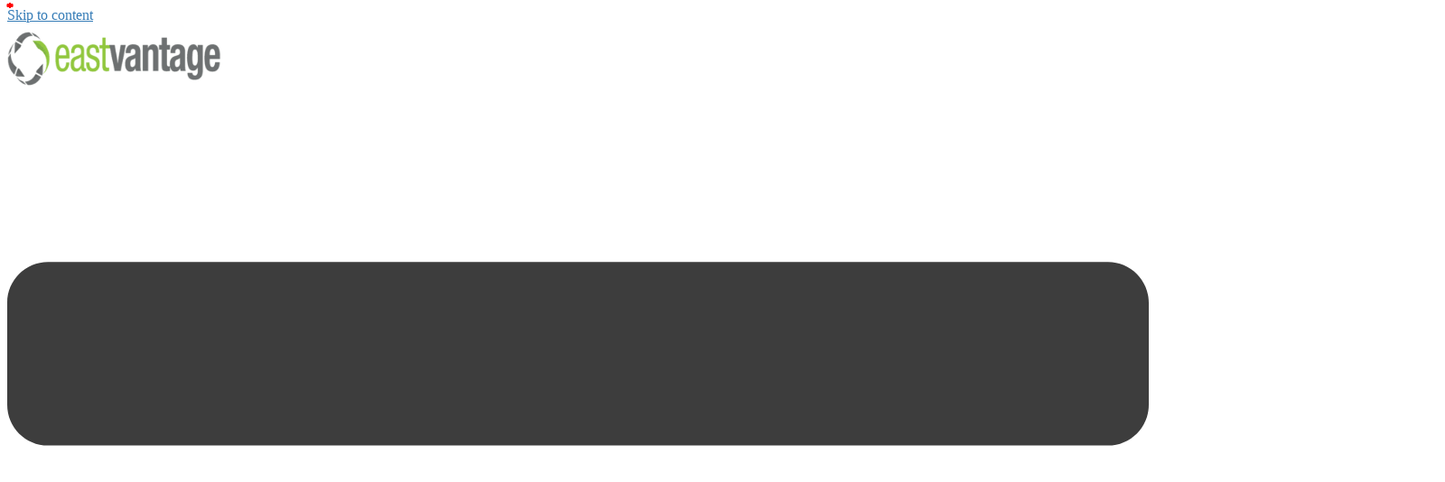

--- FILE ---
content_type: text/html; charset=UTF-8
request_url: https://eastvantage.com/news-media/industry-telecommunications/
body_size: 49427
content:
<!doctype html>
<html lang="en-US">
<head>
	<meta charset="UTF-8">
	<meta name="viewport" content="width=device-width, initial-scale=1">
	<link rel="profile" href="https://gmpg.org/xfn/11">
	<!-- This page was genereated by the Filter Everything plugin v 1.7.15 - https://filtereverything.pro -->
<title>News &amp; Media - Eastvantage</title>
<meta name='robots' content='noindex, nofollow' />
<!-- / Filter Everything plugin -->
<link rel='dns-prefetch' href='//js.hs-scripts.com' />

<link rel="alternate" type="application/rss+xml" title="Eastvantage &raquo; Feed" href="https://eastvantage.com/feed/" />
<link rel="alternate" type="application/rss+xml" title="Eastvantage &raquo; Comments Feed" href="https://eastvantage.com/comments/feed/" />
<style id='wp-img-auto-sizes-contain-inline-css'>
img:is([sizes=auto i],[sizes^="auto," i]){contain-intrinsic-size:3000px 1500px}
/*# sourceURL=wp-img-auto-sizes-contain-inline-css */
</style>
<style id='wp-emoji-styles-inline-css'>

	img.wp-smiley, img.emoji {
		display: inline !important;
		border: none !important;
		box-shadow: none !important;
		height: 1em !important;
		width: 1em !important;
		margin: 0 0.07em !important;
		vertical-align: -0.1em !important;
		background: none !important;
		padding: 0 !important;
	}
/*# sourceURL=wp-emoji-styles-inline-css */
</style>
<link rel='stylesheet' id='wp-block-library-css' href='https://eastvantage.com/wp-includes/css/dist/block-library/style.min.css?ver=6.9' media='all' />
<link data-minify="1" rel='stylesheet' id='activecampaign-form-block-css' href='https://eastvantage.com/wp-content/cache/min/1/wp-content/plugins/activecampaign-subscription-forms/activecampaign-form-block/build/style-index.css?ver=1759314843' media='all' />
<style id='wp-job-openings-blocks-style-inline-css'>
.wp-block-create-block-wjo-block{background-color:#21759b;border:1px dotted red;color:#fff;padding:2px}.awsm-b-row{display:-webkit-box;display:-ms-flexbox;display:-webkit-flex;display:flex;display:flexbox;-webkit-flex-flow:row wrap;margin:0 -15px;-webkit-box-orient:horizontal;-webkit-box-direction:normal;-ms-flex-flow:row wrap;flex-flow:row wrap}.awsm-b-row,.awsm-b-row *,.awsm-b-row :after,.awsm-b-row :before{-webkit-box-sizing:border-box;box-sizing:border-box}.awsm-b-grid-item{display:-webkit-box;display:-ms-flexbox;display:-webkit-flex;display:flex;float:left;padding:0 15px!important;width:33.333%;-webkit-box-orient:vertical;-webkit-box-direction:normal;-ms-flex-direction:column;flex-direction:column;-webkit-flex-direction:column}.awsm-b-grid-col-4 .awsm-b-grid-item{width:25%}.awsm-b-grid-col-2 .awsm-b-grid-item{width:50%}.awsm-b-grid-col .awsm-b-grid-item{width:100%}.awsm-b-job-hide{display:none!important}.awsm-job-show{display:block!important}.awsm-b-job-item{background:#fff;font-size:14px;padding:20px}a.awsm-b-job-item{text-decoration:none!important}.awsm-b-grid-item .awsm-b-job-item{border:1px solid #dddfe3;border-radius:2px;-webkit-box-shadow:0 1px 4px 0 rgba(0,0,0,.05);box-shadow:0 1px 4px 0 rgba(0,0,0,.05);display:-webkit-box;display:-ms-flexbox;display:-webkit-flex;display:flex;margin-bottom:30px;-webkit-box-orient:vertical;-webkit-box-direction:normal;-ms-flex-direction:column;flex-direction:column;-webkit-flex-direction:column;-webkit-box-flex:1;-ms-flex-positive:1;flex-grow:1;-webkit-flex-grow:1;-webkit-transition:all .3s ease;transition:all .3s ease}.awsm-b-grid-item .awsm-b-job-item:focus,.awsm-b-grid-item .awsm-b-job-item:hover{-webkit-box-shadow:0 3px 15px -5px rgba(0,0,0,.2);box-shadow:0 3px 15px -5px rgba(0,0,0,.2)}.awsm-b-grid-item .awsm-job-featured-image{margin-bottom:14px}.awsm-b-job-item h2.awsm-b-job-post-title{font-size:18px;margin:0 0 15px;text-align:left}.awsm-b-job-item h2.awsm-b-job-post-title a{font-size:18px}.awsm-b-grid-item .awsm-job-info{margin-bottom:10px;min-height:83px}.awsm-b-grid-item .awsm-job-info p{margin:0 0 8px}.awsm-b-job-wrap:after{clear:both;content:"";display:table}.awsm-b-filter-wrap,.awsm-b-filter-wrap *{-webkit-box-sizing:border-box;box-sizing:border-box}.awsm-b-filter-wrap{margin:0 -10px 20px}.awsm-b-filter-wrap form{display:-webkit-box;display:-webkit-flex;display:-ms-flexbox;display:flex;-webkit-flex-wrap:wrap;-ms-flex-wrap:wrap;flex-wrap:wrap}.awsm-b-filter-wrap .awsm-b-filter-items{display:none}.awsm-b-filter-wrap.awsm-b-full-width-search-filter-wrap .awsm-b-filter-item-search,.awsm-b-filter-wrap.awsm-b-full-width-search-filter-wrap .awsm-b-filter-items,.awsm-b-filter-wrap.awsm-b-no-search-filter-wrap .awsm-b-filter-items{width:100%}.awsm-b-filter-toggle{border:1px solid #ccc;border-radius:4px;display:-webkit-box;display:-webkit-flex;display:-ms-flexbox;display:flex;-webkit-flex-flow:wrap;-ms-flex-flow:wrap;flex-flow:wrap;margin:0 10px 10px;outline:none!important;padding:12px;width:46px}.awsm-b-filter-toggle.awsm-on{background:#ccc}.awsm-b-filter-toggle svg{height:20px;width:20px}.awsm-b-filter-wrap.awsm-b-no-search-filter-wrap .awsm-b-filter-toggle{width:100%;-webkit-box-align:center;-webkit-align-items:center;-ms-flex-align:center;align-items:center;-webkit-box-pack:justify;-webkit-justify-content:space-between;-ms-flex-pack:justify;justify-content:space-between;text-decoration:none}.awsm-b-filter-wrap.awsm-b-no-search-filter-wrap .awsm-b-filter-toggle svg{height:22px;width:22px}@media(min-width:768px){.awsm-b-filter-wrap .awsm-b-filter-items{display:-webkit-box!important;display:-webkit-flex!important;display:-ms-flexbox!important;display:flex!important;-webkit-flex-wrap:wrap;-ms-flex-wrap:wrap;flex-wrap:wrap;width:calc(100% - 250px)}.awsm-b-filter-toggle{display:none}.awsm-b-filter-item-search{width:250px}}.awsm-b-filter-wrap .awsm-b-filter-item{padding:0 10px 10px}.awsm-b-filter-item-search{padding:0 10px 10px;position:relative}@media(max-width:768px){.awsm-b-filter-wrap .awsm-b-filter-items{width:100%}.awsm-b-filter-item-search{width:calc(100% - 66px)}.awsm-b-filter-wrap .awsm-b-filter-item .awsm-selectric-wrapper{min-width:100%}}.awsm-b-filter-wrap .awsm-b-filter-item .awsm-b-job-form-control{min-height:48px;padding-right:58px}.awsm-b-filter-item-search .awsm-b-job-form-control{min-height:48px;padding-right:48px}.awsm-b-filter-item-search-in{position:relative}.awsm-b-filter-item-search .awsm-b-job-search-icon-wrapper{color:#ccc;cursor:pointer;font-size:16px;height:100%;line-height:48px;position:absolute;right:0;text-align:center;top:0;width:48px}.awsm-b-jobs-none-container{padding:25px}.awsm-b-jobs-none-container p{margin:0;padding:5px}.awsm-b-row .awsm-b-jobs-pagination{padding:0 15px;width:100%}.awsm-b-jobs-pagination{float:left;width:100%}.awsm-b-load-more-main a.awsm-b-load-more,.awsm-load-more-classic a.page-numbers{background:#fff;border:1px solid #dddfe3;-webkit-box-shadow:0 1px 4px 0 rgba(0,0,0,.05);box-shadow:0 1px 4px 0 rgba(0,0,0,.05);display:block;margin:0!important;outline:none!important;padding:20px;text-align:center;text-decoration:none!important;-webkit-transition:all .3s ease;transition:all .3s ease}.awsm-load-more-classic a.page-numbers,.awsm-load-more-classic span.page-numbers{font-size:90%;padding:5px 10px}.awsm-load-more-classic{text-align:center}.awsm-b-load-more-main a.awsm-load-more:focus,.awsm-b-load-more-main a.awsm-load-more:hover,.awsm-load-more-classic a.page-numbers:focus,.awsm-load-more-classic a.page-numbers:hover{-webkit-box-shadow:0 3px 15px -5px rgba(0,0,0,.2);box-shadow:0 3px 15px -5px rgba(0,0,0,.2)}.awsm-b-jobs-pagination.awsm-load-more-classic ul{list-style:none;margin:0;padding:0}.awsm-b-jobs-pagination.awsm-load-more-classic ul li{display:inline-block}.awsm-b-lists{border:1px solid #ededed}.awsm-b-list-item{width:100%}.awsm-b-list-item h2.awsm-job-b-post-title{margin-bottom:0}.awsm-b-list-item .awsm-job-featured-image{float:left;margin-right:10px}.awsm-b-list-item .awsm-job-featured-image img{height:50px;width:50px}.awsm-b-list-item .awsm-b-job-item{border-bottom:1px solid rgba(0,0,0,.13)}.awsm-b-list-item .awsm-b-job-item:after{clear:both;content:"";display:table}.awsm-b-list-left-col{float:left;width:50%}.awsm-b-list-right-col{float:left;text-align:right;width:50%}.awsm-b-list-item .awsm-job-specification-wrapper{display:inline-block;vertical-align:middle}.awsm-b-list-item .awsm-job-specification-item{display:inline-block;margin:0 15px 0 0;vertical-align:middle}a.awsm-b-job-item .awsm-job-specification-item{color:#4c4c4c}.awsm-b-list-item .awsm-job-more-container{display:inline-block;vertical-align:middle}.awsm-job-more-container .awsm-job-more span:before{content:"→"}.awsm-b-lists .awsm-b-jobs-pagination{margin-top:30px}.awsm-job-specification-item>[class^=awsm-job-icon-]{margin-right:6px}.awsm-job-specification-term:after{content:", "}.awsm-job-specification-term:last-child:after{content:""}.awsm-job-single-wrap,.awsm-job-single-wrap *,.awsm-job-single-wrap :after,.awsm-job-single-wrap :before{-webkit-box-sizing:border-box;box-sizing:border-box}.awsm-job-single-wrap{margin-bottom:1.3em}.awsm-job-single-wrap:after{clear:both;content:"";display:table}.awsm-job-content{padding-bottom:32px}.awsm-job-single-wrap.awsm-col-2 .awsm-job-content{float:left;padding-right:15px;width:55%}.awsm-job-single-wrap.awsm-col-2 .awsm-job-form{float:left;padding-left:15px;width:45%}.awsm-job-head,.awsm_job_spec_above_content{margin-bottom:20px}.awsm-job-head h1{margin:0 0 20px}.awsm-job-list-info span{margin-right:10px}.awsm-job-single-wrap .awsm-job-expiration-label{font-weight:700}.awsm-job-form-inner{background:#fff;border:1px solid #dddfe3;padding:35px}.awsm-job-form-inner h2{margin:0 0 30px}.awsm-job-form-group{margin-bottom:20px}.awsm-job-form-group input[type=checkbox],.awsm-job-form-group input[type=radio]{margin-right:5px}.awsm-job-form-group label{display:block;margin-bottom:10px}.awsm-job-form-options-container label,.awsm-job-inline-group label{display:inline;font-weight:400}.awsm-b-job-form-control{display:block;width:100%}.awsm-job-form-options-container span{display:inline-block;margin-bottom:10px;margin-left:10px}.awsm-job-submit{background:#0195ff;border:1px solid #0195ff;color:#fff;padding:10px 30px}.awsm-job-submit:focus,.awsm-job-submit:hover{background:rgba(0,0,0,0);color:#0195ff}.awsm-job-form-error{color:#db4c4c;font-weight:500}.awsm-b-job-form-control.awsm-job-form-error,.awsm-b-job-form-control.awsm-job-form-error:focus{border:1px solid #db4c4c}.awsm-error-message,.awsm-success-message{padding:12px 25px}.awsm-error-message p:empty,.awsm-success-message p:empty{display:none}.awsm-error-message p,.awsm-success-message p{margin:0!important;padding:0!important}.awsm-success-message{border:1px solid #1ea508}.awsm-error-message{border:1px solid #db4c4c}ul.awsm-error-message li{line-height:1.8em;margin-left:1.2em}.awsm-expired-message{padding:25px}.awsm-expired-message p{margin:1em 0}.awsm-job-container{margin:0 auto;max-width:1170px;padding:50px 0;width:100%}.awsm-jobs-loading{position:relative}.awsm-b-job-listings:after{content:"";height:100%;left:0;opacity:0;position:absolute;top:0;-webkit-transition:all .3s ease;transition:all .3s ease;visibility:hidden;width:100%}.awsm-b-job-listings.awsm-jobs-loading:after{opacity:1;visibility:visible}.awsm-b-sr-only{height:1px;margin:-1px;overflow:hidden;padding:0;position:absolute;width:1px;clip:rect(0,0,0,0);border:0}@media(max-width:1024px){.awsm-b-grid-col-4 .awsm-b-grid-item{width:33.333%}}@media(max-width:992px){.awsm-job-single-wrap.awsm-col-2 .awsm-job-content{padding-right:0;width:100%}.awsm-job-single-wrap.awsm-col-2 .awsm-job-form{padding-left:0;width:100%}}@media(max-width:768px){.awsm-b-grid-col-3 .awsm-b-grid-item,.awsm-b-grid-col-4 .awsm-b-grid-item,.awsm-b-grid-item{width:50%}.awsm-b-list-left-col{padding-bottom:10px;width:100%}.awsm-b-list-right-col{text-align:left;width:100%}}@media(max-width:648px){.awsm-b-grid-col-2 .awsm-b-grid-item,.awsm-b-grid-col-3 .awsm-b-grid-item,.awsm-b-grid-col-4 .awsm-b-grid-item,.awsm-b-grid-item{width:100%}.awsm-b-list-item .awsm-job-specification-wrapper{display:block;float:none;padding-bottom:5px}.awsm-b-list-item .awsm-job-more-container{display:block;float:none}}.awsm-job-form-plugin-style .awsm-b-job-form-control{border:1px solid #ccc;border-radius:4px;color:#060606;display:block;font:inherit;line-height:1;min-height:46px;padding:8px 15px;-webkit-transition:all .3s ease;transition:all .3s ease;width:100%}.awsm-job-form-plugin-style .awsm-b-job-form-control:focus{border-color:#060606;-webkit-box-shadow:none;box-shadow:none;outline:none}.awsm-job-form-plugin-style .awsm-b-job-form-control.awsm-job-form-error{border-color:#db4c4c}.awsm-job-form-plugin-style textarea.awsm-b-job-form-control{min-height:80px}.awsm-job-form-plugin-style .awsm-application-submit-btn,.awsm-job-form-plugin-style .awsm-jobs-primary-button{background:#060606;border-radius:45px;color:#fff;padding:16px 32px;-webkit-transition:all .3s ease;transition:all .3s ease}.awsm-job-form-plugin-style .awsm-application-submit-btn:focus,.awsm-job-form-plugin-style .awsm-application-submit-btn:hover,.awsm-job-form-plugin-style .awsm-jobs-primary-button:focus,.awsm-job-form-plugin-style .awsm-jobs-primary-button:hover{background:#060606;color:#fff;outline:none}.awsm-job-form-plugin-style .awsm-jobs-primary-button{cursor:pointer}.awsm-job-form-plugin-style .awsm-jobs-primary-button:disabled{opacity:.5;pointer-events:none}.awsm-job-form-plugin-style .awsm-selectric{border-color:#ccc;border-radius:4px;-webkit-box-shadow:none;box-shadow:none}.awsm-job-form-plugin-style .awsm-selectric-open .awsm-selectric{border-color:#060606}.awsm-job-form-plugin-style .awsm-selectric .label{margin-left:15px}.awsm-jobs-is-block-theme .site-branding{padding:0 2.1rem}.awsm-jobs-is-block-theme .site-content{padding:0 2.1rem 3rem}.awsm-jobs-is-block-theme .site-title{margin-bottom:0}.awsm-b-job-wrap,.awsm-b-job-wrap *{-webkit-box-sizing:border-box;box-sizing:border-box}

/*# sourceURL=https://eastvantage.com/wp-content/plugins/wp-job-openings/blocks/build/style-index.css */
</style>
<link data-minify="1" rel='stylesheet' id='awsm-jobs-general-css' href='https://eastvantage.com/wp-content/cache/min/1/wp-content/plugins/wp-job-openings/assets/css/general.min.css?ver=1759314843' media='all' />
<link rel='stylesheet' id='awsm-jobs-style-css' href='https://eastvantage.com/wp-content/plugins/wp-job-openings/assets/css/style.min.css?ver=3.5.4' media='all' />
<style id='global-styles-inline-css'>
:root{--wp--preset--aspect-ratio--square: 1;--wp--preset--aspect-ratio--4-3: 4/3;--wp--preset--aspect-ratio--3-4: 3/4;--wp--preset--aspect-ratio--3-2: 3/2;--wp--preset--aspect-ratio--2-3: 2/3;--wp--preset--aspect-ratio--16-9: 16/9;--wp--preset--aspect-ratio--9-16: 9/16;--wp--preset--color--black: #000000;--wp--preset--color--cyan-bluish-gray: #abb8c3;--wp--preset--color--white: #ffffff;--wp--preset--color--pale-pink: #f78da7;--wp--preset--color--vivid-red: #cf2e2e;--wp--preset--color--luminous-vivid-orange: #ff6900;--wp--preset--color--luminous-vivid-amber: #fcb900;--wp--preset--color--light-green-cyan: #7bdcb5;--wp--preset--color--vivid-green-cyan: #00d084;--wp--preset--color--pale-cyan-blue: #8ed1fc;--wp--preset--color--vivid-cyan-blue: #0693e3;--wp--preset--color--vivid-purple: #9b51e0;--wp--preset--gradient--vivid-cyan-blue-to-vivid-purple: linear-gradient(135deg,rgb(6,147,227) 0%,rgb(155,81,224) 100%);--wp--preset--gradient--light-green-cyan-to-vivid-green-cyan: linear-gradient(135deg,rgb(122,220,180) 0%,rgb(0,208,130) 100%);--wp--preset--gradient--luminous-vivid-amber-to-luminous-vivid-orange: linear-gradient(135deg,rgb(252,185,0) 0%,rgb(255,105,0) 100%);--wp--preset--gradient--luminous-vivid-orange-to-vivid-red: linear-gradient(135deg,rgb(255,105,0) 0%,rgb(207,46,46) 100%);--wp--preset--gradient--very-light-gray-to-cyan-bluish-gray: linear-gradient(135deg,rgb(238,238,238) 0%,rgb(169,184,195) 100%);--wp--preset--gradient--cool-to-warm-spectrum: linear-gradient(135deg,rgb(74,234,220) 0%,rgb(151,120,209) 20%,rgb(207,42,186) 40%,rgb(238,44,130) 60%,rgb(251,105,98) 80%,rgb(254,248,76) 100%);--wp--preset--gradient--blush-light-purple: linear-gradient(135deg,rgb(255,206,236) 0%,rgb(152,150,240) 100%);--wp--preset--gradient--blush-bordeaux: linear-gradient(135deg,rgb(254,205,165) 0%,rgb(254,45,45) 50%,rgb(107,0,62) 100%);--wp--preset--gradient--luminous-dusk: linear-gradient(135deg,rgb(255,203,112) 0%,rgb(199,81,192) 50%,rgb(65,88,208) 100%);--wp--preset--gradient--pale-ocean: linear-gradient(135deg,rgb(255,245,203) 0%,rgb(182,227,212) 50%,rgb(51,167,181) 100%);--wp--preset--gradient--electric-grass: linear-gradient(135deg,rgb(202,248,128) 0%,rgb(113,206,126) 100%);--wp--preset--gradient--midnight: linear-gradient(135deg,rgb(2,3,129) 0%,rgb(40,116,252) 100%);--wp--preset--font-size--small: 13px;--wp--preset--font-size--medium: 20px;--wp--preset--font-size--large: 36px;--wp--preset--font-size--x-large: 42px;--wp--preset--spacing--20: 0.44rem;--wp--preset--spacing--30: 0.67rem;--wp--preset--spacing--40: 1rem;--wp--preset--spacing--50: 1.5rem;--wp--preset--spacing--60: 2.25rem;--wp--preset--spacing--70: 3.38rem;--wp--preset--spacing--80: 5.06rem;--wp--preset--shadow--natural: 6px 6px 9px rgba(0, 0, 0, 0.2);--wp--preset--shadow--deep: 12px 12px 50px rgba(0, 0, 0, 0.4);--wp--preset--shadow--sharp: 6px 6px 0px rgba(0, 0, 0, 0.2);--wp--preset--shadow--outlined: 6px 6px 0px -3px rgb(255, 255, 255), 6px 6px rgb(0, 0, 0);--wp--preset--shadow--crisp: 6px 6px 0px rgb(0, 0, 0);}:root { --wp--style--global--content-size: 800px;--wp--style--global--wide-size: 1200px; }:where(body) { margin: 0; }.wp-site-blocks > .alignleft { float: left; margin-right: 2em; }.wp-site-blocks > .alignright { float: right; margin-left: 2em; }.wp-site-blocks > .aligncenter { justify-content: center; margin-left: auto; margin-right: auto; }:where(.wp-site-blocks) > * { margin-block-start: 24px; margin-block-end: 0; }:where(.wp-site-blocks) > :first-child { margin-block-start: 0; }:where(.wp-site-blocks) > :last-child { margin-block-end: 0; }:root { --wp--style--block-gap: 24px; }:root :where(.is-layout-flow) > :first-child{margin-block-start: 0;}:root :where(.is-layout-flow) > :last-child{margin-block-end: 0;}:root :where(.is-layout-flow) > *{margin-block-start: 24px;margin-block-end: 0;}:root :where(.is-layout-constrained) > :first-child{margin-block-start: 0;}:root :where(.is-layout-constrained) > :last-child{margin-block-end: 0;}:root :where(.is-layout-constrained) > *{margin-block-start: 24px;margin-block-end: 0;}:root :where(.is-layout-flex){gap: 24px;}:root :where(.is-layout-grid){gap: 24px;}.is-layout-flow > .alignleft{float: left;margin-inline-start: 0;margin-inline-end: 2em;}.is-layout-flow > .alignright{float: right;margin-inline-start: 2em;margin-inline-end: 0;}.is-layout-flow > .aligncenter{margin-left: auto !important;margin-right: auto !important;}.is-layout-constrained > .alignleft{float: left;margin-inline-start: 0;margin-inline-end: 2em;}.is-layout-constrained > .alignright{float: right;margin-inline-start: 2em;margin-inline-end: 0;}.is-layout-constrained > .aligncenter{margin-left: auto !important;margin-right: auto !important;}.is-layout-constrained > :where(:not(.alignleft):not(.alignright):not(.alignfull)){max-width: var(--wp--style--global--content-size);margin-left: auto !important;margin-right: auto !important;}.is-layout-constrained > .alignwide{max-width: var(--wp--style--global--wide-size);}body .is-layout-flex{display: flex;}.is-layout-flex{flex-wrap: wrap;align-items: center;}.is-layout-flex > :is(*, div){margin: 0;}body .is-layout-grid{display: grid;}.is-layout-grid > :is(*, div){margin: 0;}body{padding-top: 0px;padding-right: 0px;padding-bottom: 0px;padding-left: 0px;}a:where(:not(.wp-element-button)){text-decoration: underline;}:root :where(.wp-element-button, .wp-block-button__link){background-color: #32373c;border-width: 0;color: #fff;font-family: inherit;font-size: inherit;font-style: inherit;font-weight: inherit;letter-spacing: inherit;line-height: inherit;padding-top: calc(0.667em + 2px);padding-right: calc(1.333em + 2px);padding-bottom: calc(0.667em + 2px);padding-left: calc(1.333em + 2px);text-decoration: none;text-transform: inherit;}.has-black-color{color: var(--wp--preset--color--black) !important;}.has-cyan-bluish-gray-color{color: var(--wp--preset--color--cyan-bluish-gray) !important;}.has-white-color{color: var(--wp--preset--color--white) !important;}.has-pale-pink-color{color: var(--wp--preset--color--pale-pink) !important;}.has-vivid-red-color{color: var(--wp--preset--color--vivid-red) !important;}.has-luminous-vivid-orange-color{color: var(--wp--preset--color--luminous-vivid-orange) !important;}.has-luminous-vivid-amber-color{color: var(--wp--preset--color--luminous-vivid-amber) !important;}.has-light-green-cyan-color{color: var(--wp--preset--color--light-green-cyan) !important;}.has-vivid-green-cyan-color{color: var(--wp--preset--color--vivid-green-cyan) !important;}.has-pale-cyan-blue-color{color: var(--wp--preset--color--pale-cyan-blue) !important;}.has-vivid-cyan-blue-color{color: var(--wp--preset--color--vivid-cyan-blue) !important;}.has-vivid-purple-color{color: var(--wp--preset--color--vivid-purple) !important;}.has-black-background-color{background-color: var(--wp--preset--color--black) !important;}.has-cyan-bluish-gray-background-color{background-color: var(--wp--preset--color--cyan-bluish-gray) !important;}.has-white-background-color{background-color: var(--wp--preset--color--white) !important;}.has-pale-pink-background-color{background-color: var(--wp--preset--color--pale-pink) !important;}.has-vivid-red-background-color{background-color: var(--wp--preset--color--vivid-red) !important;}.has-luminous-vivid-orange-background-color{background-color: var(--wp--preset--color--luminous-vivid-orange) !important;}.has-luminous-vivid-amber-background-color{background-color: var(--wp--preset--color--luminous-vivid-amber) !important;}.has-light-green-cyan-background-color{background-color: var(--wp--preset--color--light-green-cyan) !important;}.has-vivid-green-cyan-background-color{background-color: var(--wp--preset--color--vivid-green-cyan) !important;}.has-pale-cyan-blue-background-color{background-color: var(--wp--preset--color--pale-cyan-blue) !important;}.has-vivid-cyan-blue-background-color{background-color: var(--wp--preset--color--vivid-cyan-blue) !important;}.has-vivid-purple-background-color{background-color: var(--wp--preset--color--vivid-purple) !important;}.has-black-border-color{border-color: var(--wp--preset--color--black) !important;}.has-cyan-bluish-gray-border-color{border-color: var(--wp--preset--color--cyan-bluish-gray) !important;}.has-white-border-color{border-color: var(--wp--preset--color--white) !important;}.has-pale-pink-border-color{border-color: var(--wp--preset--color--pale-pink) !important;}.has-vivid-red-border-color{border-color: var(--wp--preset--color--vivid-red) !important;}.has-luminous-vivid-orange-border-color{border-color: var(--wp--preset--color--luminous-vivid-orange) !important;}.has-luminous-vivid-amber-border-color{border-color: var(--wp--preset--color--luminous-vivid-amber) !important;}.has-light-green-cyan-border-color{border-color: var(--wp--preset--color--light-green-cyan) !important;}.has-vivid-green-cyan-border-color{border-color: var(--wp--preset--color--vivid-green-cyan) !important;}.has-pale-cyan-blue-border-color{border-color: var(--wp--preset--color--pale-cyan-blue) !important;}.has-vivid-cyan-blue-border-color{border-color: var(--wp--preset--color--vivid-cyan-blue) !important;}.has-vivid-purple-border-color{border-color: var(--wp--preset--color--vivid-purple) !important;}.has-vivid-cyan-blue-to-vivid-purple-gradient-background{background: var(--wp--preset--gradient--vivid-cyan-blue-to-vivid-purple) !important;}.has-light-green-cyan-to-vivid-green-cyan-gradient-background{background: var(--wp--preset--gradient--light-green-cyan-to-vivid-green-cyan) !important;}.has-luminous-vivid-amber-to-luminous-vivid-orange-gradient-background{background: var(--wp--preset--gradient--luminous-vivid-amber-to-luminous-vivid-orange) !important;}.has-luminous-vivid-orange-to-vivid-red-gradient-background{background: var(--wp--preset--gradient--luminous-vivid-orange-to-vivid-red) !important;}.has-very-light-gray-to-cyan-bluish-gray-gradient-background{background: var(--wp--preset--gradient--very-light-gray-to-cyan-bluish-gray) !important;}.has-cool-to-warm-spectrum-gradient-background{background: var(--wp--preset--gradient--cool-to-warm-spectrum) !important;}.has-blush-light-purple-gradient-background{background: var(--wp--preset--gradient--blush-light-purple) !important;}.has-blush-bordeaux-gradient-background{background: var(--wp--preset--gradient--blush-bordeaux) !important;}.has-luminous-dusk-gradient-background{background: var(--wp--preset--gradient--luminous-dusk) !important;}.has-pale-ocean-gradient-background{background: var(--wp--preset--gradient--pale-ocean) !important;}.has-electric-grass-gradient-background{background: var(--wp--preset--gradient--electric-grass) !important;}.has-midnight-gradient-background{background: var(--wp--preset--gradient--midnight) !important;}.has-small-font-size{font-size: var(--wp--preset--font-size--small) !important;}.has-medium-font-size{font-size: var(--wp--preset--font-size--medium) !important;}.has-large-font-size{font-size: var(--wp--preset--font-size--large) !important;}.has-x-large-font-size{font-size: var(--wp--preset--font-size--x-large) !important;}
:root :where(.wp-block-pullquote){font-size: 1.5em;line-height: 1.6;}
/*# sourceURL=global-styles-inline-css */
</style>
<link rel='stylesheet' id='cmplz-general-css' href='https://eastvantage.com/wp-content/plugins/complianz-gdpr/assets/css/cookieblocker.min.css?ver=1741710170' media='all' />
<link data-minify="1" rel='stylesheet' id='hello-elementor-css' href='https://eastvantage.com/wp-content/cache/min/1/wp-content/themes/hello-elementor/assets/css/reset.css?ver=1759314843' media='all' />
<link data-minify="1" rel='stylesheet' id='hello-elementor-theme-style-css' href='https://eastvantage.com/wp-content/cache/min/1/wp-content/themes/hello-elementor/assets/css/theme.css?ver=1759314843' media='all' />
<link data-minify="1" rel='stylesheet' id='hello-elementor-header-footer-css' href='https://eastvantage.com/wp-content/cache/min/1/wp-content/themes/hello-elementor/assets/css/header-footer.css?ver=1759314843' media='all' />
<link rel='stylesheet' id='elementor-frontend-css' href='https://eastvantage.com/wp-content/plugins/elementor/assets/css/frontend.min.css?ver=3.34.0' media='all' />
<style id='elementor-frontend-inline-css'>
.elementor-kit-6{--e-global-color-primary:#357CB7;--e-global-color-secondary:#16355D;--e-global-color-text:#3D3D3D;--e-global-color-accent:#C3D82E;--e-global-color-c9e089c:#FFFFFF;--e-global-color-f2875ee:#02647E;--e-global-color-fb6e586:#575A89;--e-global-color-30847e4:#54ACCC;--e-global-color-c2a7301:#8FD400;--e-global-typography-primary-font-family:"CabinetGrotesk";--e-global-typography-primary-font-size:63px;--e-global-typography-primary-font-weight:800;--e-global-typography-primary-line-height:64px;--e-global-typography-secondary-font-family:"CabinetGrotesk";--e-global-typography-secondary-font-size:36px;--e-global-typography-secondary-font-weight:800;--e-global-typography-secondary-line-height:38px;--e-global-typography-text-font-family:"Manrope";--e-global-typography-text-font-size:20px;--e-global-typography-text-font-weight:500;--e-global-typography-text-line-height:28px;--e-global-typography-accent-font-family:"CabinetGrotesk";--e-global-typography-accent-font-size:18px;--e-global-typography-accent-font-weight:700;--e-global-typography-98d8e38-font-family:"CabinetGrotesk";--e-global-typography-98d8e38-font-size:14px;--e-global-typography-98d8e38-font-weight:700;--e-global-typography-c226c10-font-family:"CabinetGrotesk";--e-global-typography-c226c10-font-size:24px;--e-global-typography-c226c10-font-weight:400;--e-global-typography-c226c10-line-height:26px;--e-global-typography-6c526d5-font-family:"CabinetGrotesk";--e-global-typography-6c526d5-font-size:24px;--e-global-typography-6c526d5-font-weight:200;--e-global-typography-6c526d5-line-height:26px;--e-global-typography-58d088a-font-family:"CabinetGrotesk";--e-global-typography-58d088a-font-size:20px;--e-global-typography-58d088a-font-weight:700;--e-global-typography-58d088a-line-height:1.1em;}.elementor-kit-6 button,.elementor-kit-6 input[type="button"],.elementor-kit-6 input[type="submit"],.elementor-kit-6 .elementor-button{background-color:var( --e-global-color-secondary );font-family:var( --e-global-typography-accent-font-family ), Sans-serif;font-size:var( --e-global-typography-accent-font-size );font-weight:var( --e-global-typography-accent-font-weight );line-height:var( --e-global-typography-accent-line-height );color:var( --e-global-color-accent );border-radius:5px 5px 5px 5px;padding:14px 24px 14px 24px;}.elementor-kit-6 button:hover,.elementor-kit-6 button:focus,.elementor-kit-6 input[type="button"]:hover,.elementor-kit-6 input[type="button"]:focus,.elementor-kit-6 input[type="submit"]:hover,.elementor-kit-6 input[type="submit"]:focus,.elementor-kit-6 .elementor-button:hover,.elementor-kit-6 .elementor-button:focus{background-color:var( --e-global-color-accent );color:var( --e-global-color-secondary );}.elementor-kit-6 e-page-transition{background-color:#FFBC7D;}.elementor-kit-6 a{color:var( --e-global-color-primary );}.elementor-kit-6 a:hover{color:var( --e-global-color-accent );}.elementor-section.elementor-section-boxed > .elementor-container{max-width:1440px;}.e-con{--container-max-width:1440px;}.elementor-widget:not(:last-child){margin-block-end:20px;}.elementor-element{--widgets-spacing:20px 20px;--widgets-spacing-row:20px;--widgets-spacing-column:20px;}{}h1.entry-title{display:var(--page-title-display);}.site-header .site-branding{flex-direction:column;align-items:stretch;}.site-header{padding-inline-end:0px;padding-inline-start:0px;}.site-footer .site-branding{flex-direction:column;align-items:stretch;}@media(max-width:1024px){.elementor-kit-6 button,.elementor-kit-6 input[type="button"],.elementor-kit-6 input[type="submit"],.elementor-kit-6 .elementor-button{font-size:var( --e-global-typography-accent-font-size );line-height:var( --e-global-typography-accent-line-height );}.elementor-section.elementor-section-boxed > .elementor-container{max-width:1024px;}.e-con{--container-max-width:1024px;}}@media(max-width:767px){.elementor-kit-6{--e-global-typography-primary-font-size:44px;--e-global-typography-primary-line-height:1.2em;--e-global-typography-secondary-font-size:34px;--e-global-typography-secondary-line-height:1.2em;}.elementor-kit-6 button,.elementor-kit-6 input[type="button"],.elementor-kit-6 input[type="submit"],.elementor-kit-6 .elementor-button{font-size:var( --e-global-typography-accent-font-size );line-height:var( --e-global-typography-accent-line-height );}.elementor-section.elementor-section-boxed > .elementor-container{max-width:767px;}.e-con{--container-max-width:767px;}}/* Start Custom Fonts CSS */@font-face {
	font-family: 'CabinetGrotesk';
	font-style: normal;
	font-weight: bold;
	font-display: auto;
	src: url('https://eastvantage.com/wp-content/uploads/2023/09/CabinetGrotesk-Bold.eot');
	src: url('https://eastvantage.com/wp-content/uploads/2023/09/CabinetGrotesk-Bold.eot?#iefix') format('embedded-opentype'),
		url('https://eastvantage.com/wp-content/uploads/2023/09/CabinetGrotesk-Bold.woff2') format('woff2'),
		url('https://eastvantage.com/wp-content/uploads/2023/09/CabinetGrotesk-Bold.woff') format('woff'),
		url('https://eastvantage.com/wp-content/uploads/2023/09/CabinetGrotesk-Bold.ttf') format('truetype');
}
@font-face {
	font-family: 'CabinetGrotesk';
	font-style: normal;
	font-weight: 800;
	font-display: auto;
	src: url('https://eastvantage.com/wp-content/uploads/2023/09/CabinetGrotesk-Extrabold.eot');
	src: url('https://eastvantage.com/wp-content/uploads/2023/09/CabinetGrotesk-Extrabold.eot?#iefix') format('embedded-opentype'),
		url('https://eastvantage.com/wp-content/uploads/2023/09/CabinetGrotesk-Extrabold.woff2') format('woff2'),
		url('https://eastvantage.com/wp-content/uploads/2023/09/CabinetGrotesk-Extrabold.woff') format('woff'),
		url('https://eastvantage.com/wp-content/uploads/2023/09/CabinetGrotesk-Extrabold.ttf') format('truetype');
}
@font-face {
	font-family: 'CabinetGrotesk';
	font-style: normal;
	font-weight: normal;
	font-display: auto;
	src: url('https://eastvantage.com/wp-content/uploads/2023/09/CabinetGrotesk-Regular.eot');
	src: url('https://eastvantage.com/wp-content/uploads/2023/09/CabinetGrotesk-Regular.eot?#iefix') format('embedded-opentype'),
		url('https://eastvantage.com/wp-content/uploads/2023/09/CabinetGrotesk-Regular.woff2') format('woff2'),
		url('https://eastvantage.com/wp-content/uploads/2023/09/CabinetGrotesk-Regular.woff') format('woff'),
		url('https://eastvantage.com/wp-content/uploads/2023/09/CabinetGrotesk-Regular.ttf') format('truetype');
}
@font-face {
	font-family: 'CabinetGrotesk';
	font-style: normal;
	font-weight: 200;
	font-display: auto;
	src: url('https://eastvantage.com/wp-content/uploads/2023/09/CabinetGrotesk-Extralight.eot');
	src: url('https://eastvantage.com/wp-content/uploads/2023/09/CabinetGrotesk-Extralight.eot?#iefix') format('embedded-opentype'),
		url('https://eastvantage.com/wp-content/uploads/2023/09/CabinetGrotesk-Extralight.woff2') format('woff2'),
		url('https://eastvantage.com/wp-content/uploads/2023/09/CabinetGrotesk-Extralight.woff') format('woff'),
		url('https://eastvantage.com/wp-content/uploads/2023/09/CabinetGrotesk-Extralight.ttf') format('truetype');
}
/* End Custom Fonts CSS */
.elementor-23 .elementor-element.elementor-element-ced6784{--display:flex;--flex-direction:row;--container-widget-width:initial;--container-widget-height:100%;--container-widget-flex-grow:1;--container-widget-align-self:stretch;--flex-wrap-mobile:wrap;--justify-content:center;--gap:0px 0px;--row-gap:0px;--column-gap:0px;--flex-wrap:wrap;--padding-top:0px;--padding-bottom:0px;--padding-left:0px;--padding-right:0px;--z-index:999;}.elementor-23 .elementor-element.elementor-element-ced6784:not(.elementor-motion-effects-element-type-background), .elementor-23 .elementor-element.elementor-element-ced6784 > .elementor-motion-effects-container > .elementor-motion-effects-layer{background-color:var( --e-global-color-c9e089c );}.elementor-23 .elementor-element.elementor-element-b8dc4e8{--display:flex;--min-height:75px;--flex-direction:row;--container-widget-width:calc( ( 1 - var( --container-widget-flex-grow ) ) * 100% );--container-widget-height:100%;--container-widget-flex-grow:1;--container-widget-align-self:stretch;--flex-wrap-mobile:wrap;--justify-content:flex-start;--align-items:center;--padding-top:0%;--padding-bottom:0%;--padding-left:3%;--padding-right:0%;}.elementor-23 .elementor-element.elementor-element-49f1486 > .elementor-widget-container{margin:8px 0px 0px 0px;}.elementor-23 .elementor-element.elementor-element-49f1486{text-align:left;}.elementor-23 .elementor-element.elementor-element-49f1486 img{max-width:237px;}body:not(.rtl) .elementor-23 .elementor-element.elementor-element-5f9dfa7{right:0px;}body.rtl .elementor-23 .elementor-element.elementor-element-5f9dfa7{left:0px;}.elementor-23 .elementor-element.elementor-element-5f9dfa7{top:0px;}.elementor-23 .elementor-element.elementor-element-5f9dfa7 .elementor-icon-wrapper{text-align:center;}.elementor-23 .elementor-element.elementor-element-5f9dfa7.elementor-view-stacked .elementor-icon{background-color:var( --e-global-color-text );}.elementor-23 .elementor-element.elementor-element-5f9dfa7.elementor-view-framed .elementor-icon, .elementor-23 .elementor-element.elementor-element-5f9dfa7.elementor-view-default .elementor-icon{color:var( --e-global-color-text );border-color:var( --e-global-color-text );}.elementor-23 .elementor-element.elementor-element-5f9dfa7.elementor-view-framed .elementor-icon, .elementor-23 .elementor-element.elementor-element-5f9dfa7.elementor-view-default .elementor-icon svg{fill:var( --e-global-color-text );}.elementor-23 .elementor-element.elementor-element-593f0a5{--display:flex;--flex-direction:row;--container-widget-width:calc( ( 1 - var( --container-widget-flex-grow ) ) * 100% );--container-widget-height:100%;--container-widget-flex-grow:1;--container-widget-align-self:stretch;--flex-wrap-mobile:wrap;--justify-content:flex-end;--align-items:center;--gap:13px 13px;--row-gap:13px;--column-gap:13px;--padding-top:0%;--padding-bottom:0%;--padding-left:0%;--padding-right:1%;}.elementor-23 .elementor-element.elementor-element-fe5ef67.elementor-element{--flex-grow:0;--flex-shrink:1;}.elementor-23 .elementor-element.elementor-element-fe5ef67 .elementor-search-form__container{min-height:30px;}.elementor-23 .elementor-element.elementor-element-fe5ef67 .elementor-search-form__submit{min-width:calc( 1.5 * 30px );--e-search-form-submit-text-color:var( --e-global-color-c9e089c );background-color:var( --e-global-color-primary );}body:not(.rtl) .elementor-23 .elementor-element.elementor-element-fe5ef67 .elementor-search-form__icon{padding-left:calc(30px / 3);}body.rtl .elementor-23 .elementor-element.elementor-element-fe5ef67 .elementor-search-form__icon{padding-right:calc(30px / 3);}.elementor-23 .elementor-element.elementor-element-fe5ef67 .elementor-search-form__input, .elementor-23 .elementor-element.elementor-element-fe5ef67.elementor-search-form--button-type-text .elementor-search-form__submit{padding-left:calc(30px / 3);padding-right:calc(30px / 3);}.elementor-23 .elementor-element.elementor-element-fe5ef67 input[type="search"].elementor-search-form__input{font-family:var( --e-global-typography-accent-font-family ), Sans-serif;font-size:var( --e-global-typography-accent-font-size );font-weight:var( --e-global-typography-accent-font-weight );line-height:var( --e-global-typography-accent-line-height );}.elementor-23 .elementor-element.elementor-element-fe5ef67 .elementor-search-form__input,
					.elementor-23 .elementor-element.elementor-element-fe5ef67 .elementor-search-form__icon,
					.elementor-23 .elementor-element.elementor-element-fe5ef67 .elementor-lightbox .dialog-lightbox-close-button,
					.elementor-23 .elementor-element.elementor-element-fe5ef67 .elementor-lightbox .dialog-lightbox-close-button:hover,
					.elementor-23 .elementor-element.elementor-element-fe5ef67.elementor-search-form--skin-full_screen input[type="search"].elementor-search-form__input{color:var( --e-global-color-text );fill:var( --e-global-color-text );}.elementor-23 .elementor-element.elementor-element-fe5ef67:not(.elementor-search-form--skin-full_screen) .elementor-search-form__container{background-color:var( --e-global-color-c9e089c );border-color:var( --e-global-color-primary );border-width:1px 1px 1px 1px;border-radius:5px;}.elementor-23 .elementor-element.elementor-element-fe5ef67.elementor-search-form--skin-full_screen input[type="search"].elementor-search-form__input{background-color:var( --e-global-color-c9e089c );border-color:var( --e-global-color-primary );border-width:1px 1px 1px 1px;border-radius:5px;}.elementor-23 .elementor-element.elementor-element-cfc5228 .elementor-button{background-color:var( --e-global-color-primary );font-family:"CabinetGrotesk", Sans-serif;font-size:18px;font-weight:700;line-height:7px;fill:var( --e-global-color-c9e089c );color:var( --e-global-color-c9e089c );}.elementor-23 .elementor-element.elementor-element-4bf0358 .elementor-button{background-color:var( --e-global-color-secondary );font-family:"CabinetGrotesk", Sans-serif;font-size:18px;font-weight:700;line-height:7px;fill:var( --e-global-color-accent );color:var( --e-global-color-accent );}.elementor-23 .elementor-element.elementor-element-6c48603{--display:flex;--padding-top:0%;--padding-bottom:0.5%;--padding-left:0%;--padding-right:0%;}.elementor-23 .elementor-element.elementor-element-9cf7442{--display:flex;--padding-top:0px;--padding-bottom:0px;--padding-left:0px;--padding-right:0px;}.elementor-23 .elementor-element.elementor-element-9cf7442:not(.elementor-motion-effects-element-type-background), .elementor-23 .elementor-element.elementor-element-9cf7442 > .elementor-motion-effects-container > .elementor-motion-effects-layer{background-color:#02010100;}.elementor-23 .elementor-element.elementor-element-71d3af6{--display:flex;--flex-direction:row;--container-widget-width:initial;--container-widget-height:100%;--container-widget-flex-grow:1;--container-widget-align-self:stretch;--flex-wrap-mobile:wrap;--justify-content:flex-start;--padding-top:0%;--padding-bottom:0%;--padding-left:2%;--padding-right:0%;}.elementor-23 .elementor-element.elementor-element-71d3af6:not(.elementor-motion-effects-element-type-background), .elementor-23 .elementor-element.elementor-element-71d3af6 > .elementor-motion-effects-container > .elementor-motion-effects-layer{background-color:#F2F2F200;}.elementor-23 .elementor-element.elementor-element-99f5d54{--display:flex;--flex-direction:row;--container-widget-width:calc( ( 1 - var( --container-widget-flex-grow ) ) * 100% );--container-widget-height:100%;--container-widget-flex-grow:1;--container-widget-align-self:stretch;--flex-wrap-mobile:wrap;--justify-content:flex-start;--align-items:flex-start;--gap:10px 10px;--row-gap:10px;--column-gap:10px;--padding-top:10px;--padding-bottom:10px;--padding-left:20px;--padding-right:20px;}.elementor-23 .elementor-element.elementor-element-99f5d54:not(.elementor-motion-effects-element-type-background), .elementor-23 .elementor-element.elementor-element-99f5d54 > .elementor-motion-effects-container > .elementor-motion-effects-layer{background-color:#F2F2F2;}.elementor-23 .elementor-element.elementor-element-1d9ae96{--display:flex;--padding-top:0px;--padding-bottom:0px;--padding-left:0px;--padding-right:0px;}.elementor-23 .elementor-element.elementor-element-1d9ae96:not(.elementor-motion-effects-element-type-background), .elementor-23 .elementor-element.elementor-element-1d9ae96 > .elementor-motion-effects-container > .elementor-motion-effects-layer{background-color:#02010100;}.elementor-23 .elementor-element.elementor-element-58f285c{--display:flex;--flex-direction:row;--container-widget-width:initial;--container-widget-height:100%;--container-widget-flex-grow:1;--container-widget-align-self:stretch;--flex-wrap-mobile:wrap;--justify-content:flex-start;--margin-top:0%;--margin-bottom:0%;--margin-left:9%;--margin-right:0%;--padding-top:0%;--padding-bottom:0%;--padding-left:2%;--padding-right:0%;}.elementor-23 .elementor-element.elementor-element-58f285c:not(.elementor-motion-effects-element-type-background), .elementor-23 .elementor-element.elementor-element-58f285c > .elementor-motion-effects-container > .elementor-motion-effects-layer{background-color:#F2F2F200;}.elementor-23 .elementor-element.elementor-element-58f285c.e-con{--flex-grow:0;--flex-shrink:0;}.elementor-23 .elementor-element.elementor-element-fba80bc{--display:flex;--flex-direction:row;--container-widget-width:calc( ( 1 - var( --container-widget-flex-grow ) ) * 100% );--container-widget-height:100%;--container-widget-flex-grow:1;--container-widget-align-self:stretch;--flex-wrap-mobile:wrap;--justify-content:flex-start;--align-items:flex-start;--gap:10px 10px;--row-gap:10px;--column-gap:10px;--padding-top:10px;--padding-bottom:10px;--padding-left:20px;--padding-right:20px;}.elementor-23 .elementor-element.elementor-element-fba80bc:not(.elementor-motion-effects-element-type-background), .elementor-23 .elementor-element.elementor-element-fba80bc > .elementor-motion-effects-container > .elementor-motion-effects-layer{background-color:#F2F2F2;}.elementor-23 .elementor-element.elementor-element-ee56114{--display:flex;--gap:6px 6px;--row-gap:6px;--column-gap:6px;}.elementor-23 .elementor-element.elementor-element-b439e1a{--display:flex;}.elementor-23 .elementor-element.elementor-element-d3cf5cf{--display:flex;}.elementor-23 .elementor-element.elementor-element-47aaae4{--display:flex;}.elementor-23 .elementor-element.elementor-element-d262176{--display:flex;}.elementor-23 .elementor-element.elementor-element-d262176:not(.elementor-motion-effects-element-type-background), .elementor-23 .elementor-element.elementor-element-d262176 > .elementor-motion-effects-container > .elementor-motion-effects-layer{background-color:#02010100;}.elementor-23 .elementor-element.elementor-element-7a2815a{--display:flex;--flex-direction:row;--container-widget-width:initial;--container-widget-height:100%;--container-widget-flex-grow:1;--container-widget-align-self:stretch;--flex-wrap-mobile:wrap;--justify-content:center;--padding-top:0%;--padding-bottom:0%;--padding-left:2%;--padding-right:2%;}.elementor-23 .elementor-element.elementor-element-7a2815a:not(.elementor-motion-effects-element-type-background), .elementor-23 .elementor-element.elementor-element-7a2815a > .elementor-motion-effects-container > .elementor-motion-effects-layer{background-color:#F2F2F200;}.elementor-23 .elementor-element.elementor-element-130c89c{--display:flex;--flex-direction:row;--container-widget-width:calc( ( 1 - var( --container-widget-flex-grow ) ) * 100% );--container-widget-height:100%;--container-widget-flex-grow:1;--container-widget-align-self:stretch;--flex-wrap-mobile:wrap;--justify-content:flex-start;--align-items:flex-start;--gap:10px 10px;--row-gap:10px;--column-gap:10px;--padding-top:10px;--padding-bottom:10px;--padding-left:20px;--padding-right:20px;}.elementor-23 .elementor-element.elementor-element-130c89c:not(.elementor-motion-effects-element-type-background), .elementor-23 .elementor-element.elementor-element-130c89c > .elementor-motion-effects-container > .elementor-motion-effects-layer{background-color:#F2F2F2;}.elementor-23 .elementor-element.elementor-element-ade69bb{--display:flex;--gap:6px 6px;--row-gap:6px;--column-gap:6px;}.elementor-23 .elementor-element.elementor-element-e6ca8cb .elementor-heading-title{font-family:"CabinetGrotesk", Sans-serif;font-size:14px;font-weight:700;color:var( --e-global-color-secondary );}.elementor-23 .elementor-element.elementor-element-779e809 .elementor-heading-title{font-family:"CabinetGrotesk", Sans-serif;font-size:14px;font-weight:700;color:var( --e-global-color-secondary );}.elementor-23 .elementor-element.elementor-element-da244e6 .elementor-heading-title{font-family:"CabinetGrotesk", Sans-serif;font-size:14px;font-weight:700;color:var( --e-global-color-secondary );}.elementor-23 .elementor-element.elementor-element-72a1886 > .elementor-widget-container{margin:0px 0px 20px 0px;}.elementor-23 .elementor-element.elementor-element-72a1886 .elementor-nav-menu .elementor-item{font-family:var( --e-global-typography-98d8e38-font-family ), Sans-serif;font-size:var( --e-global-typography-98d8e38-font-size );font-weight:var( --e-global-typography-98d8e38-font-weight );}.elementor-23 .elementor-element.elementor-element-72a1886 .elementor-nav-menu--main .elementor-item{color:var( --e-global-color-text );fill:var( --e-global-color-text );padding-left:10px;padding-right:10px;padding-top:2px;padding-bottom:2px;}.elementor-23 .elementor-element.elementor-element-72a1886 .elementor-nav-menu--main .elementor-item:hover,
					.elementor-23 .elementor-element.elementor-element-72a1886 .elementor-nav-menu--main .elementor-item.elementor-item-active,
					.elementor-23 .elementor-element.elementor-element-72a1886 .elementor-nav-menu--main .elementor-item.highlighted,
					.elementor-23 .elementor-element.elementor-element-72a1886 .elementor-nav-menu--main .elementor-item:focus{color:#fff;}.elementor-23 .elementor-element.elementor-element-72a1886 .elementor-nav-menu--main:not(.e--pointer-framed) .elementor-item:before,
					.elementor-23 .elementor-element.elementor-element-72a1886 .elementor-nav-menu--main:not(.e--pointer-framed) .elementor-item:after{background-color:var( --e-global-color-primary );}.elementor-23 .elementor-element.elementor-element-72a1886 .e--pointer-framed .elementor-item:before,
					.elementor-23 .elementor-element.elementor-element-72a1886 .e--pointer-framed .elementor-item:after{border-color:var( --e-global-color-primary );}.elementor-23 .elementor-element.elementor-element-72a1886 .elementor-nav-menu--main .elementor-item.elementor-item-active{color:var( --e-global-color-c9e089c );}.elementor-23 .elementor-element.elementor-element-72a1886 .elementor-nav-menu--main:not(.e--pointer-framed) .elementor-item.elementor-item-active:before,
					.elementor-23 .elementor-element.elementor-element-72a1886 .elementor-nav-menu--main:not(.e--pointer-framed) .elementor-item.elementor-item-active:after{background-color:var( --e-global-color-primary );}.elementor-23 .elementor-element.elementor-element-72a1886 .e--pointer-framed .elementor-item.elementor-item-active:before,
					.elementor-23 .elementor-element.elementor-element-72a1886 .e--pointer-framed .elementor-item.elementor-item-active:after{border-color:var( --e-global-color-primary );}.elementor-23 .elementor-element.elementor-element-72a1886{--e-nav-menu-horizontal-menu-item-margin:calc( 0px / 2 );}.elementor-23 .elementor-element.elementor-element-72a1886 .elementor-nav-menu--main:not(.elementor-nav-menu--layout-horizontal) .elementor-nav-menu > li:not(:last-child){margin-bottom:0px;}.elementor-23 .elementor-element.elementor-element-72a1886 .elementor-item:before{border-radius:50px;}.elementor-23 .elementor-element.elementor-element-72a1886 .e--animation-shutter-in-horizontal .elementor-item:before{border-radius:50px 50px 0 0;}.elementor-23 .elementor-element.elementor-element-72a1886 .e--animation-shutter-in-horizontal .elementor-item:after{border-radius:0 0 50px 50px;}.elementor-23 .elementor-element.elementor-element-72a1886 .e--animation-shutter-in-vertical .elementor-item:before{border-radius:0 50px 50px 0;}.elementor-23 .elementor-element.elementor-element-72a1886 .e--animation-shutter-in-vertical .elementor-item:after{border-radius:50px 0 0 50px;}.elementor-23 .elementor-element.elementor-element-72a1886 .elementor-nav-menu--dropdown a, .elementor-23 .elementor-element.elementor-element-72a1886 .elementor-menu-toggle{color:var( --e-global-color-secondary );}.elementor-23 .elementor-element.elementor-element-72a1886 .elementor-nav-menu--dropdown{background-color:#02010100;}.elementor-23 .elementor-element.elementor-element-72a1886 .elementor-nav-menu--dropdown a:hover,
					.elementor-23 .elementor-element.elementor-element-72a1886 .elementor-nav-menu--dropdown a.elementor-item-active,
					.elementor-23 .elementor-element.elementor-element-72a1886 .elementor-nav-menu--dropdown a.highlighted,
					.elementor-23 .elementor-element.elementor-element-72a1886 .elementor-menu-toggle:hover{color:var( --e-global-color-c9e089c );}.elementor-23 .elementor-element.elementor-element-72a1886 .elementor-nav-menu--dropdown a:hover,
					.elementor-23 .elementor-element.elementor-element-72a1886 .elementor-nav-menu--dropdown a.elementor-item-active,
					.elementor-23 .elementor-element.elementor-element-72a1886 .elementor-nav-menu--dropdown a.highlighted{background-color:var( --e-global-color-primary );}.elementor-23 .elementor-element.elementor-element-72a1886 .elementor-nav-menu--dropdown a.elementor-item-active{background-color:#02010100;}.elementor-23 .elementor-element.elementor-element-72a1886 .elementor-nav-menu--dropdown .elementor-item, .elementor-23 .elementor-element.elementor-element-72a1886 .elementor-nav-menu--dropdown  .elementor-sub-item{font-family:var( --e-global-typography-98d8e38-font-family ), Sans-serif;font-size:var( --e-global-typography-98d8e38-font-size );font-weight:var( --e-global-typography-98d8e38-font-weight );}.elementor-23 .elementor-element.elementor-element-5ea6652{--display:flex;}.elementor-23 .elementor-element.elementor-element-893cc43{--display:flex;--flex-direction:row;--container-widget-width:initial;--container-widget-height:100%;--container-widget-flex-grow:1;--container-widget-align-self:stretch;--flex-wrap-mobile:wrap;--justify-content:flex-start;--margin-top:0%;--margin-bottom:0%;--margin-left:9%;--margin-right:0%;--padding-top:0%;--padding-bottom:0%;--padding-left:2%;--padding-right:0%;}.elementor-23 .elementor-element.elementor-element-893cc43:not(.elementor-motion-effects-element-type-background), .elementor-23 .elementor-element.elementor-element-893cc43 > .elementor-motion-effects-container > .elementor-motion-effects-layer{background-color:#F2F2F200;}.elementor-23 .elementor-element.elementor-element-893cc43.e-con{--flex-grow:0;--flex-shrink:0;}.elementor-23 .elementor-element.elementor-element-c7106fb{--display:flex;--flex-direction:row;--container-widget-width:calc( ( 1 - var( --container-widget-flex-grow ) ) * 100% );--container-widget-height:100%;--container-widget-flex-grow:1;--container-widget-align-self:stretch;--flex-wrap-mobile:wrap;--justify-content:flex-start;--align-items:flex-start;--gap:10px 10px;--row-gap:10px;--column-gap:10px;--padding-top:10px;--padding-bottom:10px;--padding-left:20px;--padding-right:20px;}.elementor-23 .elementor-element.elementor-element-c7106fb:not(.elementor-motion-effects-element-type-background), .elementor-23 .elementor-element.elementor-element-c7106fb > .elementor-motion-effects-container > .elementor-motion-effects-layer{background-color:#F2F2F2;}.elementor-23 .elementor-element.elementor-element-de74d72{--display:flex;--gap:6px 6px;--row-gap:6px;--column-gap:6px;}.elementor-23 .elementor-element.elementor-element-5b8b48c{--display:flex;}.elementor-23 .elementor-element.elementor-element-623572f{--display:flex;}.elementor-23 .elementor-element.elementor-element-5aa9e5c{--n-menu-dropdown-content-max-width:initial;--n-menu-heading-justify-content:space-between;--n-menu-title-flex-grow:1;--n-menu-title-justify-content:center;--n-menu-title-justify-content-mobile:center;--n-menu-heading-wrap:wrap;--n-menu-heading-overflow-x:initial;--n-menu-title-distance-from-content:0px;--n-menu-toggle-align:flex-start;--n-menu-toggle-icon-wrapper-animation-duration:500ms;--n-menu-title-space-between:4px;--n-menu-title-font-size:var( --e-global-typography-98d8e38-font-size );--n-menu-title-color-normal:var( --e-global-color-secondary );--n-menu-title-transition:100ms;--n-menu-icon-size:9px;--n-menu-icon-gap:5px;--n-menu-toggle-icon-size:9px;--n-menu-toggle-icon-color:var( --e-global-color-c9e089c );--n-menu-toggle-icon-color-hover:var( --e-global-color-accent );--n-menu-toggle-icon-hover-duration:500ms;--n-menu-toggle-icon-color-active:var( --e-global-color-accent );--n-menu-toggle-icon-distance-from-dropdown:0px;}.elementor-23 .elementor-element.elementor-element-5aa9e5c > .elementor-widget-container > .e-n-menu > .e-n-menu-wrapper > .e-n-menu-heading > .e-n-menu-item > .e-n-menu-title:hover:not( .e-current ){background-color:var( --e-global-color-secondary );}.elementor-23 .elementor-element.elementor-element-5aa9e5c > .elementor-widget-container > .e-n-menu > .e-n-menu-wrapper > .e-n-menu-heading > .e-n-menu-item > .e-n-menu-title.e-current{background-color:var( --e-global-color-secondary );}.elementor-23 .elementor-element.elementor-element-5aa9e5c > .elementor-widget-container > .e-n-menu > .e-n-menu-wrapper > .e-n-menu-heading > .e-n-menu-item > .e-n-menu-title, .elementor-23 .elementor-element.elementor-element-5aa9e5c > .elementor-widget-container > .e-n-menu > .e-n-menu-wrapper > .e-n-menu-heading > .e-n-menu-item > .e-n-menu-title > .e-n-menu-title-container, .elementor-23 .elementor-element.elementor-element-5aa9e5c > .elementor-widget-container > .e-n-menu > .e-n-menu-wrapper > .e-n-menu-heading > .e-n-menu-item > .e-n-menu-title > .e-n-menu-title-container > span{font-family:var( --e-global-typography-98d8e38-font-family ), Sans-serif;font-weight:var( --e-global-typography-98d8e38-font-weight );}.elementor-23 .elementor-element.elementor-element-5aa9e5c {--n-menu-title-color-hover:var( --e-global-color-c9e089c );--n-menu-title-color-active:var( --e-global-color-c9e089c );}.elementor-23 .elementor-element.elementor-element-5aa9e5c > .elementor-widget-container > .e-n-menu > .e-n-menu-wrapper > .e-n-menu-heading > .e-n-menu-item > .e-n-menu-title{border-radius:50px 50px 50px 50px;}.elementor-theme-builder-content-area{height:400px;}.elementor-location-header:before, .elementor-location-footer:before{content:"";display:table;clear:both;}@media(max-width:1024px){.elementor-23 .elementor-element.elementor-element-49f1486 img{max-width:183px;}.elementor-23 .elementor-element.elementor-element-fe5ef67 input[type="search"].elementor-search-form__input{font-size:var( --e-global-typography-accent-font-size );line-height:var( --e-global-typography-accent-line-height );}.elementor-23 .elementor-element.elementor-element-cfc5228 .elementor-button{font-size:14px;}.elementor-23 .elementor-element.elementor-element-4bf0358 .elementor-button{font-size:14px;}.elementor-23 .elementor-element.elementor-element-72a1886 .elementor-nav-menu .elementor-item{font-size:var( --e-global-typography-98d8e38-font-size );}.elementor-23 .elementor-element.elementor-element-72a1886 .elementor-nav-menu--dropdown .elementor-item, .elementor-23 .elementor-element.elementor-element-72a1886 .elementor-nav-menu--dropdown  .elementor-sub-item{font-size:var( --e-global-typography-98d8e38-font-size );}.elementor-23 .elementor-element.elementor-element-5aa9e5c{--n-menu-title-font-size:var( --e-global-typography-98d8e38-font-size );}}@media(min-width:768px){.elementor-23 .elementor-element.elementor-element-b8dc4e8{--width:30%;}.elementor-23 .elementor-element.elementor-element-593f0a5{--width:70%;}.elementor-23 .elementor-element.elementor-element-58f285c{--width:100%;}.elementor-23 .elementor-element.elementor-element-fba80bc{--width:70%;}.elementor-23 .elementor-element.elementor-element-7a2815a{--content-width:500px;}.elementor-23 .elementor-element.elementor-element-130c89c{--width:74%;}.elementor-23 .elementor-element.elementor-element-c7106fb{--width:70%;}}@media(max-width:767px){.elementor-23 .elementor-element.elementor-element-b8dc4e8{--min-height:57px;}.elementor-23 .elementor-element.elementor-element-49f1486 img{max-width:142px;}.elementor-23 .elementor-element.elementor-element-5f9dfa7 > .elementor-widget-container{margin:9px 0px 0px 0px;padding:13px 13px 13px 13px;}.elementor-23 .elementor-element.elementor-element-5f9dfa7 .elementor-icon{font-size:19px;}.elementor-23 .elementor-element.elementor-element-5f9dfa7 .elementor-icon svg{height:19px;}.elementor-23 .elementor-element.elementor-element-fe5ef67 input[type="search"].elementor-search-form__input{font-size:var( --e-global-typography-accent-font-size );line-height:var( --e-global-typography-accent-line-height );}.elementor-23 .elementor-element.elementor-element-72a1886 .elementor-nav-menu .elementor-item{font-size:var( --e-global-typography-98d8e38-font-size );}.elementor-23 .elementor-element.elementor-element-72a1886 .elementor-nav-menu--dropdown .elementor-item, .elementor-23 .elementor-element.elementor-element-72a1886 .elementor-nav-menu--dropdown  .elementor-sub-item{font-size:var( --e-global-typography-98d8e38-font-size );}.elementor-23 .elementor-element.elementor-element-5aa9e5c{--n-menu-title-font-size:var( --e-global-typography-98d8e38-font-size );}}/* Start custom CSS for html, class: .elementor-element-5140232 */.book-a-call-header {
    font-family: var(--e-global-typography-accent-font-family), Sans-serif!important;
    font-weight: var(--e-global-typography-accent-font-weight)!important;
    line-height: var(--e-global-typography-accent-line-height)!important;
    fill: var(--e-global-color-c9e089c)!important;
    color: var(--e-global-color-c9e089c)!important;
    background-color: var(--e-global-color-primary)!important;
}/* End custom CSS */
/* Start custom CSS for mega-menu, class: .elementor-element-5aa9e5c */.e-n-menu-wrapper .e-con-full.e-flex.e-con.e-child {
    width: fit-content!important;
}
.menu-grid a {
    width: 100%;
    white-space: nowrap;
}

.elementor-23 .elementor-element.elementor-element-5aa9e5c .e-n-menu-heading > li > .e-n-menu-title-container {
    width: 100%;
}

.elementor-23 .elementor-element.elementor-element-5aa9e5c a.e-n-menu-title-text.e-link {
    width: -webkit-fill-available;
    justify-content: center;
}/* End custom CSS */
/* Start Custom Fonts CSS */@font-face {
	font-family: 'CabinetGrotesk';
	font-style: normal;
	font-weight: bold;
	font-display: auto;
	src: url('https://eastvantage.com/wp-content/uploads/2023/09/CabinetGrotesk-Bold.eot');
	src: url('https://eastvantage.com/wp-content/uploads/2023/09/CabinetGrotesk-Bold.eot?#iefix') format('embedded-opentype'),
		url('https://eastvantage.com/wp-content/uploads/2023/09/CabinetGrotesk-Bold.woff2') format('woff2'),
		url('https://eastvantage.com/wp-content/uploads/2023/09/CabinetGrotesk-Bold.woff') format('woff'),
		url('https://eastvantage.com/wp-content/uploads/2023/09/CabinetGrotesk-Bold.ttf') format('truetype');
}
@font-face {
	font-family: 'CabinetGrotesk';
	font-style: normal;
	font-weight: 800;
	font-display: auto;
	src: url('https://eastvantage.com/wp-content/uploads/2023/09/CabinetGrotesk-Extrabold.eot');
	src: url('https://eastvantage.com/wp-content/uploads/2023/09/CabinetGrotesk-Extrabold.eot?#iefix') format('embedded-opentype'),
		url('https://eastvantage.com/wp-content/uploads/2023/09/CabinetGrotesk-Extrabold.woff2') format('woff2'),
		url('https://eastvantage.com/wp-content/uploads/2023/09/CabinetGrotesk-Extrabold.woff') format('woff'),
		url('https://eastvantage.com/wp-content/uploads/2023/09/CabinetGrotesk-Extrabold.ttf') format('truetype');
}
@font-face {
	font-family: 'CabinetGrotesk';
	font-style: normal;
	font-weight: normal;
	font-display: auto;
	src: url('https://eastvantage.com/wp-content/uploads/2023/09/CabinetGrotesk-Regular.eot');
	src: url('https://eastvantage.com/wp-content/uploads/2023/09/CabinetGrotesk-Regular.eot?#iefix') format('embedded-opentype'),
		url('https://eastvantage.com/wp-content/uploads/2023/09/CabinetGrotesk-Regular.woff2') format('woff2'),
		url('https://eastvantage.com/wp-content/uploads/2023/09/CabinetGrotesk-Regular.woff') format('woff'),
		url('https://eastvantage.com/wp-content/uploads/2023/09/CabinetGrotesk-Regular.ttf') format('truetype');
}
@font-face {
	font-family: 'CabinetGrotesk';
	font-style: normal;
	font-weight: 200;
	font-display: auto;
	src: url('https://eastvantage.com/wp-content/uploads/2023/09/CabinetGrotesk-Extralight.eot');
	src: url('https://eastvantage.com/wp-content/uploads/2023/09/CabinetGrotesk-Extralight.eot?#iefix') format('embedded-opentype'),
		url('https://eastvantage.com/wp-content/uploads/2023/09/CabinetGrotesk-Extralight.woff2') format('woff2'),
		url('https://eastvantage.com/wp-content/uploads/2023/09/CabinetGrotesk-Extralight.woff') format('woff'),
		url('https://eastvantage.com/wp-content/uploads/2023/09/CabinetGrotesk-Extralight.ttf') format('truetype');
}
/* End Custom Fonts CSS */
.elementor-51 .elementor-element.elementor-element-7e3a26f{--display:flex;--flex-direction:row;--container-widget-width:initial;--container-widget-height:100%;--container-widget-flex-grow:1;--container-widget-align-self:stretch;--flex-wrap-mobile:wrap;--gap:0px 0px;--row-gap:0px;--column-gap:0px;--padding-top:80px;--padding-bottom:80px;--padding-left:0px;--padding-right:0px;}.elementor-51 .elementor-element.elementor-element-7e3a26f:not(.elementor-motion-effects-element-type-background), .elementor-51 .elementor-element.elementor-element-7e3a26f > .elementor-motion-effects-container > .elementor-motion-effects-layer{background-color:var( --e-global-color-primary );background-image:url("https://eastvantage.com/wp-content/uploads/2023/09/lets-talk-bg.jpg");background-size:cover;}.elementor-51 .elementor-element.elementor-element-0c90cb0{--display:flex;--flex-direction:column;--container-widget-width:100%;--container-widget-height:initial;--container-widget-flex-grow:0;--container-widget-align-self:initial;--flex-wrap-mobile:wrap;}.elementor-51 .elementor-element.elementor-element-0ca67ec .elementor-heading-title{font-family:var( --e-global-typography-primary-font-family ), Sans-serif;font-size:var( --e-global-typography-primary-font-size );font-weight:var( --e-global-typography-primary-font-weight );line-height:var( --e-global-typography-primary-line-height );color:var( --e-global-color-accent );}.elementor-51 .elementor-element.elementor-element-5b7c231{--display:flex;--flex-direction:row;--container-widget-width:initial;--container-widget-height:100%;--container-widget-flex-grow:1;--container-widget-align-self:stretch;--flex-wrap-mobile:wrap;--margin-top:0px;--margin-bottom:10px;--margin-left:0px;--margin-right:0px;--padding-top:0px;--padding-bottom:0px;--padding-left:0px;--padding-right:0px;}.elementor-51 .elementor-element.elementor-element-1511394{--display:flex;--padding-top:30px;--padding-bottom:0px;--padding-left:0px;--padding-right:0px;}.elementor-51 .elementor-element.elementor-element-1ff09e7{--display:flex;--padding-top:0px;--padding-bottom:0px;--padding-left:0px;--padding-right:0px;}.elementor-51 .elementor-element.elementor-element-7682c76 .elementor-heading-title{font-family:var( --e-global-typography-secondary-font-family ), Sans-serif;font-size:var( --e-global-typography-secondary-font-size );font-weight:var( --e-global-typography-secondary-font-weight );line-height:var( --e-global-typography-secondary-line-height );color:var( --e-global-color-c9e089c );}.elementor-51 .elementor-element.elementor-element-b12d69c{font-family:var( --e-global-typography-text-font-family ), Sans-serif;font-size:var( --e-global-typography-text-font-size );font-weight:var( --e-global-typography-text-font-weight );line-height:var( --e-global-typography-text-line-height );color:var( --e-global-color-c9e089c );}.elementor-51 .elementor-element.elementor-element-0b4799f{--display:flex;--padding-top:30px;--padding-bottom:0px;--padding-left:40px;--padding-right:40px;}.elementor-51 .elementor-element.elementor-element-f373437{--display:grid;--e-con-grid-template-columns:repeat(2, 1fr);--e-con-grid-template-rows:repeat(1, 1fr);--grid-auto-flow:row;--padding-top:0px;--padding-bottom:0px;--padding-left:0px;--padding-right:0px;}.elementor-51 .elementor-element.elementor-element-a2e104e{--display:grid;--e-con-grid-template-columns:repeat(1, 1fr);--e-con-grid-template-rows:repeat(1, 1fr);--gap:10px 10px;--row-gap:10px;--column-gap:10px;--grid-auto-flow:row;--padding-top:0px;--padding-bottom:0px;--padding-left:0px;--padding-right:0px;}.elementor-51 .elementor-element.elementor-element-4331dc5 .elementor-button{background-color:var( --e-global-color-c2a7301 );font-family:var( --e-global-typography-accent-font-family ), Sans-serif;font-size:var( --e-global-typography-accent-font-size );font-weight:var( --e-global-typography-accent-font-weight );line-height:var( --e-global-typography-accent-line-height );fill:var( --e-global-color-c9e089c );color:var( --e-global-color-c9e089c );padding:12px 12px 12px 12px;}.elementor-51 .elementor-element.elementor-element-408c328 .elementor-heading-title{font-family:var( --e-global-typography-text-font-family ), Sans-serif;font-size:var( --e-global-typography-text-font-size );font-weight:var( --e-global-typography-text-font-weight );line-height:var( --e-global-typography-text-line-height );color:var( --e-global-color-c9e089c );}.elementor-51 .elementor-element.elementor-element-41e3f17 .elementor-field-group{padding-right:calc( 10px/2 );padding-left:calc( 10px/2 );margin-bottom:10px;}.elementor-51 .elementor-element.elementor-element-41e3f17 .elementor-form-fields-wrapper{margin-left:calc( -10px/2 );margin-right:calc( -10px/2 );margin-bottom:-10px;}.elementor-51 .elementor-element.elementor-element-41e3f17 .elementor-field-group.recaptcha_v3-bottomleft, .elementor-51 .elementor-element.elementor-element-41e3f17 .elementor-field-group.recaptcha_v3-bottomright{margin-bottom:0;}body.rtl .elementor-51 .elementor-element.elementor-element-41e3f17 .elementor-labels-inline .elementor-field-group > label{padding-left:0px;}body:not(.rtl) .elementor-51 .elementor-element.elementor-element-41e3f17 .elementor-labels-inline .elementor-field-group > label{padding-right:0px;}body .elementor-51 .elementor-element.elementor-element-41e3f17 .elementor-labels-above .elementor-field-group > label{padding-bottom:0px;}.elementor-51 .elementor-element.elementor-element-41e3f17 .elementor-field-group > label, .elementor-51 .elementor-element.elementor-element-41e3f17 .elementor-field-subgroup label{color:var( --e-global-color-c9e089c );}.elementor-51 .elementor-element.elementor-element-41e3f17 .elementor-field-type-html{color:var( --e-global-color-c9e089c );}.elementor-51 .elementor-element.elementor-element-41e3f17 .elementor-field-group .elementor-field{color:var( --e-global-color-text );}.elementor-51 .elementor-element.elementor-element-41e3f17 .elementor-field-group .elementor-field, .elementor-51 .elementor-element.elementor-element-41e3f17 .elementor-field-subgroup label{font-size:14px;}.elementor-51 .elementor-element.elementor-element-41e3f17 .elementor-field-group:not(.elementor-field-type-upload) .elementor-field:not(.elementor-select-wrapper){background-color:#ffffff;border-radius:3px 3px 3px 3px;}.elementor-51 .elementor-element.elementor-element-41e3f17 .elementor-field-group .elementor-select-wrapper select{background-color:#ffffff;border-radius:3px 3px 3px 3px;}.elementor-51 .elementor-element.elementor-element-41e3f17 .e-form__buttons__wrapper__button-next{background-color:var( --e-global-color-accent );color:#ffffff;}.elementor-51 .elementor-element.elementor-element-41e3f17 .elementor-button[type="submit"]{background-color:var( --e-global-color-accent );color:#ffffff;}.elementor-51 .elementor-element.elementor-element-41e3f17 .elementor-button[type="submit"] svg *{fill:#ffffff;}.elementor-51 .elementor-element.elementor-element-41e3f17 .e-form__buttons__wrapper__button-previous{color:#ffffff;}.elementor-51 .elementor-element.elementor-element-41e3f17 .e-form__buttons__wrapper__button-next:hover{color:#ffffff;}.elementor-51 .elementor-element.elementor-element-41e3f17 .elementor-button[type="submit"]:hover{color:#ffffff;}.elementor-51 .elementor-element.elementor-element-41e3f17 .elementor-button[type="submit"]:hover svg *{fill:#ffffff;}.elementor-51 .elementor-element.elementor-element-41e3f17 .e-form__buttons__wrapper__button-previous:hover{color:#ffffff;}.elementor-51 .elementor-element.elementor-element-41e3f17 .elementor-message.elementor-message-success{color:var( --e-global-color-c9e089c );}.elementor-51 .elementor-element.elementor-element-41e3f17 .elementor-message.elementor-message-danger{color:var( --e-global-color-c9e089c );}.elementor-51 .elementor-element.elementor-element-41e3f17 .elementor-message.elementor-help-inline{color:var( --e-global-color-c9e089c );}.elementor-51 .elementor-element.elementor-element-41e3f17{--e-form-steps-indicators-spacing:20px;--e-form-steps-indicator-padding:30px;--e-form-steps-indicator-inactive-secondary-color:#ffffff;--e-form-steps-indicator-active-secondary-color:#ffffff;--e-form-steps-indicator-completed-secondary-color:#ffffff;--e-form-steps-divider-width:1px;--e-form-steps-divider-gap:10px;}.elementor-51 .elementor-element.elementor-element-56dea6b{--display:flex;--flex-direction:row;--container-widget-width:initial;--container-widget-height:100%;--container-widget-flex-grow:1;--container-widget-align-self:stretch;--flex-wrap-mobile:wrap;--gap:0px 0px;--row-gap:0px;--column-gap:0px;--padding-top:40px;--padding-bottom:40px;--padding-left:0px;--padding-right:0px;}.elementor-51 .elementor-element.elementor-element-56dea6b:not(.elementor-motion-effects-element-type-background), .elementor-51 .elementor-element.elementor-element-56dea6b > .elementor-motion-effects-container > .elementor-motion-effects-layer{background-color:var( --e-global-color-text );}.elementor-51 .elementor-element.elementor-element-6523ae6{--display:flex;--flex-direction:column;--container-widget-width:100%;--container-widget-height:initial;--container-widget-flex-grow:0;--container-widget-align-self:initial;--flex-wrap-mobile:wrap;--gap:10px 10px;--row-gap:10px;--column-gap:10px;}.elementor-51 .elementor-element.elementor-element-04a9402 .elementor-heading-title{font-family:"Manrope", Sans-serif;font-size:14px;font-weight:500;line-height:28px;color:var( --e-global-color-c9e089c );}.elementor-51 .elementor-element.elementor-element-ff2a1cb .elementor-nav-menu .elementor-item{font-family:"Manrope", Sans-serif;font-size:14px;font-weight:500;line-height:28px;}.elementor-51 .elementor-element.elementor-element-ff2a1cb .elementor-nav-menu--main .elementor-item{color:var( --e-global-color-c9e089c );fill:var( --e-global-color-c9e089c );padding-left:0px;padding-right:0px;padding-top:0px;padding-bottom:0px;}.elementor-51 .elementor-element.elementor-element-ff2a1cb{--e-nav-menu-horizontal-menu-item-margin:calc( 2px / 2 );}.elementor-51 .elementor-element.elementor-element-ff2a1cb .elementor-nav-menu--main:not(.elementor-nav-menu--layout-horizontal) .elementor-nav-menu > li:not(:last-child){margin-bottom:2px;}.elementor-51 .elementor-element.elementor-element-befeb43 .elementor-nav-menu .elementor-item{font-family:"Manrope", Sans-serif;font-size:14px;font-weight:500;line-height:28px;}.elementor-51 .elementor-element.elementor-element-befeb43 .elementor-nav-menu--main .elementor-item{color:var( --e-global-color-c9e089c );fill:var( --e-global-color-c9e089c );padding-left:0px;padding-right:0px;padding-top:0px;padding-bottom:0px;}.elementor-51 .elementor-element.elementor-element-befeb43{--e-nav-menu-horizontal-menu-item-margin:calc( 2px / 2 );}.elementor-51 .elementor-element.elementor-element-befeb43 .elementor-nav-menu--main:not(.elementor-nav-menu--layout-horizontal) .elementor-nav-menu > li:not(:last-child){margin-bottom:2px;}.elementor-51 .elementor-element.elementor-element-9103714{--display:flex;--flex-direction:column;--container-widget-width:calc( ( 1 - var( --container-widget-flex-grow ) ) * 100% );--container-widget-height:initial;--container-widget-flex-grow:0;--container-widget-align-self:initial;--flex-wrap-mobile:wrap;--justify-content:center;--align-items:center;}.elementor-51 .elementor-element.elementor-element-4e9e275 .elementor-heading-title{font-family:"CabinetGrotesk", Sans-serif;font-size:14px;font-weight:400;line-height:26px;color:var( --e-global-color-c9e089c );}.elementor-51 .elementor-element.elementor-element-4ca6af7{--display:flex;--flex-direction:column;--container-widget-width:100%;--container-widget-height:initial;--container-widget-flex-grow:0;--container-widget-align-self:initial;--flex-wrap-mobile:wrap;}.elementor-51 .elementor-element.elementor-element-76d3b95{text-align:right;}.elementor-51 .elementor-element.elementor-element-76d3b95 img{width:250px;}.elementor-51 .elementor-element.elementor-element-87816a6{--grid-template-columns:repeat(0, auto);--icon-size:16px;--grid-column-gap:8px;--grid-row-gap:0px;}.elementor-51 .elementor-element.elementor-element-87816a6 .elementor-widget-container{text-align:right;}.elementor-51 .elementor-element.elementor-element-87816a6 .elementor-social-icon{background-color:var( --e-global-color-primary );}.elementor-51 .elementor-element.elementor-element-87816a6 .elementor-social-icon i{color:var( --e-global-color-text );}.elementor-51 .elementor-element.elementor-element-87816a6 .elementor-social-icon svg{fill:var( --e-global-color-text );}.elementor-51 .elementor-element.elementor-element-ef9608d > .elementor-widget-container{margin:0px 0px 0px 0px;padding:0px 0px 0px 0px;}.elementor-51 .elementor-element.elementor-element-ef9608d{text-align:right;color:#FFFFFF;}.elementor-theme-builder-content-area{height:400px;}.elementor-location-header:before, .elementor-location-footer:before{content:"";display:table;clear:both;}@media(max-width:1024px){.elementor-51 .elementor-element.elementor-element-0ca67ec .elementor-heading-title{font-size:var( --e-global-typography-primary-font-size );line-height:var( --e-global-typography-primary-line-height );}.elementor-51 .elementor-element.elementor-element-7682c76 .elementor-heading-title{font-size:var( --e-global-typography-secondary-font-size );line-height:var( --e-global-typography-secondary-line-height );}.elementor-51 .elementor-element.elementor-element-b12d69c{font-size:var( --e-global-typography-text-font-size );line-height:var( --e-global-typography-text-line-height );}.elementor-51 .elementor-element.elementor-element-f373437{--grid-auto-flow:row;}.elementor-51 .elementor-element.elementor-element-a2e104e{--grid-auto-flow:row;}.elementor-51 .elementor-element.elementor-element-4331dc5 .elementor-button{font-size:var( --e-global-typography-accent-font-size );line-height:var( --e-global-typography-accent-line-height );}.elementor-51 .elementor-element.elementor-element-408c328 .elementor-heading-title{font-size:var( --e-global-typography-text-font-size );line-height:var( --e-global-typography-text-line-height );}}@media(min-width:768px){.elementor-51 .elementor-element.elementor-element-0c90cb0{--content-width:1160px;}.elementor-51 .elementor-element.elementor-element-6523ae6{--width:25%;}.elementor-51 .elementor-element.elementor-element-9103714{--width:50%;}.elementor-51 .elementor-element.elementor-element-4ca6af7{--width:25%;}}@media(max-width:767px){.elementor-51 .elementor-element.elementor-element-0c90cb0{--padding-top:5%;--padding-bottom:5%;--padding-left:5%;--padding-right:5%;}.elementor-51 .elementor-element.elementor-element-0ca67ec{text-align:center;}.elementor-51 .elementor-element.elementor-element-0ca67ec .elementor-heading-title{font-size:var( --e-global-typography-primary-font-size );line-height:var( --e-global-typography-primary-line-height );}.elementor-51 .elementor-element.elementor-element-7682c76 .elementor-heading-title{font-size:var( --e-global-typography-secondary-font-size );line-height:var( --e-global-typography-secondary-line-height );}.elementor-51 .elementor-element.elementor-element-b12d69c{font-size:var( --e-global-typography-text-font-size );line-height:var( --e-global-typography-text-line-height );}.elementor-51 .elementor-element.elementor-element-0b4799f{--padding-top:0px;--padding-bottom:0px;--padding-left:0px;--padding-right:0px;}.elementor-51 .elementor-element.elementor-element-f373437{--e-con-grid-template-columns:repeat(1, 1fr);--grid-auto-flow:row;}.elementor-51 .elementor-element.elementor-element-a2e104e{--e-con-grid-template-columns:repeat(1, 1fr);--grid-auto-flow:row;}.elementor-51 .elementor-element.elementor-element-4331dc5 .elementor-button{font-size:var( --e-global-typography-accent-font-size );line-height:var( --e-global-typography-accent-line-height );}.elementor-51 .elementor-element.elementor-element-408c328 .elementor-heading-title{font-size:var( --e-global-typography-text-font-size );line-height:var( --e-global-typography-text-line-height );}.elementor-51 .elementor-element.elementor-element-6523ae6{--justify-content:center;--align-items:center;--container-widget-width:calc( ( 1 - var( --container-widget-flex-grow ) ) * 100% );}.elementor-51 .elementor-element.elementor-element-9103714{--padding-top:5%;--padding-bottom:5%;--padding-left:5%;--padding-right:5%;}.elementor-51 .elementor-element.elementor-element-4e9e275{text-align:center;}.elementor-51 .elementor-element.elementor-element-76d3b95{text-align:center;}.elementor-51 .elementor-element.elementor-element-87816a6 .elementor-widget-container{text-align:center;}}/* Start custom CSS for container, class: .elementor-element-7e3a26f */.elementor-51 .elementor-element.elementor-element-7e3a26f a {
    color: var( --e-global-color-accent );
}/* End custom CSS */
.elementor-3493 .elementor-element.elementor-element-54cabc4{--display:flex;--min-height:180px;--flex-direction:column;--container-widget-width:100%;--container-widget-height:initial;--container-widget-flex-grow:0;--container-widget-align-self:initial;--flex-wrap-mobile:wrap;--overlay-opacity:1;}.elementor-3493 .elementor-element.elementor-element-54cabc4:not(.elementor-motion-effects-element-type-background), .elementor-3493 .elementor-element.elementor-element-54cabc4 > .elementor-motion-effects-container > .elementor-motion-effects-layer{background-color:var( --e-global-color-primary );background-image:url("https://eastvantage.com/wp-content/uploads/2023/11/insights-header-banner-v2.png");background-position:top center;background-size:cover;}.elementor-3493 .elementor-element.elementor-element-54cabc4::before, .elementor-3493 .elementor-element.elementor-element-54cabc4 > .elementor-background-video-container::before, .elementor-3493 .elementor-element.elementor-element-54cabc4 > .e-con-inner > .elementor-background-video-container::before, .elementor-3493 .elementor-element.elementor-element-54cabc4 > .elementor-background-slideshow::before, .elementor-3493 .elementor-element.elementor-element-54cabc4 > .e-con-inner > .elementor-background-slideshow::before, .elementor-3493 .elementor-element.elementor-element-54cabc4 > .elementor-motion-effects-container > .elementor-motion-effects-layer::before{background-color:transparent;--background-overlay:'';background-image:linear-gradient(180deg, #357CB700 0%, var( --e-global-color-primary ) 95%);}.elementor-3493 .elementor-element.elementor-element-49157a5{--display:flex;--min-height:644px;--flex-direction:column;--container-widget-width:100%;--container-widget-height:initial;--container-widget-flex-grow:0;--container-widget-align-self:initial;--flex-wrap-mobile:wrap;--padding-top:0px;--padding-bottom:80px;--padding-left:0px;--padding-right:0px;}.elementor-3493 .elementor-element.elementor-element-49157a5:not(.elementor-motion-effects-element-type-background), .elementor-3493 .elementor-element.elementor-element-49157a5 > .elementor-motion-effects-container > .elementor-motion-effects-layer{background-image:url("https://eastvantage.com/wp-content/uploads/2023/09/testimonial-grey-bg.jpg");background-size:cover;}.elementor-3493 .elementor-element.elementor-element-49157a5 > .elementor-shape-top .elementor-shape-fill, .elementor-3493 .elementor-element.elementor-element-49157a5 > .e-con-inner > .elementor-shape-top .elementor-shape-fill{fill:var( --e-global-color-accent );}.elementor-3493 .elementor-element.elementor-element-49157a5 > .elementor-shape-top svg, .elementor-3493 .elementor-element.elementor-element-49157a5 > .e-con-inner > .elementor-shape-top svg{height:83px;transform:translateX(-50%) rotateY(180deg);}.elementor-3493 .elementor-element.elementor-element-efdc82c{--display:flex;--padding-top:0%;--padding-bottom:0%;--padding-left:0%;--padding-right:5%;}.elementor-3493 .elementor-element.elementor-element-efdc82c > .elementor-shape-top .elementor-shape-fill, .elementor-3493 .elementor-element.elementor-element-efdc82c > .e-con-inner > .elementor-shape-top .elementor-shape-fill{fill:var( --e-global-color-primary );}.elementor-3493 .elementor-element.elementor-element-efdc82c > .elementor-shape-top svg, .elementor-3493 .elementor-element.elementor-element-efdc82c > .e-con-inner > .elementor-shape-top svg{height:160px;}.elementor-3493 .elementor-element.elementor-element-9cd27c7 > .elementor-widget-container{margin:-20px 0px 0px 0px;}.elementor-3493 .elementor-element.elementor-element-9cd27c7{text-align:right;}.elementor-3493 .elementor-element.elementor-element-9cd27c7 .elementor-heading-title{font-family:var( --e-global-typography-primary-font-family ), Sans-serif;font-size:var( --e-global-typography-primary-font-size );font-weight:var( --e-global-typography-primary-font-weight );line-height:var( --e-global-typography-primary-line-height );color:#FFFFFF;}.elementor-3493 .elementor-element.elementor-element-4dd50c7{--display:flex;--flex-direction:row;--container-widget-width:initial;--container-widget-height:100%;--container-widget-flex-grow:1;--container-widget-align-self:stretch;--flex-wrap-mobile:wrap;--justify-content:center;--gap:40px 40px;--row-gap:40px;--column-gap:40px;--margin-top:110px;--margin-bottom:50px;--margin-left:0px;--margin-right:0px;--padding-top:0%;--padding-bottom:0%;--padding-left:5%;--padding-right:5%;}.elementor-3493 .elementor-element.elementor-element-1f0c439{--display:flex;--overflow:hidden;--border-radius:10px 10px 10px 10px;--padding-top:0px;--padding-bottom:0px;--padding-left:0px;--padding-right:0px;}.elementor-3493 .elementor-element.elementor-element-1f0c439:not(.elementor-motion-effects-element-type-background), .elementor-3493 .elementor-element.elementor-element-1f0c439 > .elementor-motion-effects-container > .elementor-motion-effects-layer{background-color:var( --e-global-color-c9e089c );}.elementor-3493 .elementor-element.elementor-element-1f0c439.e-con{--flex-grow:0;--flex-shrink:0;}.elementor-3493 .elementor-element.elementor-element-44091c2 > .elementor-widget-container{background-color:var( --e-global-color-fb6e586 );padding:20px 20px 20px 20px;}.elementor-3493 .elementor-element.elementor-element-44091c2 .elementor-heading-title{font-family:var( --e-global-typography-58d088a-font-family ), Sans-serif;font-size:var( --e-global-typography-58d088a-font-size );font-weight:var( --e-global-typography-58d088a-font-weight );line-height:var( --e-global-typography-58d088a-line-height );color:var( --e-global-color-c9e089c );}.elementor-3493 .elementor-element.elementor-element-1874788{--display:flex;}.elementor-3493 .elementor-element.elementor-element-9f3d80d{--display:flex;--padding-top:0px;--padding-bottom:0px;--padding-left:0px;--padding-right:0px;}.elementor-3493 .elementor-element.elementor-element-fb8a746{--item-display:flex;--read-more-alignment:1;--grid-row-gap:35px;--grid-column-gap:30px;}.elementor-3493 .elementor-element.elementor-element-fb8a746 .elementor-posts-container .elementor-post__thumbnail{padding-bottom:calc( 0.54 * 100% );}.elementor-3493 .elementor-element.elementor-element-fb8a746:after{content:"0.54";}.elementor-3493 .elementor-element.elementor-element-fb8a746 .elementor-post__thumbnail__link{width:100%;}.elementor-3493 .elementor-element.elementor-element-fb8a746 .elementor-post__meta-data span + span:before{content:"•";}.elementor-3493 .elementor-element.elementor-element-fb8a746 .elementor-post__card{background-color:var( --e-global-color-primary );border-radius:10px;}.elementor-3493 .elementor-element.elementor-element-fb8a746 .elementor-post__text{margin-top:10px;}.elementor-3493 .elementor-element.elementor-element-fb8a746 .elementor-post__title, .elementor-3493 .elementor-element.elementor-element-fb8a746 .elementor-post__title a{color:var( --e-global-color-c9e089c );font-family:"CabinetGrotesk", Sans-serif;font-size:24px;font-weight:800;line-height:1.2em;}.elementor-3493 .elementor-element.elementor-element-fb8a746 .elementor-post__read-more{color:var( --e-global-color-secondary );}.elementor-3493 .elementor-element.elementor-element-fb8a746 a.elementor-post__read-more{font-family:var( --e-global-typography-58d088a-font-family ), Sans-serif;font-size:var( --e-global-typography-58d088a-font-size );font-weight:var( --e-global-typography-58d088a-font-weight );line-height:var( --e-global-typography-58d088a-line-height );}.elementor-3493 .elementor-element.elementor-element-fb8a746 .elementor-pagination{text-align:center;font-family:var( --e-global-typography-58d088a-font-family ), Sans-serif;font-size:var( --e-global-typography-58d088a-font-size );font-weight:var( --e-global-typography-58d088a-font-weight );line-height:var( --e-global-typography-58d088a-line-height );margin-top:20px;}.elementor-3493 .elementor-element.elementor-element-fb8a746 .elementor-pagination .page-numbers:not(.dots){color:var( --e-global-color-primary );}.elementor-3493 .elementor-element.elementor-element-fb8a746 .elementor-pagination a.page-numbers:hover{color:var( --e-global-color-accent );}.elementor-3493 .elementor-element.elementor-element-fb8a746 .elementor-pagination .page-numbers.current{color:var( --e-global-color-secondary );}body:not(.rtl) .elementor-3493 .elementor-element.elementor-element-fb8a746 .elementor-pagination .page-numbers:not(:first-child){margin-left:calc( 10px/2 );}body:not(.rtl) .elementor-3493 .elementor-element.elementor-element-fb8a746 .elementor-pagination .page-numbers:not(:last-child){margin-right:calc( 10px/2 );}body.rtl .elementor-3493 .elementor-element.elementor-element-fb8a746 .elementor-pagination .page-numbers:not(:first-child){margin-right:calc( 10px/2 );}body.rtl .elementor-3493 .elementor-element.elementor-element-fb8a746 .elementor-pagination .page-numbers:not(:last-child){margin-left:calc( 10px/2 );}.elementor-3493 .elementor-element.elementor-element-ea90686{--display:flex;--flex-direction:column;--container-widget-width:100%;--container-widget-height:initial;--container-widget-flex-grow:0;--container-widget-align-self:initial;--flex-wrap-mobile:wrap;--padding-top:5%;--padding-bottom:8%;--padding-left:0%;--padding-right:0%;}.elementor-3493 .elementor-element.elementor-element-ea90686:not(.elementor-motion-effects-element-type-background), .elementor-3493 .elementor-element.elementor-element-ea90686 > .elementor-motion-effects-container > .elementor-motion-effects-layer{background-color:var( --e-global-color-secondary );background-image:url("https://eastvantage.com/wp-content/uploads/2023/10/awards-bg.jpg");background-position:top center;background-size:cover;}.elementor-3493 .elementor-element.elementor-element-7a7744c{--display:flex;--flex-direction:row;--container-widget-width:calc( ( 1 - var( --container-widget-flex-grow ) ) * 100% );--container-widget-height:100%;--container-widget-flex-grow:1;--container-widget-align-self:stretch;--flex-wrap-mobile:wrap;--align-items:center;--flex-wrap:wrap;--padding-top:0%;--padding-bottom:0%;--padding-left:5%;--padding-right:5%;}.elementor-3493 .elementor-element.elementor-element-7a7744c.e-con{--flex-grow:0;--flex-shrink:0;}.elementor-3493 .elementor-element.elementor-element-91b8b60.elementor-element{--flex-grow:1;--flex-shrink:0;}.elementor-3493 .elementor-element.elementor-element-91b8b60 .elementor-heading-title{font-family:var( --e-global-typography-secondary-font-family ), Sans-serif;font-size:var( --e-global-typography-secondary-font-size );font-weight:var( --e-global-typography-secondary-font-weight );line-height:var( --e-global-typography-secondary-line-height );color:var( --e-global-color-c9e089c );}.elementor-3493 .elementor-element.elementor-element-91b6a8f .elementor-button{background-color:var( --e-global-color-primary );font-family:"CabinetGrotesk", Sans-serif;font-size:22px;font-weight:700;line-height:1em;fill:var( --e-global-color-c9e089c );color:var( --e-global-color-c9e089c );}.elementor-3493 .elementor-element.elementor-element-91b6a8f .elementor-button:hover, .elementor-3493 .elementor-element.elementor-element-91b6a8f .elementor-button:focus{background-color:var( --e-global-color-accent );color:var( --e-global-color-secondary );}.elementor-3493 .elementor-element.elementor-element-91b6a8f .elementor-button:hover svg, .elementor-3493 .elementor-element.elementor-element-91b6a8f .elementor-button:focus svg{fill:var( --e-global-color-secondary );}.elementor-3493 .elementor-element.elementor-element-db2683b{--grid-columns:4;width:100%;max-width:100%;}.elementor-3493 .elementor-element.elementor-element-db2683b .elementor-loop-container{grid-auto-rows:1fr;}.elementor-3493 .elementor-element.elementor-element-db2683b .e-loop-item > .elementor-section, .elementor-3493 .elementor-element.elementor-element-db2683b .e-loop-item > .elementor-section > .elementor-container, .elementor-3493 .elementor-element.elementor-element-db2683b .e-loop-item > .e-con, .elementor-3493 .elementor-element.elementor-element-db2683b .e-loop-item .elementor-section-wrap  > .e-con{height:100%;}@media(min-width:768px){.elementor-3493 .elementor-element.elementor-element-1f0c439{--width:19.959%;}}@media(max-width:1024px){.elementor-3493 .elementor-element.elementor-element-54cabc4{--min-height:106px;}.elementor-3493 .elementor-element.elementor-element-9cd27c7 .elementor-heading-title{font-size:var( --e-global-typography-primary-font-size );line-height:var( --e-global-typography-primary-line-height );}.elementor-3493 .elementor-element.elementor-element-44091c2 .elementor-heading-title{font-size:var( --e-global-typography-58d088a-font-size );line-height:var( --e-global-typography-58d088a-line-height );}.elementor-3493 .elementor-element.elementor-element-fb8a746 a.elementor-post__read-more{font-size:var( --e-global-typography-58d088a-font-size );line-height:var( --e-global-typography-58d088a-line-height );}.elementor-3493 .elementor-element.elementor-element-fb8a746 .elementor-pagination{font-size:var( --e-global-typography-58d088a-font-size );line-height:var( --e-global-typography-58d088a-line-height );}.elementor-3493 .elementor-element.elementor-element-91b8b60 .elementor-heading-title{font-size:var( --e-global-typography-secondary-font-size );line-height:var( --e-global-typography-secondary-line-height );}.elementor-3493 .elementor-element.elementor-element-db2683b{--grid-columns:2;}}@media(max-width:767px){.elementor-3493 .elementor-element.elementor-element-54cabc4{--min-height:125px;}.elementor-3493 .elementor-element.elementor-element-54cabc4:not(.elementor-motion-effects-element-type-background), .elementor-3493 .elementor-element.elementor-element-54cabc4 > .elementor-motion-effects-container > .elementor-motion-effects-layer{background-size:auto;}.elementor-3493 .elementor-element.elementor-element-efdc82c{--padding-top:5%;--padding-bottom:5%;--padding-left:5%;--padding-right:5%;}.elementor-3493 .elementor-element.elementor-element-9cd27c7 > .elementor-widget-container{margin:-100px 0px 0px 0px;}.elementor-3493 .elementor-element.elementor-element-9cd27c7{text-align:center;}.elementor-3493 .elementor-element.elementor-element-9cd27c7 .elementor-heading-title{font-size:var( --e-global-typography-primary-font-size );line-height:var( --e-global-typography-primary-line-height );}.elementor-3493 .elementor-element.elementor-element-4dd50c7{--flex-direction:column-reverse;--container-widget-width:100%;--container-widget-height:initial;--container-widget-flex-grow:0;--container-widget-align-self:initial;--flex-wrap-mobile:wrap;--margin-top:0px;--margin-bottom:50px;--margin-left:0px;--margin-right:0px;}.elementor-3493 .elementor-element.elementor-element-44091c2 .elementor-heading-title{font-size:var( --e-global-typography-58d088a-font-size );line-height:var( --e-global-typography-58d088a-line-height );}.elementor-3493 .elementor-element.elementor-element-fb8a746 .elementor-posts-container .elementor-post__thumbnail{padding-bottom:calc( 0.5 * 100% );}.elementor-3493 .elementor-element.elementor-element-fb8a746:after{content:"0.5";}.elementor-3493 .elementor-element.elementor-element-fb8a746 .elementor-post__thumbnail__link{width:100%;}.elementor-3493 .elementor-element.elementor-element-fb8a746 .elementor-post__title, .elementor-3493 .elementor-element.elementor-element-fb8a746 .elementor-post__title a{font-size:34px;line-height:1.2em;}.elementor-3493 .elementor-element.elementor-element-fb8a746 a.elementor-post__read-more{font-size:var( --e-global-typography-58d088a-font-size );line-height:var( --e-global-typography-58d088a-line-height );}.elementor-3493 .elementor-element.elementor-element-fb8a746 .elementor-pagination{font-size:var( --e-global-typography-58d088a-font-size );line-height:var( --e-global-typography-58d088a-line-height );}.elementor-3493 .elementor-element.elementor-element-91b8b60{text-align:center;}.elementor-3493 .elementor-element.elementor-element-91b8b60 .elementor-heading-title{font-size:var( --e-global-typography-secondary-font-size );line-height:var( --e-global-typography-secondary-line-height );}.elementor-3493 .elementor-element.elementor-element-db2683b{--grid-columns:1;}}/* Start custom CSS for shortcode, class: .elementor-element-3342ab2 */.wpc-term-count-0 {
    display: none!important;
}/* End custom CSS */
/* Start custom CSS for posts, class: .elementor-element-fb8a746 */a.elementor-post__thumbnail__link {
    border-radius: 10px;
    overflow: hidden;
}

a.elementor-post__read-more {
    background: var( --e-global-color-accent );
    border-radius: 10px;
    padding: 14px 28px;
    text-transform: unset!important;
}
.elementor-post__text {
    background: rgb(87,90,137);
    background: linear-gradient(0deg, rgba(87,90,137,1) 0%, rgba(53,124,183,1) 40%);
}
h3.elementor-post__title {
    margin-bottom: 100px!important;
}

.elementor-post__read-more-wrapper {
    position: absolute;
    bottom: 0;
}/* End custom CSS */
/* Start custom CSS for container, class: .elementor-element-4dd50c7 */#our-people .elementor-element.e-con-full.e-flex.e-con.e-child:hover {
    background: var(--e-global-color-primary)!important;
}/* End custom CSS */
.elementor-18341 .elementor-element.elementor-element-ef9c5a2{--display:flex;--flex-direction:column;--container-widget-width:100%;--container-widget-height:initial;--container-widget-flex-grow:0;--container-widget-align-self:initial;--flex-wrap-mobile:wrap;--padding-top:25px;--padding-bottom:25px;--padding-left:25px;--padding-right:25px;}.elementor-18341 .elementor-element.elementor-element-8f46e87 .elementor-heading-title{font-family:var( --e-global-typography-primary-font-family ), Sans-serif;font-size:var( --e-global-typography-primary-font-size );font-weight:var( --e-global-typography-primary-font-weight );line-height:var( --e-global-typography-primary-line-height );color:var( --e-global-color-accent );}#elementor-popup-modal-18341{background-color:rgba(0,0,0,.8);justify-content:center;align-items:center;pointer-events:all;}#elementor-popup-modal-18341 .dialog-message{width:760px;height:auto;}#elementor-popup-modal-18341 .dialog-close-button{display:flex;}#elementor-popup-modal-18341 .dialog-widget-content{box-shadow:2px 8px 23px 3px rgba(0,0,0,0.2);}@media(max-width:1024px){.elementor-18341 .elementor-element.elementor-element-8f46e87 .elementor-heading-title{font-size:var( --e-global-typography-primary-font-size );line-height:var( --e-global-typography-primary-line-height );}}@media(max-width:767px){.elementor-18341 .elementor-element.elementor-element-8f46e87{text-align:center;}.elementor-18341 .elementor-element.elementor-element-8f46e87 .elementor-heading-title{font-size:var( --e-global-typography-primary-font-size );line-height:var( --e-global-typography-primary-line-height );}}
.elementor-2978 .elementor-element.elementor-element-ed9d2cd{--display:flex;--margin-top:3px;--margin-bottom:0px;--margin-left:0px;--margin-right:0px;--padding-top:10px;--padding-bottom:30px;--padding-left:30px;--padding-right:30px;}.elementor-2978 .elementor-element.elementor-element-0592e51 > .elementor-widget-container{margin:0px 50px 0px 0px;}.elementor-2978 .elementor-element.elementor-element-0592e51.elementor-element{--flex-grow:0;--flex-shrink:1;}.elementor-2978 .elementor-element.elementor-element-0592e51 .elementor-search-form__container{min-height:30px;}.elementor-2978 .elementor-element.elementor-element-0592e51 .elementor-search-form__submit{min-width:30px;}body:not(.rtl) .elementor-2978 .elementor-element.elementor-element-0592e51 .elementor-search-form__icon{padding-left:calc(30px / 3);}body.rtl .elementor-2978 .elementor-element.elementor-element-0592e51 .elementor-search-form__icon{padding-right:calc(30px / 3);}.elementor-2978 .elementor-element.elementor-element-0592e51 .elementor-search-form__input, .elementor-2978 .elementor-element.elementor-element-0592e51.elementor-search-form--button-type-text .elementor-search-form__submit{padding-left:calc(30px / 3);padding-right:calc(30px / 3);}.elementor-2978 .elementor-element.elementor-element-0592e51 .elementor-search-form__icon{--e-search-form-icon-size-minimal:0px;}.elementor-2978 .elementor-element.elementor-element-0592e51 input[type="search"].elementor-search-form__input{font-family:var( --e-global-typography-accent-font-family ), Sans-serif;font-size:var( --e-global-typography-accent-font-size );font-weight:var( --e-global-typography-accent-font-weight );line-height:var( --e-global-typography-accent-line-height );}.elementor-2978 .elementor-element.elementor-element-0592e51 .elementor-search-form__input,
					.elementor-2978 .elementor-element.elementor-element-0592e51 .elementor-search-form__icon,
					.elementor-2978 .elementor-element.elementor-element-0592e51 .elementor-lightbox .dialog-lightbox-close-button,
					.elementor-2978 .elementor-element.elementor-element-0592e51 .elementor-lightbox .dialog-lightbox-close-button:hover,
					.elementor-2978 .elementor-element.elementor-element-0592e51.elementor-search-form--skin-full_screen input[type="search"].elementor-search-form__input{color:var( --e-global-color-text );fill:var( --e-global-color-text );}.elementor-2978 .elementor-element.elementor-element-0592e51:not(.elementor-search-form--skin-full_screen) .elementor-search-form__container{background-color:var( --e-global-color-c9e089c );border-color:var( --e-global-color-primary );border-width:1px 1px 1px 1px;border-radius:5px;}.elementor-2978 .elementor-element.elementor-element-0592e51.elementor-search-form--skin-full_screen input[type="search"].elementor-search-form__input{background-color:var( --e-global-color-c9e089c );border-color:var( --e-global-color-primary );border-width:1px 1px 1px 1px;border-radius:5px;}.elementor-2978 .elementor-element.elementor-element-9b488fa .elementor-nav-menu .elementor-item{font-family:var( --e-global-typography-text-font-family ), Sans-serif;font-size:var( --e-global-typography-text-font-size );font-weight:var( --e-global-typography-text-font-weight );line-height:var( --e-global-typography-text-line-height );}.elementor-2978 .elementor-element.elementor-element-9b488fa .elementor-nav-menu--main .elementor-item{padding-left:0px;padding-right:0px;}.elementor-2978 .elementor-element.elementor-element-7545a3d .elementor-button{background-color:var( --e-global-color-primary );font-family:var( --e-global-typography-accent-font-family ), Sans-serif;font-size:var( --e-global-typography-accent-font-size );font-weight:var( --e-global-typography-accent-font-weight );line-height:var( --e-global-typography-accent-line-height );fill:var( --e-global-color-c9e089c );color:var( --e-global-color-c9e089c );}.elementor-2978 .elementor-element.elementor-element-52161ef .elementor-button{background-color:var( --e-global-color-secondary );font-family:var( --e-global-typography-accent-font-family ), Sans-serif;font-size:var( --e-global-typography-accent-font-size );font-weight:var( --e-global-typography-accent-font-weight );line-height:var( --e-global-typography-accent-line-height );fill:var( --e-global-color-accent );color:var( --e-global-color-accent );}#elementor-popup-modal-2978 .dialog-widget-content{animation-duration:0.4s;box-shadow:2px 8px 23px 3px rgba(0,0,0,0.2);}#elementor-popup-modal-2978{background-color:rgba(0,0,0,.8);justify-content:flex-end;align-items:center;pointer-events:all;}#elementor-popup-modal-2978 .dialog-message{width:454px;height:100vh;align-items:flex-start;}#elementor-popup-modal-2978 .dialog-close-button{display:flex;}@media(max-width:1024px){.elementor-2978 .elementor-element.elementor-element-0592e51 input[type="search"].elementor-search-form__input{font-size:var( --e-global-typography-accent-font-size );line-height:var( --e-global-typography-accent-line-height );}.elementor-2978 .elementor-element.elementor-element-9b488fa .elementor-nav-menu .elementor-item{font-size:var( --e-global-typography-text-font-size );line-height:var( --e-global-typography-text-line-height );}.elementor-2978 .elementor-element.elementor-element-7545a3d .elementor-button{font-size:var( --e-global-typography-accent-font-size );line-height:var( --e-global-typography-accent-line-height );}.elementor-2978 .elementor-element.elementor-element-52161ef .elementor-button{font-size:var( --e-global-typography-accent-font-size );line-height:var( --e-global-typography-accent-line-height );}}@media(max-width:767px){.elementor-2978 .elementor-element.elementor-element-0592e51 input[type="search"].elementor-search-form__input{font-size:var( --e-global-typography-accent-font-size );line-height:var( --e-global-typography-accent-line-height );}.elementor-2978 .elementor-element.elementor-element-9b488fa .elementor-nav-menu .elementor-item{font-size:var( --e-global-typography-text-font-size );line-height:var( --e-global-typography-text-line-height );}.elementor-2978 .elementor-element.elementor-element-7545a3d .elementor-button{font-size:var( --e-global-typography-accent-font-size );line-height:var( --e-global-typography-accent-line-height );}.elementor-2978 .elementor-element.elementor-element-52161ef .elementor-button{font-size:var( --e-global-typography-accent-font-size );line-height:var( --e-global-typography-accent-line-height );}}/* Start custom CSS for search-form, class: .elementor-element-0592e51 */.elementor-element.elementor-element-0592e51.header-search.elementor-search-form--skin-minimal.elementor-widget.elementor-widget-search-form {
    outline: none;
}
input#elementor-search-form-0592e51 {
    text-align: left;
    width: -webkit-fill-available!important;
    max-width: none;
}
.elementor-element-0592e51 .elementor-search-form__container {
    display: block;
}/* End custom CSS */
/* Start custom CSS for nav-menu, class: .elementor-element-9b488fa */@media screen and (max-width: 700px) {
    
    .elementor-2978 .elementor-element.elementor-element-9b488fa .sub-menu {
        position: relative!important;
        margin: unset!important;
        font-size: 18px;
        line-height: 1.3em!important;
        margin-bottom: 10px!important;
    }
    
    .elementor-2978 .elementor-element.elementor-element-9b488fa .sub-menu a {
        color: var(--e-global-color-primary)!important;
        padding: 5px 0!important;
        font-family: var(--e-global-typography-text-font-family), Sans-serif;
    }
}/* End custom CSS */
/* Start custom CSS for html, class: .elementor-element-d193708 */.book-a-call-header {
    font-family: var(--e-global-typography-accent-font-family), Sans-serif!important;
    font-weight: var(--e-global-typography-accent-font-weight)!important;
    line-height: var(--e-global-typography-accent-line-height)!important;
    fill: var(--e-global-color-c9e089c)!important;
    color: var(--e-global-color-c9e089c)!important;
    background-color: var(--e-global-color-primary)!important;
}/* End custom CSS */
/*# sourceURL=elementor-frontend-inline-css */
</style>
<link rel='stylesheet' id='widget-image-css' href='https://eastvantage.com/wp-content/plugins/elementor/assets/css/widget-image.min.css?ver=3.34.0' media='all' />
<link rel='stylesheet' id='widget-search-form-css' href='https://eastvantage.com/wp-content/plugins/elementor-pro/assets/css/widget-search-form.min.css?ver=3.26.1' media='all' />
<link rel='stylesheet' id='widget-heading-css' href='https://eastvantage.com/wp-content/plugins/elementor/assets/css/widget-heading.min.css?ver=3.34.0' media='all' />
<link rel='stylesheet' id='widget-nav-menu-css' href='https://eastvantage.com/wp-content/plugins/elementor-pro/assets/css/widget-nav-menu.min.css?ver=3.26.1' media='all' />
<link rel='stylesheet' id='widget-mega-menu-css' href='https://eastvantage.com/wp-content/plugins/elementor-pro/assets/css/widget-mega-menu.min.css?ver=3.26.1' media='all' />
<link rel='stylesheet' id='widget-form-css' href='https://eastvantage.com/wp-content/plugins/elementor-pro/assets/css/widget-form.min.css?ver=3.26.1' media='all' />
<link rel='stylesheet' id='widget-social-icons-css' href='https://eastvantage.com/wp-content/plugins/elementor/assets/css/widget-social-icons.min.css?ver=3.34.0' media='all' />
<link rel='stylesheet' id='e-apple-webkit-css' href='https://eastvantage.com/wp-content/plugins/elementor/assets/css/conditionals/apple-webkit.min.css?ver=3.34.0' media='all' />
<link rel='stylesheet' id='e-shapes-css' href='https://eastvantage.com/wp-content/plugins/elementor/assets/css/conditionals/shapes.min.css?ver=3.34.0' media='all' />
<link rel='stylesheet' id='e-animation-fadeIn-css' href='https://eastvantage.com/wp-content/plugins/elementor/assets/lib/animations/styles/fadeIn.min.css?ver=3.34.0' media='all' />
<link rel='stylesheet' id='widget-posts-css' href='https://eastvantage.com/wp-content/plugins/elementor-pro/assets/css/widget-posts.min.css?ver=3.26.1' media='all' />
<link rel='stylesheet' id='widget-loop-common-css' href='https://eastvantage.com/wp-content/plugins/elementor-pro/assets/css/widget-loop-common.min.css?ver=3.26.1' media='all' />
<link rel='stylesheet' id='widget-loop-grid-css' href='https://eastvantage.com/wp-content/plugins/elementor-pro/assets/css/widget-loop-grid.min.css?ver=3.26.1' media='all' />
<link rel='stylesheet' id='e-popup-css' href='https://eastvantage.com/wp-content/plugins/elementor-pro/assets/css/conditionals/popup.min.css?ver=3.26.1' media='all' />
<link rel='stylesheet' id='e-animation-fadeInRight-css' href='https://eastvantage.com/wp-content/plugins/elementor/assets/lib/animations/styles/fadeInRight.min.css?ver=3.34.0' media='all' />
<link data-minify="1" rel='stylesheet' id='elementor-gf-local-manrope-css' href='https://eastvantage.com/wp-content/cache/min/1/wp-content/uploads/elementor/google-fonts/css/manrope.css?ver=1759314843' media='all' />
<link rel='stylesheet' id='wpc-filter-everything-css' href='https://eastvantage.com/wp-content/plugins/filter-everything-pro/assets/css/filter-everything.min.css?ver=1.7.15' media='all' />
<link data-minify="1" rel='stylesheet' id='wpc-filter-everything-custom-css' href='https://eastvantage.com/wp-content/cache/min/1/wp-content/uploads/cache/filter-everything/08ea94d06b25afc8eb9ddde6e5977258.css?ver=1759314843' media='all' />
<script src="https://eastvantage.com/wp-includes/js/jquery/jquery.min.js?ver=3.7.1" id="jquery-core-js" defer></script>
<script src="https://eastvantage.com/wp-includes/js/jquery/jquery-migrate.min.js?ver=3.4.1" id="jquery-migrate-js" defer></script>
<link rel="https://api.w.org/" href="https://eastvantage.com/wp-json/" /><link rel="EditURI" type="application/rsd+xml" title="RSD" href="https://eastvantage.com/xmlrpc.php?rsd" />
<meta name="generator" content="WordPress 6.9" />
			<!-- DO NOT COPY THIS SNIPPET! Start of Page Analytics Tracking for HubSpot WordPress plugin v11.3.33-->
			<script class="hsq-set-content-id" data-content-id="standard-page">
				var _hsq = _hsq || [];
				_hsq.push(["setContentType", "standard-page"]);
			</script>
			<!-- DO NOT COPY THIS SNIPPET! End of Page Analytics Tracking for HubSpot WordPress plugin -->
						<style>.cmplz-hidden {
					display: none !important;
				}</style><meta name="generator" content="Elementor 3.34.0; features: e_font_icon_svg, additional_custom_breakpoints; settings: css_print_method-internal, google_font-enabled, font_display-swap">
<!-- Google tag (gtag.js) -->
<script data-rocketlazyloadscript='https://www.googletagmanager.com/gtag/js?id=G-LK8RQWTWSP' type="text/plain" data-service="google-analytics" data-category="statistics" async data-cmplz-></script>
<script data-rocketlazyloadscript='[data-uri]' ></script>

<!-- Google Tag Manager -->
<script data-rocketlazyloadscript='[data-uri]' ></script>
<!-- End Google Tag Manager -->

<!-- Meta Pixel Code -->
<script data-rocketlazyloadscript='[data-uri]' data-service="facebook" data-category="marketing" type="text/plain"></script>
<!-- End Meta Pixel Code -->
<script data-rocketlazyloadscript='[data-uri]' data-service="facebook" data-category="marketing" type="text/plain"></script><script data-rocketlazyloadscript='[data-uri]' data-service="facebook" data-category="marketing" type="text/plain"></script><style type="text/css" id="filter-everything-inline-css">.wpc-orderby-select{width:100%}.wpc-filters-open-button-container{display:none}.wpc-debug-message{padding:16px;font-size:14px;border:1px dashed #ccc;margin-bottom:20px}.wpc-debug-title{visibility:hidden}.wpc-button-inner,.wpc-chip-content{display:flex;align-items:center}.wpc-icon-html-wrapper{position:relative;margin-right:10px;top:2px}.wpc-icon-html-wrapper span{display:block;height:1px;width:18px;border-radius:3px;background:#2c2d33;margin-bottom:4px;position:relative}span.wpc-icon-line-1:after,span.wpc-icon-line-2:after,span.wpc-icon-line-3:after{content:"";display:block;width:3px;height:3px;border:1px solid #2c2d33;background-color:#fff;position:absolute;top:-2px;box-sizing:content-box}span.wpc-icon-line-3:after{border-radius:50%;left:2px}span.wpc-icon-line-1:after{border-radius:50%;left:5px}span.wpc-icon-line-2:after{border-radius:50%;left:12px}body .wpc-filters-open-button-container a.wpc-filters-open-widget,body .wpc-filters-open-button-container a.wpc-open-close-filters-button{display:inline-block;text-align:left;border:1px solid #2c2d33;border-radius:2px;line-height:1.5;padding:7px 12px;background-color:transparent;color:#2c2d33;box-sizing:border-box;text-decoration:none!important;font-weight:400;transition:none;position:relative}@media screen and (max-width:768px){.wpc_show_bottom_widget .wpc-filters-open-button-container,.wpc_show_open_close_button .wpc-filters-open-button-container{display:block}.wpc_show_bottom_widget .wpc-filters-open-button-container{margin-top:1em;margin-bottom:1em}}</style>
			<style>
				.e-con.e-parent:nth-of-type(n+4):not(.e-lazyloaded):not(.e-no-lazyload),
				.e-con.e-parent:nth-of-type(n+4):not(.e-lazyloaded):not(.e-no-lazyload) * {
					background-image: none !important;
				}
				@media screen and (max-height: 1024px) {
					.e-con.e-parent:nth-of-type(n+3):not(.e-lazyloaded):not(.e-no-lazyload),
					.e-con.e-parent:nth-of-type(n+3):not(.e-lazyloaded):not(.e-no-lazyload) * {
						background-image: none !important;
					}
				}
				@media screen and (max-height: 640px) {
					.e-con.e-parent:nth-of-type(n+2):not(.e-lazyloaded):not(.e-no-lazyload),
					.e-con.e-parent:nth-of-type(n+2):not(.e-lazyloaded):not(.e-no-lazyload) * {
						background-image: none !important;
					}
				}
			</style>
			<link rel="icon" href="https://eastvantage.com/wp-content/uploads/2024/02/cropped-EV-emblem-32x32.png" sizes="32x32" />
<link rel="icon" href="https://eastvantage.com/wp-content/uploads/2024/02/cropped-EV-emblem-192x192.png" sizes="192x192" />
<link rel="apple-touch-icon" href="https://eastvantage.com/wp-content/uploads/2024/02/cropped-EV-emblem-180x180.png" />
<meta name="msapplication-TileImage" content="https://eastvantage.com/wp-content/uploads/2024/02/cropped-EV-emblem-270x270.png" />
		<style id="wp-custom-css">
			/* TL Custom */

div#painpoint-sec a:hover {
    color: white;
}
#howyoubenefit a:hover {
    color: #16355d;
}
#howyoubenefit a {
    color: #c3d82e;
}

.transformsection a {
    color: #c2d951;
}

div#painpoint-sec a {
    color: #c3d82e;
}

.postid-2326 .elementor-element.elementor-element-c73bf68.e-flex.e-con-boxed.section-Our.Customer.Support.Outsourcing.Services.e-con.e-parent.e-lazyloaded {
    display: none;
}
@media screen and (min-width:768px) {
.elementor-element.elementor-element-d18efbf.e-grid.e-con-boxed.section-Customer.Helpdesk.e-con.e-parent.e-lazyloaded {
	height: 700px;}
}

html, body {
	overflow-x: hidden!important;
}
span.e-n-menu-item-icon {
    padding-left: 1px;
}
.header-search .elementor-search-form__input {
    text-align: center;
    max-width: 150px;
}
.learnmore-slide {
	position: relative;
}
.learnmore-slide:before {
    content:"\A";
    width: 0;
	height: 0;
	border-bottom: 20px solid var(--e-global-color-primary );
	border-right: 187px solid transparent;
	top: -19px;
	position: absolute;
	left: -10px;
}

/* MAP */
.our-map .e-hotspot__tooltip p {
    text-align: center;
    color: var(--e-global-color-primary);
		line-height: 1em;
}
.our-map .e-hotspot__tooltip p strong, .our-map .e-hotspot__tooltip p em {
    color: var(--e-global-color-accent);
    background: var(--e-global-color-fb6e586);
		width: 100%;
		display: block;
    font-weight: bold;
    font-style: normal;
    border-radius: 5px;
    padding: 5px 10px 7px;
    position: relative;
		margin: 0;
		margin-bottom: -12px;
}
.our-map .e-hotspot__tooltip p em {
    color: var(--e-global-color-secondary);
    background: var(--e-global-color-accent);
}
.our-map .e-hotspot__tooltip.e-hotspot--tooltip-position.e-hotspot--fade-in-out {
    background: var(--e-global-color-c9e089c);
    padding: 5px 10px 10px;
    border-radius: 10px;
    box-shadow: 0 10px 10px rgba(0,0,0,0.2);
    transform: translateY(-50px);
}
.our-map .e-hotspot__tooltip.e-hotspot--tooltip-position.e-hotspot--fade-in-out:after {
    content: "";
    display: block;
    width: 1px;
    height: 40px;
    position: absolute;
    border-right: 6px dotted;
    left: 50%;
    bottom: -50px;
    transform: translateX(-4px);
}
/* END: MAP */

/* Header Menu */
.menu-grid {
    display: grid;
    grid-template-columns: repeat(3, 1fr);
    grid-gap: 5px;
}
ul.header-menu-list {
    padding: 0;
    font-size: var(--n-menu-title-font-size);
    list-style: none;
    font-family: var(--e-global-typography-98d8e38-font-family), Sans-serif;
}

ul.header-menu-list a {
    display: block;
    color: var(--e-global-color-secondary);
    border-radius: 20px;
    padding: 3px 16px;
		font-weight: 800;
    font-size: 15px;
}
ul.header-menu-list .sub-service-type a {
	color: var(--e-global-color-text);
}
ul.sub-service {
    list-style: none;
    padding-left: 10px;
    font-size: 0.9em;
}
ul.header-menu-list a:hover {
    background: var( --e-global-color-primary );
    color: var(--e-global-color-c9e089c);
}
.menu-grid ul.column {
    list-style: none;
    padding: 0;
}

.menu-grid ul.column > li {
    margin-bottom: 5px;
}

ul.sub-service a {
    font-size: 13px;
    font-weight: 600;
    color: var(--e-global-color-text);
}

ul.sub-service {
    margin-bottom: 10px;
}
/* END: Header Menu */

/* Job Posting Page */
input#awsm-application-submit-btn {
    width: 100%;
    border: 0;
    padding: 25px;
}
/* END: Job Posting Page */

/*body > div:last-of-type {
    display: none!important;
    height: 0px!important;
    overflow: hidden;
}*/

.awsm-job-specification-department, 
.awsm-job-specification-organization, 
.awsm-job-specification-assigned-recruiter {
	display: none!important;
}

.logi-element-hide, #logi-element-hide {
	display: none!important
}

/*Careers*/
div[data-filter="job__language_spec"] {
    display: none !important;
}
#e-n-menu-content-9506 #careers-sub-menu {
    padding-left: 63%;
}
#e-n-menu-content-9506 {
    background-color: rgba(0,0,0,0);
}
#e-n-menu-content-9506>.e-con-inner {
    padding-top: 0;
}
#e-n-menu-content-9506>.e-con-inner>.elementor-element {
    margin: 0;
}
#e-n-menu-content-9506 li a {
    display: block;
    width: 100%;
}
#e-n-menu-content-9506 ul.menu-grid {
    grid-template-columns: 1fr;
    min-width: 200px;
}

/*Map section*/
.our-map.show-locations .e-hotspot .e-hotspot__tooltip:after {
    content: "";
    display: block;
    width: 1px;
    height: 40px;
    position: absolute;
    border-right: 6px dotted;
    border-color: #000;
    left: 50%;
    bottom: -50px;
    transform: translateX(-4px);
}
.our-map.show-locations .e-hotspot .e-hotspot__tooltip {
    background: var(--e-global-color-c9e089c);
    padding: 5px 10px 10px;
    border-radius: 10px;
    box-shadow: 0 10px 10px rgba(0, 0, 0, 0.2);
    transform: translateY(-50px);
}
/*Belgium*/
.our-map.show-locations .e-hotspot:nth-child(3) .e-hotspot__tooltip {
    bottom: calc(100% + 30px);
}
.our-map.show-locations .e-hotspot:nth-child(3) .e-hotspot__tooltip:after {
    height: 70px !important;
    bottom: -75px;
}
/*Hong Kong*/
/*.our-map.show-locations .e-hotspot:nth-child(4) .e-hotspot__tooltip {
    bottom: calc(100% + 60px);
}
.our-map.show-locations .e-hotspot:nth-child(4) .e-hotspot__tooltip:after {
    height: 105px !important;
    bottom: -110px;
}*/
/*Bulgaria*/
.our-map.show-locations .e-hotspot:nth-child(4) .e-hotspot__tooltip {
    bottom: calc(100% + 10px);
    transform: translate(30px, -30px);
}
.our-map.show-locations .e-hotspot:nth-child(4) .e-hotspot__tooltip:after {
    height: 30px !important;
    bottom: -35px;
    left: 23px;
}
/*India*/
.our-map.show-locations .e-hotspot:nth-child(5) .e-hotspot__tooltip {
    bottom: calc(100% + 30px);
    transform: translate(0, -25px);
}
.our-map.show-locations .e-hotspot:nth-child(5) .e-hotspot__tooltip:after {
    height: 50px !important;
    bottom: -55px;
    left: auto;
    right: calc(50% - 8px);
}
/*Vietnam*/
.our-map.show-locations .e-hotspot:nth-child(6) .e-hotspot__tooltip {
    bottom: 0;
    transform: translate(-2px, calc(100% + 70px));
}
.our-map.show-locations .e-hotspot:nth-child(6) .e-hotspot__tooltip:after {
    height: 50px !important;
    bottom: auto;
    top: -10px;
    left: 50%;
    right: auto;
    transform: translate(-50%, -100%);
}
/*Philippines*/
.our-map.show-locations .e-hotspot:nth-child(7) .e-hotspot__tooltip {
    bottom: calc(100% + 30px);
    transform: translate(70px, -25px);
}
.our-map.show-locations .e-hotspot:nth-child(7) .e-hotspot__tooltip:after {
    height: 50px !important;
    bottom: -55px;
    left: 10px;
    right: auto;
}
/*Morocco*/
.our-map.show-locations .e-hotspot:nth-child(8) .e-hotspot__tooltip {
    bottom: 0;
    transform: translate(-2px, calc(100% + 70px)) !important;
}
.our-map.show-locations .e-hotspot:nth-child(8) .e-hotspot__tooltip:after {
    height: 50px !important;
    bottom: auto;
    top: -10px;
    left: 50%;
    right: auto;
    transform: translate(-50%, -100%);
}

/*main menu*/
.e-n-menu-heading .e-n-menu-dropdown-icon-closed svg path,
.menu-product-item>a>span svg path {
    fill: #c3d82e;
    fill-rule: evenodd;
}
.menu-product-item .sub-service {
    display: none;
}
.menu-product-item>a {
    overflow-x: hidden;
    position: relative;
    padding-right: 60px !important;
}
.menu-product-item>a>span {
    position: absolute;
    top: 0;
    right: 0;
    bottom: 0;
    padding: 0 20px;
}
.menu-product-item-expanded {
    background: var(--e-global-color-primary);
    color: var(--e-global-color-c9e089c);
    color: #fff !important;
}
.menu-product-item-expanded>span,
.menu-product-item>a>span:hover {
    background-color: var(--e-global-color-secondary);
}

/*Elementor Form*/
.elementor-form .elementor-message,
.elementor-field-group .elementor-message {
    margin: 0;
    padding: 10px;
}
.elementor-form .elementor-message:before,
.elementor-field-group .elementor-message:before {
    display: none;
}
.elementor-select-wrapper {
    flex-direction: column;
}
.elementor-select-wrapper .select-caret-down-wrapper {
    top: 15px !important;
}
.elementor-select-wrapper .elementor-message {
    width: 100%;
}
div.iti {
    width: 100%;
}
div.iti input[type="tel"] {
    padding: 5px 12px 5px 80px !important;
    outline: none;
    font-size: 14px;
}
div.iti .iti__selected-country {
    -moz-border-radius: 3px;
    -moz-border-radius: 3px;
    border-radius: 3px;
    -webkit-border-top-right-radius: 0;
    -moz-border-top-right-radius: 0;
    border-top-right-radius: 0;
    -webkit-border-bottom-right-radius: 0;
    -moz-border-bottom-right-radius: 0;
    border-bottom-right-radius: 0;
    background-color: #fff;
    padding: 14px;
    border-right: solid 1px #666;
    outline: none;
}
.iti__tel-input.error {
    border-color: red;
}
.elementor-field-group-fc_phone_number:before,
.elementor-field-group-bac_phone_number:before,
.elementor-field-required:before {
    content: '*';
    color: red;
    position: absolute;
    top: 0px;
    left: 7px;
    z-index: 10;
}
.elementor-field-group-fc_accept_terms:before,
.elementor-field-group-bac_accept_terms:before {
    display: none;
}
.iti__dropdown-content {
    z-index: 11 !important;
}		</style>
		</head>
<body data-cmplz=1 class="blog wp-custom-logo wp-embed-responsive wp-theme-hello-elementor hello-elementor-default wpc_show_open_close_button wpc_is_filter_request elementor-page-3493 elementor-default elementor-template-full-width elementor-kit-6">

<!-- Google Tag Manager (noscript) -->
<noscript><iframe src="https://www.googletagmanager.com/ns.html?id=GTM-K3NBHTS"
height="0" width="0" style="display:none;visibility:hidden"></iframe></noscript>
<!-- End Google Tag Manager (noscript) -->

<!-- Meta Pixel Code -->
<noscript>
<div class="cmplz-placeholder-parent"><img class="cmplz-placeholder-element cmplz-image" data-category="marketing" data-service="general" data-src-cmplz="https://www.facebook.com/tr?id=1615932009196053&amp;ev=PageView&amp;noscript=1" height="1" width="1" style="display:none" alt="fbpx"
 src="https://eastvantage.com/wp-content/plugins/complianz-gdpr/assets/images/placeholders/default-minimal.jpg"  /></div>
</noscript>
<!-- End Meta Pixel Code -->

<a class="skip-link screen-reader-text" href="#content">Skip to content</a>

		<div data-elementor-type="header" data-elementor-id="23" class="elementor elementor-23 elementor-location-header" data-elementor-post-type="elementor_library">
			<div class="elementor-element elementor-element-ced6784 e-flex e-con-boxed e-con e-parent" data-id="ced6784" data-element_type="container" data-settings="{&quot;background_background&quot;:&quot;classic&quot;,&quot;sticky&quot;:&quot;top&quot;,&quot;sticky_on&quot;:[&quot;desktop&quot;,&quot;tablet&quot;,&quot;mobile&quot;],&quot;sticky_offset&quot;:0,&quot;sticky_effects_offset&quot;:0,&quot;sticky_anchor_link_offset&quot;:0}">
					<div class="e-con-inner">
		<div class="elementor-element elementor-element-b8dc4e8 e-con-full e-flex e-con e-child" data-id="b8dc4e8" data-element_type="container">
				<div class="elementor-element elementor-element-49f1486 elementor-widget elementor-widget-theme-site-logo elementor-widget-image" data-id="49f1486" data-element_type="widget" data-widget_type="theme-site-logo.default">
				<div class="elementor-widget-container">
											<a href="https://eastvantage.com">
			<img width="300" height="63" src="https://eastvantage.com/wp-content/uploads/2023/10/EV_LOGO-GREEN-GREY-e1697656723953-300x63.png" class="attachment-medium size-medium wp-image-2527" alt="logo" srcset="https://eastvantage.com/wp-content/uploads/2023/10/EV_LOGO-GREEN-GREY-e1697656723953-300x63.png 300w, https://eastvantage.com/wp-content/uploads/2023/10/EV_LOGO-GREEN-GREY-e1697656723953-1024x214.png 1024w, https://eastvantage.com/wp-content/uploads/2023/10/EV_LOGO-GREEN-GREY-e1697656723953-768x160.png 768w, https://eastvantage.com/wp-content/uploads/2023/10/EV_LOGO-GREEN-GREY-e1697656723953-1536x320.png 1536w, https://eastvantage.com/wp-content/uploads/2023/10/EV_LOGO-GREEN-GREY-e1697656723953-2048x427.png 2048w" sizes="(max-width: 300px) 100vw, 300px" />				</a>
											</div>
				</div>
				<div class="elementor-element elementor-element-5f9dfa7 elementor-absolute elementor-hidden-desktop elementor-hidden-tablet elementor-view-default elementor-widget elementor-widget-icon" data-id="5f9dfa7" data-element_type="widget" data-settings="{&quot;_position&quot;:&quot;absolute&quot;}" data-widget_type="icon.default">
				<div class="elementor-widget-container">
							<div class="elementor-icon-wrapper">
			<a class="elementor-icon" href="#elementor-action%3Aaction%3Dpopup%3Aopen%26settings%3DeyJpZCI6IjI5NzgiLCJ0b2dnbGUiOmZhbHNlfQ%3D%3D">
			<svg aria-hidden="true" class="e-font-icon-svg e-fas-bars" viewBox="0 0 448 512" xmlns="http://www.w3.org/2000/svg"><path d="M16 132h416c8.837 0 16-7.163 16-16V76c0-8.837-7.163-16-16-16H16C7.163 60 0 67.163 0 76v40c0 8.837 7.163 16 16 16zm0 160h416c8.837 0 16-7.163 16-16v-40c0-8.837-7.163-16-16-16H16c-8.837 0-16 7.163-16 16v40c0 8.837 7.163 16 16 16zm0 160h416c8.837 0 16-7.163 16-16v-40c0-8.837-7.163-16-16-16H16c-8.837 0-16 7.163-16 16v40c0 8.837 7.163 16 16 16z"></path></svg>			</a>
		</div>
						</div>
				</div>
				</div>
		<div class="elementor-element elementor-element-593f0a5 e-con-full elementor-hidden-mobile e-flex e-con e-child" data-id="593f0a5" data-element_type="container">
				<div class="elementor-element elementor-element-fe5ef67 header-search elementor-search-form--skin-classic elementor-search-form--button-type-icon elementor-search-form--icon-search elementor-widget elementor-widget-search-form" data-id="fe5ef67" data-element_type="widget" data-settings="{&quot;skin&quot;:&quot;classic&quot;}" data-widget_type="search-form.default">
				<div class="elementor-widget-container">
							<search role="search">
			<form class="elementor-search-form" action="https://eastvantage.com" method="get">
												<div class="elementor-search-form__container">
					<label class="elementor-screen-only" for="elementor-search-form-fe5ef67">Search</label>

					
					<input id="elementor-search-form-fe5ef67" placeholder="S E A R C H" class="elementor-search-form__input" type="search" name="s" value="">
					
											<button class="elementor-search-form__submit" type="submit" aria-label="Search">
															<div class="e-font-icon-svg-container"><svg class="fa fa-search e-font-icon-svg e-fas-search" viewBox="0 0 512 512" xmlns="http://www.w3.org/2000/svg"><path d="M505 442.7L405.3 343c-4.5-4.5-10.6-7-17-7H372c27.6-35.3 44-79.7 44-128C416 93.1 322.9 0 208 0S0 93.1 0 208s93.1 208 208 208c48.3 0 92.7-16.4 128-44v16.3c0 6.4 2.5 12.5 7 17l99.7 99.7c9.4 9.4 24.6 9.4 33.9 0l28.3-28.3c9.4-9.4 9.4-24.6.1-34zM208 336c-70.7 0-128-57.2-128-128 0-70.7 57.2-128 128-128 70.7 0 128 57.2 128 128 0 70.7-57.2 128-128 128z"></path></svg></div>													</button>
					
									</div>
			</form>
		</search>
						</div>
				</div>
				<div class="elementor-element elementor-element-5140232 elementor-hidden-desktop elementor-hidden-tablet elementor-hidden-mobile elementor-widget elementor-widget-html" data-id="5140232" data-element_type="widget" data-widget_type="html.default">
				<div class="elementor-widget-container">
					<!-- Calendly link widget begin -->
<link data-minify="1" href="https://eastvantage.com/wp-content/cache/min/1/assets/external/widget.css?ver=1759314843" rel="stylesheet">
<script data-minify="1" src="https://eastvantage.com/wp-content/cache/min/1/assets/external/widget.js?ver=1759314844" type="text/javascript" async></script>
<a href="" onclick="Calendly.initPopupWidget({url: 'https://calendly.com/eastvantage-erwinmortelmans/15-minute-meeting'});return false;" class="elementor-button elementor-button-link elementor-size-sm book-a-call-header" style="line-height: 7px!important;"><span class="elementor-button-content-wrapper">
						<span class="elementor-button-text">BOOK A CALL</span>
		</span></a>
<!-- Calendly link widget end -->				</div>
				</div>
				<div class="elementor-element elementor-element-cfc5228 book-a-call elementor-widget elementor-widget-button" data-id="cfc5228" data-element_type="widget" data-widget_type="button.default">
				<div class="elementor-widget-container">
									<div class="elementor-button-wrapper">
					<a class="elementor-button elementor-button-link elementor-size-sm" href="#">
						<span class="elementor-button-content-wrapper">
									<span class="elementor-button-text">BOOK A CALL</span>
					</span>
					</a>
				</div>
								</div>
				</div>
				<div class="elementor-element elementor-element-4bf0358 elementor-widget elementor-widget-button" data-id="4bf0358" data-element_type="widget" data-widget_type="button.default">
				<div class="elementor-widget-container">
									<div class="elementor-button-wrapper">
					<a class="elementor-button elementor-button-link elementor-size-sm" href="https://eastvantage.com/contact-us/">
						<span class="elementor-button-content-wrapper">
									<span class="elementor-button-text">CONTACT US</span>
					</span>
					</a>
				</div>
								</div>
				</div>
				</div>
		<div class="elementor-element elementor-element-6c48603 e-con-full elementor-hidden-mobile e-flex e-con e-child" data-id="6c48603" data-element_type="container">
				<div class="elementor-element elementor-element-5aa9e5c e-full_width e-n-menu-layout-horizontal e-n-menu-tablet elementor-widget elementor-widget-n-menu" data-id="5aa9e5c" data-element_type="widget" data-settings="{&quot;menu_items&quot;:[{&quot;item_title&quot;:&quot;Solutions&quot;,&quot;_id&quot;:&quot;f363bce&quot;,&quot;item_dropdown_content&quot;:&quot;yes&quot;,&quot;item_link&quot;:{&quot;url&quot;:&quot;https:\/\/eastvantage.com\/managed-services-solutions\/&quot;,&quot;is_external&quot;:&quot;&quot;,&quot;nofollow&quot;:&quot;&quot;,&quot;custom_attributes&quot;:&quot;&quot;},&quot;item_icon&quot;:{&quot;value&quot;:&quot;&quot;,&quot;library&quot;:&quot;&quot;},&quot;item_icon_active&quot;:null,&quot;element_id&quot;:&quot;&quot;},{&quot;item_title&quot;:&quot;Industries&quot;,&quot;_id&quot;:&quot;4b4ea40&quot;,&quot;item_link&quot;:{&quot;url&quot;:&quot;https:\/\/eastvantage.com\/managed-services-industries\/&quot;,&quot;is_external&quot;:&quot;&quot;,&quot;nofollow&quot;:&quot;&quot;,&quot;custom_attributes&quot;:&quot;&quot;},&quot;item_dropdown_content&quot;:&quot;yes&quot;,&quot;item_icon&quot;:{&quot;value&quot;:&quot;&quot;,&quot;library&quot;:&quot;&quot;},&quot;item_icon_active&quot;:null,&quot;element_id&quot;:&quot;&quot;},{&quot;item_title&quot;:&quot;About Us&quot;,&quot;_id&quot;:&quot;2ca86f2&quot;,&quot;item_link&quot;:{&quot;url&quot;:&quot;https:\/\/eastvantage.com\/about-us\/&quot;,&quot;is_external&quot;:&quot;&quot;,&quot;nofollow&quot;:&quot;&quot;,&quot;custom_attributes&quot;:&quot;&quot;},&quot;item_dropdown_content&quot;:&quot;no&quot;,&quot;item_icon&quot;:{&quot;value&quot;:&quot;&quot;,&quot;library&quot;:&quot;&quot;},&quot;item_icon_active&quot;:null,&quot;element_id&quot;:&quot;&quot;},{&quot;_id&quot;:&quot;246f128&quot;,&quot;item_title&quot;:&quot;Customers&quot;,&quot;item_link&quot;:{&quot;url&quot;:&quot;https:\/\/eastvantage.com\/customers\/&quot;,&quot;is_external&quot;:&quot;&quot;,&quot;nofollow&quot;:&quot;&quot;,&quot;custom_attributes&quot;:&quot;&quot;},&quot;item_dropdown_content&quot;:&quot;no&quot;,&quot;item_icon&quot;:{&quot;value&quot;:&quot;&quot;,&quot;library&quot;:&quot;&quot;},&quot;item_icon_active&quot;:null,&quot;element_id&quot;:&quot;&quot;},{&quot;_id&quot;:&quot;5da4681&quot;,&quot;item_title&quot;:&quot;People + Culture&quot;,&quot;item_link&quot;:{&quot;url&quot;:&quot;https:\/\/eastvantage.com\/people-culture\/&quot;,&quot;is_external&quot;:&quot;&quot;,&quot;nofollow&quot;:&quot;&quot;,&quot;custom_attributes&quot;:&quot;&quot;},&quot;item_dropdown_content&quot;:&quot;&quot;,&quot;item_icon&quot;:{&quot;value&quot;:&quot;&quot;,&quot;library&quot;:&quot;&quot;},&quot;item_icon_active&quot;:null,&quot;element_id&quot;:&quot;&quot;},{&quot;item_title&quot;:&quot;Careers&quot;,&quot;item_link&quot;:{&quot;url&quot;:&quot;https:\/\/eastvantage.com\/careers\/&quot;,&quot;is_external&quot;:&quot;&quot;,&quot;nofollow&quot;:&quot;&quot;,&quot;custom_attributes&quot;:&quot;&quot;},&quot;_id&quot;:&quot;1e2783b&quot;,&quot;item_dropdown_content&quot;:&quot;yes&quot;,&quot;item_icon&quot;:{&quot;value&quot;:&quot;&quot;,&quot;library&quot;:&quot;&quot;},&quot;item_icon_active&quot;:null,&quot;element_id&quot;:&quot;&quot;},{&quot;_id&quot;:&quot;4cef5a5&quot;,&quot;item_title&quot;:&quot;News &amp; Media&quot;,&quot;item_link&quot;:{&quot;url&quot;:&quot;https:\/\/eastvantage.com\/news-media\/&quot;,&quot;is_external&quot;:&quot;&quot;,&quot;nofollow&quot;:&quot;&quot;,&quot;custom_attributes&quot;:&quot;&quot;},&quot;item_dropdown_content&quot;:&quot;no&quot;,&quot;item_icon&quot;:{&quot;value&quot;:&quot;&quot;,&quot;library&quot;:&quot;&quot;},&quot;item_icon_active&quot;:null,&quot;element_id&quot;:&quot;&quot;},{&quot;_id&quot;:&quot;0ed22cb&quot;,&quot;item_title&quot;:&quot;FAQs&quot;,&quot;item_link&quot;:{&quot;url&quot;:&quot;https:\/\/eastvantage.com\/faqs\/&quot;,&quot;is_external&quot;:&quot;&quot;,&quot;nofollow&quot;:&quot;&quot;,&quot;custom_attributes&quot;:&quot;&quot;},&quot;item_dropdown_content&quot;:&quot;no&quot;,&quot;item_icon&quot;:{&quot;value&quot;:&quot;&quot;,&quot;library&quot;:&quot;&quot;},&quot;item_icon_active&quot;:null,&quot;element_id&quot;:&quot;&quot;}],&quot;item_position_horizontal&quot;:&quot;stretch&quot;,&quot;content_width&quot;:&quot;full_width&quot;,&quot;item_layout&quot;:&quot;horizontal&quot;,&quot;open_on&quot;:&quot;hover&quot;,&quot;horizontal_scroll&quot;:&quot;disable&quot;,&quot;breakpoint_selector&quot;:&quot;tablet&quot;,&quot;menu_item_title_distance_from_content&quot;:{&quot;unit&quot;:&quot;px&quot;,&quot;size&quot;:0,&quot;sizes&quot;:[]},&quot;menu_item_title_distance_from_content_tablet&quot;:{&quot;unit&quot;:&quot;px&quot;,&quot;size&quot;:&quot;&quot;,&quot;sizes&quot;:[]},&quot;menu_item_title_distance_from_content_mobile&quot;:{&quot;unit&quot;:&quot;px&quot;,&quot;size&quot;:&quot;&quot;,&quot;sizes&quot;:[]}}" data-widget_type="mega-menu.default">
				<div class="elementor-widget-container">
							<nav class="e-n-menu" data-widget-number="950" aria-label="Menu">
					<button class="e-n-menu-toggle" id="menu-toggle-950" aria-haspopup="true" aria-expanded="false" aria-controls="menubar-950" aria-label="Menu Toggle">
			<span class="e-n-menu-toggle-icon e-open">
				<svg class="e-font-icon-svg e-eicon-menu-bar" viewBox="0 0 1000 1000" xmlns="http://www.w3.org/2000/svg"><path d="M104 333H896C929 333 958 304 958 271S929 208 896 208H104C71 208 42 237 42 271S71 333 104 333ZM104 583H896C929 583 958 554 958 521S929 458 896 458H104C71 458 42 487 42 521S71 583 104 583ZM104 833H896C929 833 958 804 958 771S929 708 896 708H104C71 708 42 737 42 771S71 833 104 833Z"></path></svg>			</span>
			<span class="e-n-menu-toggle-icon e-close">
				<svg class="e-font-icon-svg e-eicon-close" viewBox="0 0 1000 1000" xmlns="http://www.w3.org/2000/svg"><path d="M742 167L500 408 258 167C246 154 233 150 217 150 196 150 179 158 167 167 154 179 150 196 150 212 150 229 154 242 171 254L408 500 167 742C138 771 138 800 167 829 196 858 225 858 254 829L496 587 738 829C750 842 767 846 783 846 800 846 817 842 829 829 842 817 846 804 846 783 846 767 842 750 829 737L588 500 833 258C863 229 863 200 833 171 804 137 775 137 742 167Z"></path></svg>			</span>
		</button>
					<div class="e-n-menu-wrapper" id="menubar-950" aria-labelledby="menu-toggle-950">
				<ul class="e-n-menu-heading">
								<li class="e-n-menu-item">
				<div id="e-n-menu-title-9501" class="e-n-menu-title">
					<a class="e-n-menu-title-container e-focus e-link" href="https://eastvantage.com/managed-services-solutions/">												<span class="e-n-menu-title-text">
							Solutions						</span>
					</a>											<button id="e-n-menu-dropdown-icon-9501" class="e-n-menu-dropdown-icon e-focus" data-tab-index="1" aria-haspopup="true" aria-expanded="false" aria-controls="e-n-menu-content-9501" >
							<span class="e-n-menu-dropdown-icon-opened">
								<svg xmlns="http://www.w3.org/2000/svg" width="13.03" height="8" viewBox="0 0 13.03 8"><defs><style>      .cls-1 {        fill: #c3d82e;        fill-rule: evenodd;      }    </style></defs><path id="dropdown-menu-ico.svg" class="cls-1" d="M2350.46,1046.53c0.8,0.9,1.47,1.6,2.24,2.36a0.35,0.35,0,0,0,.5-0.01c0.75-.78,1.42-1.52,2.21-2.44,1.43-1.68,2.76-3.25,3.9-4.8a0.384,0.384,0,0,0-.46-0.59l-5.74,3.3a0.484,0.484,0,0,1-.48,0l-5.71-3.12a0.379,0.379,0,0,0-.45.59" transform="translate(-2346.38 -1041)"></path></svg>								<span class="elementor-screen-only">Close Solutions</span>
							</span>
							<span class="e-n-menu-dropdown-icon-closed">
								<svg xmlns="http://www.w3.org/2000/svg" width="13.03" height="8" viewBox="0 0 13.03 8"><defs><style>      .cls-1 {        fill: #c3d82e;        fill-rule: evenodd;      }    </style></defs><path id="dropdown-menu-ico.svg" class="cls-1" d="M2350.46,1046.53c0.8,0.9,1.47,1.6,2.24,2.36a0.35,0.35,0,0,0,.5-0.01c0.75-.78,1.42-1.52,2.21-2.44,1.43-1.68,2.76-3.25,3.9-4.8a0.384,0.384,0,0,0-.46-0.59l-5.74,3.3a0.484,0.484,0,0,1-.48,0l-5.71-3.12a0.379,0.379,0,0,0-.45.59" transform="translate(-2346.38 -1041)"></path></svg>								<span class="elementor-screen-only">Open Solutions</span>
							</span>
						</button>
									</div>
									<div class="e-n-menu-content">
						<div id="e-n-menu-content-9501" data-tab-index="1" aria-labelledby="e-n-menu-dropdown-icon-9501" class="elementor-element elementor-element-9cf7442 e-con-full e-flex e-con e-child" data-id="9cf7442" data-element_type="container" data-settings="{&quot;background_background&quot;:&quot;classic&quot;}">
		<div class="elementor-element elementor-element-71d3af6 e-flex e-con-boxed e-con e-child" data-id="71d3af6" data-element_type="container" data-settings="{&quot;background_background&quot;:&quot;classic&quot;}">
					<div class="e-con-inner">
		<div class="elementor-element elementor-element-99f5d54 e-con-full mega-menu e-flex e-con e-child" data-id="99f5d54" data-element_type="container" data-settings="{&quot;background_background&quot;:&quot;classic&quot;}">
				<div class="elementor-element elementor-element-a84854c elementor-widget elementor-widget-shortcode" data-id="a84854c" data-element_type="widget" data-widget_type="shortcode.default">
				<div class="elementor-widget-container">
							<div class="elementor-shortcode"><ul class="header-menu-list menu-product menu-grid"><ul class="column"><li><a href="https://eastvantage.com/outsourcing-solutions/customer-support/">Customer Support Outsourcing</a><ul class="sub-service"><li><a href="https://eastvantage.com/outsourcing-solutions/customer-support/customer-helpdesk/">Customer Help Desk Outsourcing</a></li><li><a href="https://eastvantage.com/outsourcing-solutions/customer-support/order-processing-and-fulfillment/">Order Processing and Fulfillment Outsourcing</a></li><li><a href="https://eastvantage.com/outsourcing-solutions/customer-support/logistics-support/">Logistics Support Outsourcing</a></li><li><a href="https://eastvantage.com/outsourcing-solutions/customer-support/ominichannel-support/">Omnichannel Outsourcing</a></li><li><a href="https://eastvantage.com/outsourcing-solutions/customer-support/customer-success/">Customer Success Outsourcing</a></li><li><a href="https://eastvantage.com/outsourcing-solutions/customer-support/product-support-presales-postsales/">Pre- and Post-Sales Outsourcing Services</a></li><li><a href="https://eastvantage.com/outsourcing-solutions/customer-support/customer-experience-management/">Customer Experience Management Outsourcing</a></li><li><a href="https://eastvantage.com/outsourcing-solutions/customer-support/technical-support/">Technical Support Outsourcing</a></li><li><a href="https://eastvantage.com/outsourcing-solutions/customer-support/billing-support/">Billing Support</a></li><li><a href="https://eastvantage.com/outsourcing-solutions/customer-support/virtual-assistants/">Virtual Assistants Outsourcing</a></li></ul></li><li><a href="https://eastvantage.com/outsourcing-solutions/it/">IT Services Outsourcing</a><ul class="sub-service"><li><a href="https://eastvantage.com/outsourcing-solutions/it/it-service-desk/">IT Service Desk Outsourcing</a></li><li><a href="https://eastvantage.com/outsourcing-solutions/it/infrastructure-management/">IT Infrastructure Outsourcing</a></li><li><a href="https://eastvantage.com/outsourcing-solutions/it/network-management-cloud-services/">Network Management Services</a></li><li><a href="https://eastvantage.com/outsourcing-solutions/it/cloud-support/">Cloud Support Outsourcing</a></li><li><a href="https://eastvantage.com/outsourcing-solutions/it/cybersecurity-services/">Cybersecurity Outsourcing</a></li><li><a href="https://eastvantage.com/outsourcing-solutions/it/data-backup-recovery/">Data Backup and Recovery Outsourcing</a></li><li><a href="https://eastvantage.com/outsourcing-solutions/it/help-desk-technical-support/">IT and Help Desk Outsourcing</a></li><li><a href="https://eastvantage.com/outsourcing-solutions/it/endpoint-service/">Endpoint Service Outsourcing</a></li><li><a href="https://eastvantage.com/outsourcing-solutions/it/consulting/">IT Consulting Services</a></li></ul></li><li><a href="https://eastvantage.com/outsourcing-solutions/sales/">Sales Support Outsourcing</a><ul class="sub-service"><li><a href="https://eastvantage.com/outsourcing-solutions/sales/outbound/">Outbound Sales Outsourcing</a></li><li><a href="https://eastvantage.com/outsourcing-solutions/sales/lead-generation/">Lead Generation and Qualification</a></li><li><a href="https://eastvantage.com/outsourcing-solutions/sales/training-development/">Sales Training Outsourcing</a></li><li><a href="https://eastvantage.com/outsourcing-solutions/sales/enablement-operations-analytics/">Sales Operations Outsourcing</a></li><li><a href="https://eastvantage.com/outsourcing-solutions/sales/consulting/">Sales Consulting Services</a></li></ul></li><li><a href="https://eastvantage.com/outsourcing-solutions/compliance-monitoring/">Compliance Monitoring Services Outsourcing</a></li><li><a href="https://eastvantage.com/outsourcing-solutions/mortgage-support/">Mortgage Support Services Outsourcing</a></li></ul><ul class="column"><li><a href="https://eastvantage.com/outsourcing-solutions/software-development/">Software Development Outsourcing</a><ul class="sub-service"><li><a href="https://eastvantage.com/outsourcing-solutions/software-development/frontend/">Front-end Development Outsourcing</a></li><li><a href="https://eastvantage.com/outsourcing-solutions/software-development/backend/">Back-end Development Outsourcing</a></li><li><a href="https://eastvantage.com/outsourcing-solutions/software-development/desktop-application-development/">Desktop Application Development Outsourcing</a></li><li><a href="https://eastvantage.com/outsourcing-solutions/software-development/web-development/">Web Development Outsourcing</a></li><li><a href="https://eastvantage.com/outsourcing-solutions/software-development/database-development/">Database Development Outsourcing</a></li><li><a href="https://eastvantage.com/outsourcing-solutions/software-development/consulting/">Software Dev Consulting and Strategic Advisory</a></li><li><a href="https://eastvantage.com/outsourcing-solutions/software-development/software-as-a-service-saas/">SaaS Development Outsourcing</a></li><li><a href="https://eastvantage.com/outsourcing-solutions/software-development/erp-system-development/">ERP Development Outsourcing</a></li></ul></li><li><a href="https://eastvantage.com/outsourcing-solutions/hr/">HR Support Outsourcing</a><ul class="sub-service"><li><a href="https://eastvantage.com/outsourcing-solutions/hr/rpo/">Recruitment Process Outsourcing</a></li><li><a href="https://eastvantage.com/outsourcing-solutions/hr/payroll-benefits/">Payroll and Benefits</a></li><li><a href="https://eastvantage.com/outsourcing-solutions/hr/administration-compliance/">HR Compliance Outsourcing Solutions</a></li><li><a href="https://eastvantage.com/outsourcing-solutions/hr/training-development/">Learning and Development Outsourcing</a></li><li><a href="https://eastvantage.com/outsourcing-solutions/hr/consulting/">HR Consulting and Advisory Services</a></li></ul></li><li><a href="https://eastvantage.com/outsourcing-solutions/data-processing/">Data Processing Services Outsourcing</a></li><li><a href="https://eastvantage.com/outsourcing-solutions/traffic-planning/">Traffic Planning Services Outsourcing</a></li></ul><ul class="column"><li><a href="https://eastvantage.com/outsourcing-solutions/finance-accounting/">Finance and Accounting Outsourcing</a><ul class="sub-service"><li><a href="https://eastvantage.com/outsourcing-solutions/finance-accounting/bookkeeping/">Bookkeeping Outsourcing</a></li><li><a href="https://eastvantage.com/outsourcing-solutions/finance-accounting/financial-planning-and-analysis/">Financial Planning and Analysis Outsourcing</a></li><li><a href="https://eastvantage.com/outsourcing-solutions/finance-accounting/procure-to-pay/">Procure-to-Pay Outsourcing</a></li><li><a href="https://eastvantage.com/outsourcing-solutions/finance-accounting/order-to-cash/">Order to Cash Outsourcing</a></li><li><a href="https://eastvantage.com/outsourcing-solutions/finance-accounting/record-to-report/">Record-to-Report Outsourcing</a></li><li><a href="https://eastvantage.com/outsourcing-solutions/finance-accounting/master-data-management/">Master Data Management Outsourcing</a></li><li><a href="https://eastvantage.com/outsourcing-solutions/finance-accounting/accounts-payable/">Accounts Payable Outsourcing</a></li><li><a href="https://eastvantage.com/outsourcing-solutions/finance-accounting/accounts-receivable/">Accounts Receivable Outsourcing</a></li><li><a href="https://eastvantage.com/outsourcing-solutions/finance-accounting/financial-reporting/">Financial Reporting Outsourcing</a></li><li><a href="https://eastvantage.com/outsourcing-solutions/finance-accounting/compliance-risk-management/">Compliance and Risk Management Outsourcing</a></li><li><a href="https://eastvantage.com/outsourcing-solutions/finance-accounting/consulting/">Financial Consulting and Advisory Services</a></li></ul></li><li><a href="https://eastvantage.com/outsourcing-solutions/marketing/">Marketing Support Outsourcing</a><ul class="sub-service"><li><a href="https://eastvantage.com/outsourcing-solutions/marketing/seo-services/">SEO Services Outsourcing</a></li><li><a href="https://eastvantage.com/outsourcing-solutions/marketing/ppc-services/">Pay-Per-Click (PPC) Outsourcing</a></li><li><a href="https://eastvantage.com/outsourcing-solutions/marketing/social-media-management/">Social Media Management Outsourcing</a></li><li><a href="https://eastvantage.com/outsourcing-solutions/marketing/analytics-reporting/">Analytics and Reporting Outsourcing</a></li><li><a href="https://eastvantage.com/outsourcing-solutions/marketing/branding-creatives/">Creative Design Services Outsourcing</a></li><li><a href="https://eastvantage.com/outsourcing-solutions/marketing/event-marketing/">Event Marketing Outsourcing</a></li><li><a href="https://eastvantage.com/outsourcing-solutions/marketing/consulting/">Marketing Strategy Services and Consulting</a></li></ul></li><li><a href="https://eastvantage.com/outsourcing-solutions/legal-support/">Legal Support Services Outsourcing</a></li><li><a href="https://eastvantage.com/outsourcing-solutions/insurance-management/">Insurance Operations Outsourcing</a></li></ul></ul></div>
						</div>
				</div>
				</div>
					</div>
				</div>
				</div>
							</div>
							</li>
					<li class="e-n-menu-item">
				<div id="e-n-menu-title-9502" class="e-n-menu-title">
					<a class="e-n-menu-title-container e-focus e-link" href="https://eastvantage.com/managed-services-industries/">												<span class="e-n-menu-title-text">
							Industries						</span>
					</a>											<button id="e-n-menu-dropdown-icon-9502" class="e-n-menu-dropdown-icon e-focus" data-tab-index="2" aria-haspopup="true" aria-expanded="false" aria-controls="e-n-menu-content-9502" >
							<span class="e-n-menu-dropdown-icon-opened">
								<svg xmlns="http://www.w3.org/2000/svg" width="13.03" height="8" viewBox="0 0 13.03 8"><defs><style>      .cls-1 {        fill: #c3d82e;        fill-rule: evenodd;      }    </style></defs><path id="dropdown-menu-ico.svg" class="cls-1" d="M2350.46,1046.53c0.8,0.9,1.47,1.6,2.24,2.36a0.35,0.35,0,0,0,.5-0.01c0.75-.78,1.42-1.52,2.21-2.44,1.43-1.68,2.76-3.25,3.9-4.8a0.384,0.384,0,0,0-.46-0.59l-5.74,3.3a0.484,0.484,0,0,1-.48,0l-5.71-3.12a0.379,0.379,0,0,0-.45.59" transform="translate(-2346.38 -1041)"></path></svg>								<span class="elementor-screen-only">Close Industries</span>
							</span>
							<span class="e-n-menu-dropdown-icon-closed">
								<svg xmlns="http://www.w3.org/2000/svg" width="13.03" height="8" viewBox="0 0 13.03 8"><defs><style>      .cls-1 {        fill: #c3d82e;        fill-rule: evenodd;      }    </style></defs><path id="dropdown-menu-ico.svg" class="cls-1" d="M2350.46,1046.53c0.8,0.9,1.47,1.6,2.24,2.36a0.35,0.35,0,0,0,.5-0.01c0.75-.78,1.42-1.52,2.21-2.44,1.43-1.68,2.76-3.25,3.9-4.8a0.384,0.384,0,0,0-.46-0.59l-5.74,3.3a0.484,0.484,0,0,1-.48,0l-5.71-3.12a0.379,0.379,0,0,0-.45.59" transform="translate(-2346.38 -1041)"></path></svg>								<span class="elementor-screen-only">Open Industries</span>
							</span>
						</button>
									</div>
									<div class="e-n-menu-content">
						<div id="e-n-menu-content-9502" data-tab-index="2" aria-labelledby="e-n-menu-dropdown-icon-9502" class="elementor-element elementor-element-1d9ae96 e-con-full e-flex e-con e-child" data-id="1d9ae96" data-element_type="container" data-settings="{&quot;background_background&quot;:&quot;classic&quot;}">
		<div class="elementor-element elementor-element-58f285c e-con-full e-flex e-con e-child" data-id="58f285c" data-element_type="container" data-settings="{&quot;background_background&quot;:&quot;classic&quot;}">
		<div class="elementor-element elementor-element-fba80bc e-con-full mega-menu e-flex e-con e-child" data-id="fba80bc" data-element_type="container" data-settings="{&quot;background_background&quot;:&quot;classic&quot;}">
		<div class="elementor-element elementor-element-ee56114 e-con-full e-flex e-con e-child" data-id="ee56114" data-element_type="container">
				<div class="elementor-element elementor-element-24bb536 elementor-widget elementor-widget-shortcode" data-id="24bb536" data-element_type="widget" data-widget_type="shortcode.default">
				<div class="elementor-widget-container">
							<div class="elementor-shortcode"><ul class="header-menu-list menu-industry menu-grid"><ul class="column"><li><a href="https://eastvantage.com/managed-services-industries/advertising-and-marketing-industry/">Advertising and Marketing</a></li><li><a href="https://eastvantage.com/managed-services-industries/consulting-services-industry/">Consulting Services</a></li><li><a href="https://eastvantage.com/managed-services-industries/education-industry/">Education</a></li><li><a href="https://eastvantage.com/managed-services-industries/food-and-beverage-industry/">Food and Beverage</a></li><li><a href="https://eastvantage.com/managed-services-industries/manufacturing-industry/">Manufacturing</a></li><li><a href="https://eastvantage.com/managed-services-industries/staffing-and-employment-services-industry/">Staffing and Employment Services</a></li></ul><ul class="column"><li><a href="https://eastvantage.com/managed-services-industries/banking-and-financial-services-industry/">Banking, Financial Services, and Insurance</a></li><li><a href="https://eastvantage.com/managed-services-industries/consumer-goods-and-retail-industry/">Consumer Goods and Retail</a></li><li><a href="https://eastvantage.com/managed-services-industries/electronics-and-electrical-engineering-industry/">Electronics and Electrical Engineering</a></li><li><a href="https://eastvantage.com/managed-services-industries/healthcare-and-medical-services-industry/">Healthcare and Medical Services</a></li><li><a href="https://eastvantage.com/managed-services-industries/ngo-industry/">NGO</a></li><li><a href="https://eastvantage.com/managed-services-industries/transportation-and-logistics-industry/">Transportation and Logistics</a></li></ul><ul class="column"><li><a href="https://eastvantage.com/managed-services-industries/construction-and-engineering-industry/">Construction and Engineering</a></li><li><a href="https://eastvantage.com/managed-services-industries/e-commerce-industry/">Ecommerce</a></li><li><a href="https://eastvantage.com/managed-services-industries/entertainment-and-media-industry/">Entertainment and Media</a></li><li><a href="https://eastvantage.com/managed-services-industries/it-services-and-consulting-industry/">IT Services and Consulting</a></li><li><a href="https://eastvantage.com/managed-services-industries/real-estate-and-property-industry/">Real Estate and Property</a></li><li><a href="https://eastvantage.com/managed-services-industries/utilities-industry/">Utilities</a></li></ul></ul></div>
						</div>
				</div>
				</div>
				</div>
				</div>
				</div>
							</div>
							</li>
					<li class="e-n-menu-item">
				<div id="e-n-menu-title-9503" class="e-n-menu-title">
					<a class="e-n-menu-title-container e-focus e-link" href="https://eastvantage.com/about-us/">												<span class="e-n-menu-title-text">
							About Us						</span>
					</a>									</div>
							</li>
					<li class="e-n-menu-item">
				<div id="e-n-menu-title-9504" class="e-n-menu-title">
					<a class="e-n-menu-title-container e-focus e-link" href="https://eastvantage.com/customers/">												<span class="e-n-menu-title-text">
							Customers						</span>
					</a>									</div>
							</li>
					<li class="e-n-menu-item">
				<div id="e-n-menu-title-9505" class="e-n-menu-title">
					<a class="e-n-menu-title-container e-focus e-link" href="https://eastvantage.com/people-culture/">												<span class="e-n-menu-title-text">
							People + Culture						</span>
					</a>									</div>
							</li>
					<li class="e-n-menu-item">
				<div id="e-n-menu-title-9506" class="e-n-menu-title">
					<a class="e-n-menu-title-container e-focus e-link" href="https://eastvantage.com/careers/">												<span class="e-n-menu-title-text">
							Careers						</span>
					</a>											<button id="e-n-menu-dropdown-icon-9506" class="e-n-menu-dropdown-icon e-focus" data-tab-index="6" aria-haspopup="true" aria-expanded="false" aria-controls="e-n-menu-content-9506" >
							<span class="e-n-menu-dropdown-icon-opened">
								<svg xmlns="http://www.w3.org/2000/svg" width="13.03" height="8" viewBox="0 0 13.03 8"><defs><style>      .cls-1 {        fill: #c3d82e;        fill-rule: evenodd;      }    </style></defs><path id="dropdown-menu-ico.svg" class="cls-1" d="M2350.46,1046.53c0.8,0.9,1.47,1.6,2.24,2.36a0.35,0.35,0,0,0,.5-0.01c0.75-.78,1.42-1.52,2.21-2.44,1.43-1.68,2.76-3.25,3.9-4.8a0.384,0.384,0,0,0-.46-0.59l-5.74,3.3a0.484,0.484,0,0,1-.48,0l-5.71-3.12a0.379,0.379,0,0,0-.45.59" transform="translate(-2346.38 -1041)"></path></svg>								<span class="elementor-screen-only">Close Careers</span>
							</span>
							<span class="e-n-menu-dropdown-icon-closed">
								<svg xmlns="http://www.w3.org/2000/svg" width="13.03" height="8" viewBox="0 0 13.03 8"><defs><style>      .cls-1 {        fill: #c3d82e;        fill-rule: evenodd;      }    </style></defs><path id="dropdown-menu-ico.svg" class="cls-1" d="M2350.46,1046.53c0.8,0.9,1.47,1.6,2.24,2.36a0.35,0.35,0,0,0,.5-0.01c0.75-.78,1.42-1.52,2.21-2.44,1.43-1.68,2.76-3.25,3.9-4.8a0.384,0.384,0,0,0-.46-0.59l-5.74,3.3a0.484,0.484,0,0,1-.48,0l-5.71-3.12a0.379,0.379,0,0,0-.45.59" transform="translate(-2346.38 -1041)"></path></svg>								<span class="elementor-screen-only">Open Careers</span>
							</span>
						</button>
									</div>
									<div class="e-n-menu-content">
						<div id="e-n-menu-content-9506" data-tab-index="6" aria-labelledby="e-n-menu-dropdown-icon-9506" class="elementor-element elementor-element-5ea6652 e-flex e-con-boxed e-con e-child" data-id="5ea6652" data-element_type="container" data-settings="{&quot;background_background&quot;:&quot;classic&quot;}">
					<div class="e-con-inner">
		<div class="elementor-element elementor-element-893cc43 e-flex e-con-boxed e-con e-child" data-id="893cc43" data-element_type="container" id="careers-sub-menu" data-settings="{&quot;background_background&quot;:&quot;classic&quot;}">
					<div class="e-con-inner">
		<div class="elementor-element elementor-element-c7106fb e-con-full mega-menu e-flex e-con e-child" data-id="c7106fb" data-element_type="container" data-settings="{&quot;background_background&quot;:&quot;classic&quot;}">
		<div class="elementor-element elementor-element-de74d72 e-con-full e-flex e-con e-child" data-id="de74d72" data-element_type="container">
				<div class="elementor-element elementor-element-c05007b elementor-widget elementor-widget-shortcode" data-id="c05007b" data-element_type="widget" data-widget_type="shortcode.default">
				<div class="elementor-widget-container">
							<div class="elementor-shortcode"><ul class="header-menu-list menu-product menu-grid"><ul class="column"><li><a href="https://eastvantage.com/careers/philippines/">Philippines</a></li><li><a href="https://eastvantage.com/careers/india/">India</a></li><li><a href="https://eastvantage.com/careers/morocco/">Morocco</a><ul class="sub-service"><li><a href="https://eastvantage.com/careers/morocco/nl">Dutch</a></li><li><a href="https://eastvantage.com/careers/morocco/fr">French</a></li></ul></li></ul></ul></div>
						</div>
				</div>
				</div>
				</div>
					</div>
				</div>
					</div>
				</div>
							</div>
							</li>
					<li class="e-n-menu-item">
				<div id="e-n-menu-title-9507" class="e-n-menu-title e-current">
					<a class="e-n-menu-title-container e-focus e-link" href="https://eastvantage.com/news-media/" aria-current="page">												<span class="e-n-menu-title-text">
							News & Media						</span>
					</a>									</div>
							</li>
					<li class="e-n-menu-item">
				<div id="e-n-menu-title-9508" class="e-n-menu-title">
					<a class="e-n-menu-title-container e-focus e-link" href="https://eastvantage.com/faqs/">												<span class="e-n-menu-title-text">
							FAQs						</span>
					</a>									</div>
							</li>
						</ul>
			</div>
		</nav>
						</div>
				</div>
				</div>
					</div>
				</div>
				</div>
				<div data-elementor-type="archive" data-elementor-id="3493" class="elementor elementor-3493 elementor-location-archive" data-elementor-post-type="elementor_library">
			<div class="elementor-element elementor-element-54cabc4 e-flex e-con-boxed e-con e-parent" data-id="54cabc4" data-element_type="container" data-settings="{&quot;background_background&quot;:&quot;classic&quot;}">
					<div class="e-con-inner">
					</div>
				</div>
		<div class="elementor-element elementor-element-49157a5 e-con-full e-flex e-con e-parent" data-id="49157a5" data-element_type="container" data-settings="{&quot;background_background&quot;:&quot;classic&quot;,&quot;shape_divider_top&quot;:&quot;tilt&quot;}">
				<div class="elementor-shape elementor-shape-top" aria-hidden="true" data-negative="false">
			<svg xmlns="http://www.w3.org/2000/svg" viewBox="0 0 1000 100" preserveAspectRatio="none">
	<path class="elementor-shape-fill" d="M0,6V0h1000v100L0,6z"/>
</svg>		</div>
		<div class="elementor-element elementor-element-efdc82c e-flex e-con-boxed e-con e-child" data-id="efdc82c" data-element_type="container" data-settings="{&quot;shape_divider_top&quot;:&quot;tilt&quot;}">
					<div class="e-con-inner">
				<div class="elementor-shape elementor-shape-top" aria-hidden="true" data-negative="false">
			<svg xmlns="http://www.w3.org/2000/svg" viewBox="0 0 1000 100" preserveAspectRatio="none">
	<path class="elementor-shape-fill" d="M0,6V0h1000v100L0,6z"/>
</svg>		</div>
				<div class="elementor-element elementor-element-9cd27c7 elementor-widget elementor-widget-heading" data-id="9cd27c7" data-element_type="widget" data-widget_type="heading.default">
				<div class="elementor-widget-container">
					<h1 class="elementor-heading-title elementor-size-default">News</h1>				</div>
				</div>
					</div>
				</div>
		<div class="elementor-element elementor-element-4dd50c7 e-flex e-con-boxed e-con e-child" data-id="4dd50c7" data-element_type="container">
					<div class="e-con-inner">
		<div class="elementor-element elementor-element-1f0c439 e-con-full e-flex e-con e-child" data-id="1f0c439" data-element_type="container" data-settings="{&quot;background_background&quot;:&quot;classic&quot;}">
				<div class="elementor-element elementor-element-44091c2 elementor-widget elementor-widget-heading" data-id="44091c2" data-element_type="widget" data-widget_type="heading.default">
				<div class="elementor-widget-container">
					<h2 class="elementor-heading-title elementor-size-default">Filter by:</h2>				</div>
				</div>
		<div class="elementor-element elementor-element-1874788 e-flex e-con-boxed e-con e-child" data-id="1874788" data-element_type="container" data-settings="{&quot;sticky&quot;:&quot;top&quot;,&quot;sticky_offset&quot;:120,&quot;sticky_parent&quot;:&quot;yes&quot;,&quot;sticky_on&quot;:[&quot;desktop&quot;,&quot;tablet&quot;,&quot;mobile&quot;],&quot;sticky_effects_offset&quot;:0,&quot;sticky_anchor_link_offset&quot;:0}">
					<div class="e-con-inner">
				<div class="elementor-element elementor-element-3342ab2 elementor-widget elementor-widget-shortcode" data-id="3342ab2" data-element_type="widget" data-widget_type="shortcode.default">
				<div class="elementor-widget-container">
							<div class="elementor-shortcode"><div class="widget widget_wpc_filters_widget"><div class="wpc-filters-main-wrap wpc-filter-set-3515 wpc-filter-request" data-set="3515">
<div class="wpc-filters-open-button-container wpc-open-button-3515">
    <a class="wpc-open-close-filters-button wpc-show-counts-no" href="javascript:void(0);" data-wid="3515"><span class="wpc-button-inner"><span class="wpc-icon-html-wrapper">
    <span class="wpc-icon-line-1"></span>
    <span class="wpc-icon-line-2"></span>
    <span class="wpc-icon-line-3"></span>
</span>
    <span class="wpc-filters-button-text">Filtered (1)</span></span></a>
</div><div class="wpc-spinner"></div><div class="wpc-filters-widget-content wpc-show-counts-no"><div class="wpc-widget-close-container">
                            <a class="wpc-widget-close-icon">
                                <span class="wpc-icon-html-wrapper">
                                <span class="wpc-icon-line-1"></span><span class="wpc-icon-line-2"></span><span class="wpc-icon-line-3"></span>
                                </span>
                            </a><span class="wpc-widget-popup-title">Filters</span></div><div class="wpc-filters-widget-containers-wrapper">
<div class="wpc-filters-widget-top-container"><div class="wpc-widget-top-inside"><div class="wpc-inner-widget-chips-wrapper"><ul class="wpc-filter-chips-list wpc-filter-chips-3515-1 wpc-filter-chips-3515" data-set="3515" data-setcount="3515-1">
        <li class="wpc-filter-chip wpc-chip-reset-all">
        <a href="https://eastvantage.com/news-media/" title="">
            <span class="wpc-chip-content">
                <span class="wpc-filter-chip-name">Reset all</span>
                <span class="wpc-chip-remove-icon">&#215;</span></a>
            </span>
    </li>
        <li class="wpc-filter-chip wpc-chip-related_industry-79">
        <a href="https://eastvantage.com/news-media/" title="Remove &laquo;Industry: Telecommunications&raquo; from results">
            <span class="wpc-chip-content">
                <span class="wpc-filter-chip-name">Telecommunications</span>
                <span class="wpc-chip-remove-icon">&#215;</span></a>
            </span>
    </li>
    </ul></div></div></div><div class="wpc-filters-scroll-container"><div class="wpc-filters-widget-wrapper">
<div class="wpc-instead-of-posts-found"></div><div class="wpc-filters-section wpc-filters-section-3515s wpc-filter-layout-search-field" data-fid="3515s">
            <div class="wpc-filter-header">
            <div class="widget-title wpc-filter-title">
                Search            </div>
        </div>
            <form action="https://eastvantage.com/news-media/industry-telecommunications/" role="search" method="GET" class="wpc-filter-search-form">
        <div class="wpc-search-field-wrapper wpc-search-field-wrapper-3515s">
            <span class="wpc-search-icon"></span>
            <input type="text" class="wpc-search-field" placeholder="" value="" name="srch">
            <span class="wpc-search-clear-icon-wrapper">
                <a class="wpc-search-clear-icon" href="https://eastvantage.com/news-media/industry-telecommunications/" title="Clear search">&#215;</a>
            </span>
                        </div>
    </form>
</div><div class="wpc-filters-section wpc-filters-section-3517 wpc-filter-related_industry wpc-filter-taxonomy wpc-filter-layout-checkboxes wpc-filter-has-selected wpc-filter-more-less  wpc-filter-collapsible  wpc-filter-visible-term-names" data-fid="3517">
            <div class="wpc-filter-header">
            <div class="widget-title wpc-filter-title">
                <button><span class="wpc-wrap-icons">Industry<div class="wpc-filter-selected-values">&mdash; Telecommunications</div></span><span class="wpc-open-icon"></span></button>            </div>
        </div>
            <div class="wpc-filter-content wpc-filter-related_industry">
                <ul class="wpc-filters-ul-list wpc-filters-checkboxes wpc-filters-list-3517">	<li class="wpc-checkbox-item wpc-term-item wpc-term-count-2 wpc-term-id-76" id="wpc-term-taxonomy-related_industry-76"><div class="wpc-term-item-content-wrapper"><input   type="checkbox" data-wpc-link="https://eastvantage.com/news-media/industry-advertising-and-marketing-or-telecommunications/" id="wpc-checkbox-taxonomy-related_industry-76" />
<label for="wpc-checkbox-taxonomy-related_industry-76"><a href="https://eastvantage.com/news-media/industry-advertising-and-marketing-or-telecommunications/">Advertising and Marketing</a>
</label>
</div>
</li>
	<li class="wpc-checkbox-item wpc-term-item wpc-term-count-4 wpc-term-id-59" id="wpc-term-taxonomy-related_industry-59"><div class="wpc-term-item-content-wrapper"><input   type="checkbox" data-wpc-link="https://eastvantage.com/news-media/industry-bfsi-or-telecommunications/" id="wpc-checkbox-taxonomy-related_industry-59" />
<label for="wpc-checkbox-taxonomy-related_industry-59"><a href="https://eastvantage.com/news-media/industry-bfsi-or-telecommunications/">BFSI</a>
</label>
</div>
</li>
	<li class="wpc-checkbox-item wpc-term-item wpc-term-count-5 wpc-term-id-56" id="wpc-term-taxonomy-related_industry-56"><div class="wpc-term-item-content-wrapper"><input   type="checkbox" data-wpc-link="https://eastvantage.com/news-media/industry-e-commerce-or-telecommunications/" id="wpc-checkbox-taxonomy-related_industry-56" />
<label for="wpc-checkbox-taxonomy-related_industry-56"><a href="https://eastvantage.com/news-media/industry-e-commerce-or-telecommunications/">E-commerce</a>
</label>
</div>
</li>
	<li class="wpc-checkbox-item wpc-term-item wpc-term-count-3 wpc-term-id-66" id="wpc-term-taxonomy-related_industry-66"><div class="wpc-term-item-content-wrapper"><input   type="checkbox" data-wpc-link="https://eastvantage.com/news-media/industry-education-or-telecommunications/" id="wpc-checkbox-taxonomy-related_industry-66" />
<label for="wpc-checkbox-taxonomy-related_industry-66"><a href="https://eastvantage.com/news-media/industry-education-or-telecommunications/">Education</a>
</label>
</div>
</li>
	<li class="wpc-checkbox-item wpc-term-item wpc-term-count-2 wpc-term-id-77" id="wpc-term-taxonomy-related_industry-77"><div class="wpc-term-item-content-wrapper"><input   type="checkbox" data-wpc-link="https://eastvantage.com/news-media/industry-electronics-or-telecommunications/" id="wpc-checkbox-taxonomy-related_industry-77" />
<label for="wpc-checkbox-taxonomy-related_industry-77"><a href="https://eastvantage.com/news-media/industry-electronics-or-telecommunications/">Electronics</a>
</label>
</div>
</li>
	<li class="wpc-checkbox-item wpc-term-item wpc-term-count-2 wpc-term-id-62" id="wpc-term-taxonomy-related_industry-62"><div class="wpc-term-item-content-wrapper"><input   type="checkbox" data-wpc-link="https://eastvantage.com/news-media/industry-healthcare-and-medical-services-or-telecommunications/" id="wpc-checkbox-taxonomy-related_industry-62" />
<label for="wpc-checkbox-taxonomy-related_industry-62"><a href="https://eastvantage.com/news-media/industry-healthcare-and-medical-services-or-telecommunications/">Healthcare and Medical Services</a>
</label>
</div>
</li>
	<li class="wpc-checkbox-item wpc-term-item wpc-term-count-13 wpc-term-id-72" id="wpc-term-taxonomy-related_industry-72"><div class="wpc-term-item-content-wrapper"><input   type="checkbox" data-wpc-link="https://eastvantage.com/news-media/industry-it-services-and-consulting-or-telecommunications/" id="wpc-checkbox-taxonomy-related_industry-72" />
<label for="wpc-checkbox-taxonomy-related_industry-72"><a href="https://eastvantage.com/news-media/industry-it-services-and-consulting-or-telecommunications/">IT Services and Consulting</a>
</label>
</div>
</li>
	<li class="wpc-checkbox-item wpc-term-item wpc-term-count-1 wpc-term-id-82" id="wpc-term-taxonomy-related_industry-82"><div class="wpc-term-item-content-wrapper"><input   type="checkbox" data-wpc-link="https://eastvantage.com/news-media/industry-manufacturing-or-telecommunications/" id="wpc-checkbox-taxonomy-related_industry-82" />
<label for="wpc-checkbox-taxonomy-related_industry-82"><a href="https://eastvantage.com/news-media/industry-manufacturing-or-telecommunications/">Manufacturing</a>
</label>
</div>
</li>
	<li class="wpc-checkbox-item wpc-term-item wpc-term-count-1 wpc-term-id-58" id="wpc-term-taxonomy-related_industry-58"><div class="wpc-term-item-content-wrapper"><input   type="checkbox" data-wpc-link="https://eastvantage.com/news-media/industry-ngo-or-telecommunications/" id="wpc-checkbox-taxonomy-related_industry-58" />
<label for="wpc-checkbox-taxonomy-related_industry-58"><a href="https://eastvantage.com/news-media/industry-ngo-or-telecommunications/">NGO</a>
</label>
</div>
</li>
	<li class="wpc-checkbox-item wpc-term-item wpc-term-count-2 wpc-term-id-73" id="wpc-term-taxonomy-related_industry-73"><div class="wpc-term-item-content-wrapper"><input   type="checkbox" data-wpc-link="https://eastvantage.com/news-media/industry-real-estate-or-telecommunications/" id="wpc-checkbox-taxonomy-related_industry-73" />
<label for="wpc-checkbox-taxonomy-related_industry-73"><a href="https://eastvantage.com/news-media/industry-real-estate-or-telecommunications/">Real Estate</a>
</label>
</div>
</li>
	<li class="wpc-checkbox-item wpc-term-item wpc-term-count-2 wpc-term-id-81" id="wpc-term-taxonomy-related_industry-81"><div class="wpc-term-item-content-wrapper"><input   type="checkbox" data-wpc-link="https://eastvantage.com/news-media/industry-software-as-a-service-saas-or-telecommunications/" id="wpc-checkbox-taxonomy-related_industry-81" />
<label for="wpc-checkbox-taxonomy-related_industry-81"><a href="https://eastvantage.com/news-media/industry-software-as-a-service-saas-or-telecommunications/">Software as a Service (SaaS)</a>
</label>
</div>
</li>
	<li class="wpc-checkbox-item wpc-term-item wpc-term-count-3 wpc-term-id-84" id="wpc-term-taxonomy-related_industry-84"><div class="wpc-term-item-content-wrapper"><input   type="checkbox" data-wpc-link="https://eastvantage.com/news-media/industry-staffing-and-employment-services-or-telecommunications/" id="wpc-checkbox-taxonomy-related_industry-84" />
<label for="wpc-checkbox-taxonomy-related_industry-84"><a href="https://eastvantage.com/news-media/industry-staffing-and-employment-services-or-telecommunications/">Staffing and Employment Services</a>
</label>
</div>
</li>
	<li class="wpc-checkbox-item wpc-term-item wpc-term-count-1 wpc-term-id-79 wpc-term-selected" id="wpc-term-taxonomy-related_industry-79"><div class="wpc-term-item-content-wrapper"><input  checked='checked'  type="checkbox" data-wpc-link="https://eastvantage.com/news-media/" id="wpc-checkbox-taxonomy-related_industry-79" />
<label for="wpc-checkbox-taxonomy-related_industry-79"><a href="https://eastvantage.com/news-media/">Telecommunications</a>
</label>
</div>
</li>
	<li class="wpc-checkbox-item wpc-term-item wpc-term-count-1 wpc-term-id-75" id="wpc-term-taxonomy-related_industry-75"><div class="wpc-term-item-content-wrapper"><input   type="checkbox" data-wpc-link="https://eastvantage.com/news-media/industry-telecommunications-or-transportation-and-logistics/" id="wpc-checkbox-taxonomy-related_industry-75" />
<label for="wpc-checkbox-taxonomy-related_industry-75"><a href="https://eastvantage.com/news-media/industry-telecommunications-or-transportation-and-logistics/">Transportation and Logistics</a>
</label>
</div>
</li>
	<li class="wpc-checkbox-item wpc-term-item wpc-term-count-1 wpc-term-id-64" id="wpc-term-taxonomy-related_industry-64"><div class="wpc-term-item-content-wrapper"><input   type="checkbox" data-wpc-link="https://eastvantage.com/news-media/industry-telecommunications-or-utilities/" id="wpc-checkbox-taxonomy-related_industry-64" />
<label for="wpc-checkbox-taxonomy-related_industry-64"><a href="https://eastvantage.com/news-media/industry-telecommunications-or-utilities/">Utilities</a>
</label>
</div>
</li>
      </ul>
                    <a class="wpc-see-more-control wpc-toggle-a" href="javascript:void(0);" data-fid="3517">See more</a>
            <a class="wpc-see-less-control wpc-toggle-a" href="javascript:void(0);" data-fid="3517">See less</a>
            </div>
</div><div class="wpc-filters-section wpc-filters-section-3518 wpc-filter-related_solution wpc-filter-taxonomy wpc-filter-layout-checkboxes wpc-filter-more-less  wpc-filter-few-terms wpc-filter-collapsible  wpc-filter-visible-term-names" data-fid="3518">
            <div class="wpc-filter-header">
            <div class="widget-title wpc-filter-title">
                <button><span class="wpc-wrap-icons">Solutions</span><span class="wpc-open-icon"></span></button>            </div>
        </div>
            <div class="wpc-filter-content wpc-filter-related_solution">
                <ul class="wpc-filters-ul-list wpc-filters-checkboxes wpc-filters-list-3518">	<li class="wpc-checkbox-item wpc-term-item wpc-term-count-1 wpc-term-id-78" id="wpc-term-taxonomy-related_solution-78"><div class="wpc-term-item-content-wrapper"><input   type="checkbox" data-wpc-link="https://eastvantage.com/news-media/industry-telecommunications/solution-it-managed-services/" id="wpc-checkbox-taxonomy-related_solution-78" />
<label for="wpc-checkbox-taxonomy-related_solution-78"><a href="https://eastvantage.com/news-media/industry-telecommunications/solution-it-managed-services/">IT Managed Services</a>
</label>
</div>
</li>
      </ul>
                    <a class="wpc-see-more-control wpc-toggle-a" href="javascript:void(0);" data-fid="3518">See more</a>
            <a class="wpc-see-less-control wpc-toggle-a" href="javascript:void(0);" data-fid="3518">See less</a>
            </div>
</div></div>
</div>
<div class="wpc-filters-widget-controls-container">
                <div class="wpc-filters-widget-controls-wrapper"><div class="wpc-filters-widget-controls-item wpc-filters-widget-controls-one">
    <a class="wpc-filters-apply-button wpc-posts-loaded" href="https://eastvantage.com/news-media/industry-telecommunications/">Show <span class="wpc-filters-found-posts-wrapper">(<span class="wpc-filters-found-posts">1</span>)</span></a>
</div>
<div class="wpc-filters-widget-controls-item wpc-filters-widget-controls-two">
    <a class="wpc-filters-close-button" href="https://eastvantage.com/news-media/industry-telecommunications/">Cancel    </a>
</div>
                </div></div></div>
</div>
</div>
</div></div>
						</div>
				</div>
					</div>
				</div>
				</div>
		<div class="elementor-element elementor-element-9f3d80d e-con-full e-flex e-con e-child" data-id="9f3d80d" data-element_type="container">
				</div>
					</div>
				</div>
				</div>
		<div class="elementor-element elementor-element-ea90686 e-flex e-con-boxed e-con e-parent" data-id="ea90686" data-element_type="container" data-settings="{&quot;background_background&quot;:&quot;classic&quot;}">
					<div class="e-con-inner">
		<div class="elementor-element elementor-element-7a7744c e-con-full e-flex e-con e-child" data-id="7a7744c" data-element_type="container">
				<div class="elementor-element elementor-element-91b8b60 elementor-widget elementor-widget-heading" data-id="91b8b60" data-element_type="widget" data-widget_type="heading.default">
				<div class="elementor-widget-container">
					<h2 class="elementor-heading-title elementor-size-default">Awards and Recognition</h2>				</div>
				</div>
				<div class="elementor-element elementor-element-91b6a8f elementor-align-right elementor-hidden-desktop elementor-hidden-tablet elementor-hidden-mobile elementor-widget elementor-widget-button" data-id="91b6a8f" data-element_type="widget" data-widget_type="button.default">
				<div class="elementor-widget-container">
									<div class="elementor-button-wrapper">
					<a class="elementor-button elementor-button-link elementor-size-sm" href="#">
						<span class="elementor-button-content-wrapper">
									<span class="elementor-button-text">View More</span>
					</span>
					</a>
				</div>
								</div>
				</div>
				<div class="elementor-element elementor-element-db2683b elementor-widget__width-inherit elementor-grid-4 elementor-grid-tablet-2 elementor-grid-mobile-1 elementor-widget elementor-widget-loop-grid" data-id="db2683b" data-element_type="widget" data-settings="{&quot;template_id&quot;:1097,&quot;columns&quot;:4,&quot;_skin&quot;:&quot;post&quot;,&quot;columns_tablet&quot;:&quot;2&quot;,&quot;columns_mobile&quot;:&quot;1&quot;,&quot;edit_handle_selector&quot;:&quot;[data-elementor-type=\&quot;loop-item\&quot;]&quot;,&quot;row_gap&quot;:{&quot;unit&quot;:&quot;px&quot;,&quot;size&quot;:&quot;&quot;,&quot;sizes&quot;:[]},&quot;row_gap_tablet&quot;:{&quot;unit&quot;:&quot;px&quot;,&quot;size&quot;:&quot;&quot;,&quot;sizes&quot;:[]},&quot;row_gap_mobile&quot;:{&quot;unit&quot;:&quot;px&quot;,&quot;size&quot;:&quot;&quot;,&quot;sizes&quot;:[]}}" data-widget_type="loop-grid.post">
				<div class="elementor-widget-container">
							<div class="elementor-loop-container elementor-grid">
		<style id="loop-dynamic-1097">.e-loop-item-11922 .elementor-element.elementor-element-20f05f2:not(.elementor-motion-effects-element-type-background), .e-loop-item-11922 .elementor-element.elementor-element-20f05f2 > .elementor-motion-effects-container > .elementor-motion-effects-layer{background-image:url("https://eastvantage.com/wp-content/uploads/2024/08/2024-Golden-Bridge-Awards®-Globee®-Awards-for-Innovation-V4.webp");}</style><style id="loop-1097">.elementor-1097 .elementor-element.elementor-element-20f05f2{--display:flex;--min-height:490px;--flex-direction:column-reverse;--container-widget-width:100%;--container-widget-height:initial;--container-widget-flex-grow:0;--container-widget-align-self:initial;--flex-wrap-mobile:wrap;--gap:40px 40px;--row-gap:40px;--column-gap:40px;--overflow:hidden;--overlay-opacity:1;--border-radius:50px 50px 50px 50px;--padding-top:0px;--padding-bottom:0px;--padding-left:0px;--padding-right:0px;}.elementor-1097 .elementor-element.elementor-element-20f05f2:not(.elementor-motion-effects-element-type-background), .elementor-1097 .elementor-element.elementor-element-20f05f2 > .elementor-motion-effects-container > .elementor-motion-effects-layer{background-color:var( --e-global-color-30847e4 );background-position:top center;background-repeat:no-repeat;background-size:cover;}.elementor-1097 .elementor-element.elementor-element-20f05f2::before, .elementor-1097 .elementor-element.elementor-element-20f05f2 > .elementor-background-video-container::before, .elementor-1097 .elementor-element.elementor-element-20f05f2 > .e-con-inner > .elementor-background-video-container::before, .elementor-1097 .elementor-element.elementor-element-20f05f2 > .elementor-background-slideshow::before, .elementor-1097 .elementor-element.elementor-element-20f05f2 > .e-con-inner > .elementor-background-slideshow::before, .elementor-1097 .elementor-element.elementor-element-20f05f2 > .elementor-motion-effects-container > .elementor-motion-effects-layer::before{background-color:transparent;--background-overlay:'';background-image:linear-gradient(180deg, #54ACCC00 20%, var( --e-global-color-30847e4 ) 62%);}.elementor-1097 .elementor-element.elementor-element-4516812 .elementor-button{background-color:#357CB700;font-weight:700;fill:var( --e-global-color-secondary );color:var( --e-global-color-secondary );border-radius:0px 10px 0px 0px;padding:40px 25px 36px 25px;}.elementor-1097 .elementor-element.elementor-element-4516812{width:var( --container-widget-width, 80% );max-width:80%;--container-widget-width:80%;--container-widget-flex-grow:0;}.elementor-1097 .elementor-element.elementor-element-4516812 > .elementor-widget-container{background-image:url("https://eastvantage.com/wp-content/uploads/2023/09/button-green.png");margin:0px 0px -10px -10px;background-position:top right;background-repeat:no-repeat;background-size:cover;}.elementor-1097 .elementor-element.elementor-element-4516812:hover .elementor-widget-container{background-image:url("https://eastvantage.com/wp-content/uploads/2023/10/dark-blue-slope-btn.png");}.elementor-1097 .elementor-element.elementor-element-4516812 .elementor-button:hover, .elementor-1097 .elementor-element.elementor-element-4516812 .elementor-button:focus{color:var( --e-global-color-accent );}.elementor-1097 .elementor-element.elementor-element-4516812 .elementor-button:hover svg, .elementor-1097 .elementor-element.elementor-element-4516812 .elementor-button:focus svg{fill:var( --e-global-color-accent );}.elementor-1097 .elementor-element.elementor-element-94a80fe > .elementor-widget-container{padding:0% 5% 0% 5%;}.elementor-1097 .elementor-element.elementor-element-94a80fe{text-align:start;}.elementor-1097 .elementor-element.elementor-element-94a80fe .elementor-heading-title{font-family:"CabinetGrotesk", Sans-serif;font-size:22px;font-weight:700;color:var( --e-global-color-c9e089c );}</style><style id="elementor-post-1097">.elementor-1097 .elementor-element.elementor-element-20f05f2{--display:flex;--min-height:490px;--flex-direction:column-reverse;--container-widget-width:100%;--container-widget-height:initial;--container-widget-flex-grow:0;--container-widget-align-self:initial;--flex-wrap-mobile:wrap;--gap:40px 40px;--row-gap:40px;--column-gap:40px;--overflow:hidden;--overlay-opacity:1;--border-radius:50px 50px 50px 50px;--padding-top:0px;--padding-bottom:0px;--padding-left:0px;--padding-right:0px;}.elementor-1097 .elementor-element.elementor-element-20f05f2:not(.elementor-motion-effects-element-type-background), .elementor-1097 .elementor-element.elementor-element-20f05f2 > .elementor-motion-effects-container > .elementor-motion-effects-layer{background-color:var( --e-global-color-30847e4 );background-position:top center;background-repeat:no-repeat;background-size:cover;}.elementor-1097 .elementor-element.elementor-element-20f05f2::before, .elementor-1097 .elementor-element.elementor-element-20f05f2 > .elementor-background-video-container::before, .elementor-1097 .elementor-element.elementor-element-20f05f2 > .e-con-inner > .elementor-background-video-container::before, .elementor-1097 .elementor-element.elementor-element-20f05f2 > .elementor-background-slideshow::before, .elementor-1097 .elementor-element.elementor-element-20f05f2 > .e-con-inner > .elementor-background-slideshow::before, .elementor-1097 .elementor-element.elementor-element-20f05f2 > .elementor-motion-effects-container > .elementor-motion-effects-layer::before{background-color:transparent;--background-overlay:'';background-image:linear-gradient(180deg, #54ACCC00 20%, var( --e-global-color-30847e4 ) 62%);}.elementor-1097 .elementor-element.elementor-element-4516812 .elementor-button{background-color:#357CB700;font-weight:700;fill:var( --e-global-color-secondary );color:var( --e-global-color-secondary );border-radius:0px 10px 0px 0px;padding:40px 25px 36px 25px;}.elementor-1097 .elementor-element.elementor-element-4516812{width:var( --container-widget-width, 80% );max-width:80%;--container-widget-width:80%;--container-widget-flex-grow:0;}.elementor-1097 .elementor-element.elementor-element-4516812 > .elementor-widget-container{background-image:url("https://eastvantage.com/wp-content/uploads/2023/09/button-green.png");margin:0px 0px -10px -10px;background-position:top right;background-repeat:no-repeat;background-size:cover;}.elementor-1097 .elementor-element.elementor-element-4516812:hover .elementor-widget-container{background-image:url("https://eastvantage.com/wp-content/uploads/2023/10/dark-blue-slope-btn.png");}.elementor-1097 .elementor-element.elementor-element-4516812 .elementor-button:hover, .elementor-1097 .elementor-element.elementor-element-4516812 .elementor-button:focus{color:var( --e-global-color-accent );}.elementor-1097 .elementor-element.elementor-element-4516812 .elementor-button:hover svg, .elementor-1097 .elementor-element.elementor-element-4516812 .elementor-button:focus svg{fill:var( --e-global-color-accent );}.elementor-1097 .elementor-element.elementor-element-94a80fe > .elementor-widget-container{padding:0% 5% 0% 5%;}.elementor-1097 .elementor-element.elementor-element-94a80fe{text-align:left;}.elementor-1097 .elementor-element.elementor-element-94a80fe .elementor-heading-title{font-family:"CabinetGrotesk", Sans-serif;font-size:22px;font-weight:700;color:var( --e-global-color-c9e089c );}</style>		<div data-elementor-type="loop-item" data-elementor-id="1097" class="elementor elementor-1097 e-loop-item e-loop-item-11922 post-11922 post type-post status-publish format-standard has-post-thumbnail hentry category-awards-and-recognition category-news-media category-newsroom" data-elementor-post-type="elementor_library" data-custom-edit-handle="1">
			<div class="elementor-element elementor-element-20f05f2 e-flex e-con-boxed e-con e-parent" data-id="20f05f2" data-element_type="container" data-settings="{&quot;background_background&quot;:&quot;classic&quot;}">
					<div class="e-con-inner">
				<div class="elementor-element elementor-element-4516812 elementor-align-justify elementor-widget__width-initial elementor-widget elementor-widget-button" data-id="4516812" data-element_type="widget" data-widget_type="button.default">
				<div class="elementor-widget-container">
									<div class="elementor-button-wrapper">
					<a class="elementor-button elementor-button-link elementor-size-sm" href="https://eastvantage.com/newsroom/eastvantage-honored-as-winner-in-the-16th-annual-golden-bridge-awards/">
						<span class="elementor-button-content-wrapper">
									<span class="elementor-button-text">Read More</span>
					</span>
					</a>
				</div>
								</div>
				</div>
				<div class="elementor-element elementor-element-94a80fe elementor-widget elementor-widget-heading" data-id="94a80fe" data-element_type="widget" data-widget_type="heading.default">
				<div class="elementor-widget-container">
					<h3 class="elementor-heading-title elementor-size-default"><a href="https://eastvantage.com/newsroom/eastvantage-honored-as-winner-in-the-16th-annual-golden-bridge-awards/">Eastvantage Honored as Winner in the 16th Annual Golden Bridge Awards® </a></h3>				</div>
				</div>
					</div>
				</div>
				</div>
		<style id="loop-dynamic-1097">.e-loop-item-9424 .elementor-element.elementor-element-20f05f2:not(.elementor-motion-effects-element-type-background), .e-loop-item-9424 .elementor-element.elementor-element-20f05f2 > .elementor-motion-effects-container > .elementor-motion-effects-layer{background-image:url("https://eastvantage.com/wp-content/uploads/2024/07/Stevie-2024-2.webp");}</style>		<div data-elementor-type="loop-item" data-elementor-id="1097" class="elementor elementor-1097 e-loop-item e-loop-item-9424 post-9424 post type-post status-publish format-standard has-post-thumbnail hentry category-awards-and-recognition category-newsroom" data-elementor-post-type="elementor_library" data-custom-edit-handle="1">
			<div class="elementor-element elementor-element-20f05f2 e-flex e-con-boxed e-con e-parent" data-id="20f05f2" data-element_type="container" data-settings="{&quot;background_background&quot;:&quot;classic&quot;}">
					<div class="e-con-inner">
				<div class="elementor-element elementor-element-4516812 elementor-align-justify elementor-widget__width-initial elementor-widget elementor-widget-button" data-id="4516812" data-element_type="widget" data-widget_type="button.default">
				<div class="elementor-widget-container">
									<div class="elementor-button-wrapper">
					<a class="elementor-button elementor-button-link elementor-size-sm" href="https://eastvantage.com/newsroom/eastvantage-sweeps-4-stevie-awards-at-2024-asia-pacific-stevie-awards/">
						<span class="elementor-button-content-wrapper">
									<span class="elementor-button-text">Read More</span>
					</span>
					</a>
				</div>
								</div>
				</div>
				<div class="elementor-element elementor-element-94a80fe elementor-widget elementor-widget-heading" data-id="94a80fe" data-element_type="widget" data-widget_type="heading.default">
				<div class="elementor-widget-container">
					<h3 class="elementor-heading-title elementor-size-default"><a href="https://eastvantage.com/newsroom/eastvantage-sweeps-4-stevie-awards-at-2024-asia-pacific-stevie-awards/">Eastvantage Sweeps 4 Stevie Awards at 2024 Asia-Pacific Stevie Awards!</a></h3>				</div>
				</div>
					</div>
				</div>
				</div>
		<style id="loop-dynamic-1097">.e-loop-item-6351 .elementor-element.elementor-element-20f05f2:not(.elementor-motion-effects-element-type-background), .e-loop-item-6351 .elementor-element.elementor-element-20f05f2 > .elementor-motion-effects-container > .elementor-motion-effects-layer{background-image:url("https://eastvantage.com/wp-content/uploads/2023/12/Silver-Award-Winner-Biz-Award-2023-GIF.webp");}</style>		<div data-elementor-type="loop-item" data-elementor-id="1097" class="elementor elementor-1097 e-loop-item e-loop-item-6351 post-6351 post type-post status-publish format-standard has-post-thumbnail hentry category-awards-and-recognition category-news-media category-newsroom tag-awards-and-recognition tag-international-award tag-managed-services tag-multi-awarded tag-outsourcing-provider" data-elementor-post-type="elementor_library" data-custom-edit-handle="1">
			<div class="elementor-element elementor-element-20f05f2 e-flex e-con-boxed e-con e-parent" data-id="20f05f2" data-element_type="container" data-settings="{&quot;background_background&quot;:&quot;classic&quot;}">
					<div class="e-con-inner">
				<div class="elementor-element elementor-element-4516812 elementor-align-justify elementor-widget__width-initial elementor-widget elementor-widget-button" data-id="4516812" data-element_type="widget" data-widget_type="button.default">
				<div class="elementor-widget-container">
									<div class="elementor-button-wrapper">
					<a class="elementor-button elementor-button-link elementor-size-sm" href="https://eastvantage.com/awards-and-recognition/eastvantage-wins-silver-in-the-best-in-biz-awards-2023-international/">
						<span class="elementor-button-content-wrapper">
									<span class="elementor-button-text">Read More</span>
					</span>
					</a>
				</div>
								</div>
				</div>
				<div class="elementor-element elementor-element-94a80fe elementor-widget elementor-widget-heading" data-id="94a80fe" data-element_type="widget" data-widget_type="heading.default">
				<div class="elementor-widget-container">
					<h3 class="elementor-heading-title elementor-size-default"><a href="https://eastvantage.com/awards-and-recognition/eastvantage-wins-silver-in-the-best-in-biz-awards-2023-international/">Eastvantage Wins Silver in the Best in Biz Awards 2023 International</a></h3>				</div>
				</div>
					</div>
				</div>
				</div>
		<style id="loop-dynamic-1097">.e-loop-item-1473 .elementor-element.elementor-element-20f05f2:not(.elementor-motion-effects-element-type-background), .e-loop-item-1473 .elementor-element.elementor-element-20f05f2 > .elementor-motion-effects-container > .elementor-motion-effects-layer{background-image:url("https://eastvantage.com/wp-content/uploads/2023/10/13th-anniversary.png");}</style>		<div data-elementor-type="loop-item" data-elementor-id="1097" class="elementor elementor-1097 e-loop-item e-loop-item-1473 post-1473 post type-post status-publish format-standard has-post-thumbnail hentry category-awards-and-recognition category-newsroom" data-elementor-post-type="elementor_library" data-custom-edit-handle="1">
			<div class="elementor-element elementor-element-20f05f2 e-flex e-con-boxed e-con e-parent" data-id="20f05f2" data-element_type="container" data-settings="{&quot;background_background&quot;:&quot;classic&quot;}">
					<div class="e-con-inner">
				<div class="elementor-element elementor-element-4516812 elementor-align-justify elementor-widget__width-initial elementor-widget elementor-widget-button" data-id="4516812" data-element_type="widget" data-widget_type="button.default">
				<div class="elementor-widget-container">
									<div class="elementor-button-wrapper">
					<a class="elementor-button elementor-button-link elementor-size-sm" href="https://eastvantage.com/newsroom/eastvantage-celebrates-13-years-of-excellence-and-gptw-certification/">
						<span class="elementor-button-content-wrapper">
									<span class="elementor-button-text">Read More</span>
					</span>
					</a>
				</div>
								</div>
				</div>
				<div class="elementor-element elementor-element-94a80fe elementor-widget elementor-widget-heading" data-id="94a80fe" data-element_type="widget" data-widget_type="heading.default">
				<div class="elementor-widget-container">
					<h3 class="elementor-heading-title elementor-size-default"><a href="https://eastvantage.com/newsroom/eastvantage-celebrates-13-years-of-excellence-and-gptw-certification/">Eastvantage Celebrates 13 Years of Excellence and GPTW Certification</a></h3>				</div>
				</div>
					</div>
				</div>
				</div>
				</div>
		
						</div>
				</div>
				</div>
					</div>
				</div>
				</div>
				<div data-elementor-type="footer" data-elementor-id="51" class="elementor elementor-51 elementor-location-footer" data-elementor-post-type="elementor_library">
			<div class="elementor-element elementor-element-7e3a26f e-flex e-con-boxed e-con e-parent" data-id="7e3a26f" data-element_type="container" data-settings="{&quot;background_background&quot;:&quot;classic&quot;}">
					<div class="e-con-inner">
		<div class="elementor-element elementor-element-0c90cb0 e-flex e-con-boxed e-con e-child" data-id="0c90cb0" data-element_type="container">
					<div class="e-con-inner">
				<div class="elementor-element elementor-element-0ca67ec elementor-widget elementor-widget-heading" data-id="0ca67ec" data-element_type="widget" data-widget_type="heading.default">
				<div class="elementor-widget-container">
					<h2 class="elementor-heading-title elementor-size-default">Let's Talk!</h2>				</div>
				</div>
		<div class="elementor-element elementor-element-5b7c231 e-flex e-con-boxed e-con e-child" data-id="5b7c231" data-element_type="container">
					<div class="e-con-inner">
		<div class="elementor-element elementor-element-1511394 e-flex e-con-boxed e-con e-child" data-id="1511394" data-element_type="container">
					<div class="e-con-inner">
		<div class="elementor-element elementor-element-1ff09e7 e-flex e-con-boxed e-con e-child" data-id="1ff09e7" data-element_type="container" data-settings="{&quot;sticky&quot;:&quot;top&quot;,&quot;sticky_offset&quot;:150,&quot;sticky_parent&quot;:&quot;yes&quot;,&quot;sticky_on&quot;:[&quot;desktop&quot;,&quot;tablet&quot;,&quot;mobile&quot;],&quot;sticky_effects_offset&quot;:0,&quot;sticky_anchor_link_offset&quot;:0}">
					<div class="e-con-inner">
				<div class="elementor-element elementor-element-7682c76 elementor-widget elementor-widget-heading" data-id="7682c76" data-element_type="widget" data-widget_type="heading.default">
				<div class="elementor-widget-container">
					<h3 class="elementor-heading-title elementor-size-default">Find out how Eastvantage can help you achieve your business objectives</h3>				</div>
				</div>
				<div class="elementor-element elementor-element-b12d69c elementor-widget elementor-widget-text-editor" data-id="b12d69c" data-element_type="widget" data-widget_type="text-editor.default">
				<div class="elementor-widget-container">
									<p>If filling out forms is not your thing, you can send us an email at <a href="/cdn-cgi/l/email-protection#6f060109002f0a0e1c1b190e011b0e080a410c0002"><span class="__cf_email__" data-cfemail="9af3f4fcf5dafffbe9eeecfbf4eefbfdffb4f9f5f7">[email&#160;protected]</span></a>. </p>								</div>
				</div>
					</div>
				</div>
					</div>
				</div>
		<div class="elementor-element elementor-element-0b4799f e-flex e-con-boxed e-con e-child" data-id="0b4799f" data-element_type="container">
					<div class="e-con-inner">
		<div class="elementor-element elementor-element-f373437 e-grid elementor-hidden-desktop elementor-hidden-tablet elementor-hidden-mobile e-con-boxed e-con e-child" data-id="f373437" data-element_type="container">
					<div class="e-con-inner">
				<div class="elementor-element elementor-element-1dbcb01 elementor-widget elementor-widget-html" data-id="1dbcb01" data-element_type="widget" data-widget_type="html.default">
				<div class="elementor-widget-container">
					<!-- Calendly link widget begin -->
<link data-minify="1" href="https://eastvantage.com/wp-content/cache/min/1/assets/external/widget.css?ver=1759314843" rel="stylesheet">
<script data-cfasync="false" src="/cdn-cgi/scripts/5c5dd728/cloudflare-static/email-decode.min.js"></script><script data-minify="1" src="https://eastvantage.com/wp-content/cache/min/1/assets/external/widget.js?ver=1759314844" type="text/javascript" async></script>
<a href="" onclick="Calendly.initPopupWidget({url: 'https://calendly.com/eastvantage-erwinmortelmans/15-minute-meeting'});return false;" style="
    background: #8fd400 !important;
    padding: 15px;
    display: block;
    border-radius: 10px;
    text-align: center;
    color: #FFF;
    font-weight: 600;
">Book a call - EU Team</a>
<!-- Calendly link widget end -->				</div>
				</div>
				<div class="elementor-element elementor-element-ba05152 elementor-widget elementor-widget-html" data-id="ba05152" data-element_type="widget" data-widget_type="html.default">
				<div class="elementor-widget-container">
					<!-- Calendly link widget begin -->
<link data-minify="1" href="https://eastvantage.com/wp-content/cache/min/1/assets/external/widget.css?ver=1759314843" rel="stylesheet">
<script data-minify="1" src="https://eastvantage.com/wp-content/cache/min/1/assets/external/widget.js?ver=1759314844" type="text/javascript" async></script>
<a href="" onclick="Calendly.initPopupWidget({url: 'https://calendly.com/eastvantage-rachna/30min'});return false;" style="
    background: #8fd400 !important;
    padding: 15px;
    display: block;
    border-radius: 10px;
    text-align: center;
    color: #FFF;
    font-weight: 600;
">Book a call - Asia team</a>
<!-- Calendly link widget end -->				</div>
				</div>
					</div>
				</div>
		<div class="elementor-element elementor-element-a2e104e e-grid e-con-boxed e-con e-child" data-id="a2e104e" data-element_type="container">
					<div class="e-con-inner">
				<div class="elementor-element elementor-element-4331dc5 elementor-align-justify book-a-call elementor-widget elementor-widget-button" data-id="4331dc5" data-element_type="widget" data-widget_type="button.default">
				<div class="elementor-widget-container">
									<div class="elementor-button-wrapper">
					<a class="elementor-button elementor-button-link elementor-size-sm" href="#">
						<span class="elementor-button-content-wrapper">
									<span class="elementor-button-text">Book a Free Consultation</span>
					</span>
					</a>
				</div>
								</div>
				</div>
					</div>
				</div>
				<div class="elementor-element elementor-element-408c328 elementor-widget elementor-widget-heading" data-id="408c328" data-element_type="widget" data-widget_type="heading.default">
				<div class="elementor-widget-container">
					<h3 class="elementor-heading-title elementor-size-default">Book your call or leave your details and we'll call you back.</h3>				</div>
				</div>
				<div class="elementor-element elementor-element-41e3f17 elementor-button-align-stretch elementor-widget elementor-widget-form" data-id="41e3f17" data-element_type="widget" data-settings="{&quot;step_next_label&quot;:&quot;Next&quot;,&quot;step_previous_label&quot;:&quot;Previous&quot;,&quot;button_width&quot;:&quot;100&quot;,&quot;step_type&quot;:&quot;number_text&quot;,&quot;step_icon_shape&quot;:&quot;circle&quot;}" data-widget_type="form.default">
				<div class="elementor-widget-container">
							<form class="elementor-form" method="post" id="footer_contact_form" name="_Footer_Contact_Form_" novalidate="">
			<input type="hidden" name="post_id" value="51"/>
			<input type="hidden" name="form_id" value="41e3f17"/>
			<input type="hidden" name="referer_title" value="News &amp; Media - Eastvantage" />

			
			<div class="elementor-form-fields-wrapper elementor-labels-above">
								<div class="elementor-field-type-text elementor-field-group elementor-column elementor-field-group-fc_first_name elementor-col-50 elementor-field-required">
													<input size="1" type="text" name="form_fields[fc_first_name]" id="form-field-fc_first_name" class="elementor-field elementor-size-xs  elementor-field-textual" placeholder="First Name" required="required" aria-required="true">
											</div>
								<div class="elementor-field-type-text elementor-field-group elementor-column elementor-field-group-fc_last_name elementor-col-50 elementor-field-required">
													<input size="1" type="text" name="form_fields[fc_last_name]" id="form-field-fc_last_name" class="elementor-field elementor-size-xs  elementor-field-textual" placeholder="Last Name" required="required" aria-required="true">
											</div>
								<div class="elementor-field-type-text elementor-field-group elementor-column elementor-field-group-fc_job_title elementor-col-100">
													<input size="1" type="text" name="form_fields[fc_job_title]" id="form-field-fc_job_title" class="elementor-field elementor-size-xs  elementor-field-textual" placeholder="Job Title">
											</div>
								<div class="elementor-field-type-email elementor-field-group elementor-column elementor-field-group-fc_email elementor-col-100 elementor-field-required">
													<input size="1" type="email" name="form_fields[fc_email]" id="form-field-fc_email" class="elementor-field elementor-size-xs  elementor-field-textual" placeholder="Work Email" required="required" aria-required="true">
											</div>
								<div class="elementor-field-type-tel elementor-field-group elementor-column elementor-field-group-fc_phone_number elementor-col-100">
							<input size="1" type="tel" name="form_fields[fc_phone_number]" id="form-field-fc_phone_number" class="elementor-field elementor-size-xs  elementor-field-textual" placeholder="Phone Number" pattern="[0-9()#&amp;+*-=.]+" title="Only numbers and phone characters (#, -, *, etc) are accepted.">

						</div>
								<div class="elementor-field-type-select elementor-field-group elementor-column elementor-field-group-fc_country elementor-col-100 elementor-field-required">
							<div class="elementor-field elementor-select-wrapper remove-before ">
			<div class="select-caret-down-wrapper">
				<svg aria-hidden="true" class="e-font-icon-svg e-eicon-caret-down" viewBox="0 0 571.4 571.4" xmlns="http://www.w3.org/2000/svg"><path d="M571 393Q571 407 561 418L311 668Q300 679 286 679T261 668L11 418Q0 407 0 393T11 368 36 357H536Q550 357 561 368T571 393Z"></path></svg>			</div>
			<select name="form_fields[fc_country]" id="form-field-fc_country" class="elementor-field-textual elementor-size-xs" required="required" aria-required="true">
									<option value="Country">Country</option>
									<option value="Afghanistan">Afghanistan</option>
									<option value="Albania">Albania</option>
									<option value="Algeria">Algeria</option>
									<option value="Andorra">Andorra</option>
									<option value="Angola">Angola</option>
									<option value="Antigua and Barbuda">Antigua and Barbuda</option>
									<option value="Argentina">Argentina</option>
									<option value="Armenia">Armenia</option>
									<option value="Australia">Australia</option>
									<option value="Austria">Austria</option>
									<option value="Azerbaijan">Azerbaijan</option>
									<option value="Bahamas">Bahamas</option>
									<option value="Bahrain">Bahrain</option>
									<option value="Bangladesh">Bangladesh</option>
									<option value="Barbados">Barbados</option>
									<option value="Belarus">Belarus</option>
									<option value="Belgium">Belgium</option>
									<option value="Belize">Belize</option>
									<option value="Benin">Benin</option>
									<option value="Bhutan">Bhutan</option>
									<option value="Bolivia">Bolivia</option>
									<option value="Bosnia and Herzegovina">Bosnia and Herzegovina</option>
									<option value="Botswana">Botswana</option>
									<option value="Brazil">Brazil</option>
									<option value="Brunei">Brunei</option>
									<option value="Bulgaria">Bulgaria</option>
									<option value="Burkina Faso">Burkina Faso</option>
									<option value="Burundi">Burundi</option>
									<option value="Cabo Verde">Cabo Verde</option>
									<option value="Cambodia">Cambodia</option>
									<option value="Cameroon">Cameroon</option>
									<option value="Canada">Canada</option>
									<option value="Central African Republic">Central African Republic</option>
									<option value="Chad">Chad</option>
									<option value="Chile">Chile</option>
									<option value="China">China</option>
									<option value="Colombia">Colombia</option>
									<option value="Comoros">Comoros</option>
									<option value="Congo (Democratic Republic)">Congo (Democratic Republic)</option>
									<option value="Congo (Republic)">Congo (Republic)</option>
									<option value="Costa Rica">Costa Rica</option>
									<option value="Croatia">Croatia</option>
									<option value="Cuba">Cuba</option>
									<option value="Cyprus">Cyprus</option>
									<option value="Czechia (Czech Republic)">Czechia (Czech Republic)</option>
									<option value="Denmark">Denmark</option>
									<option value="Djibouti">Djibouti</option>
									<option value="Dominica">Dominica</option>
									<option value="Dominican Republic">Dominican Republic</option>
									<option value="Ecuador">Ecuador</option>
									<option value="Egypt">Egypt</option>
									<option value="El Salvador">El Salvador</option>
									<option value="Equatorial Guinea">Equatorial Guinea</option>
									<option value="Eritrea">Eritrea</option>
									<option value="Estonia">Estonia</option>
									<option value="Eswatini (Swaziland)">Eswatini (Swaziland)</option>
									<option value="Ethiopia">Ethiopia</option>
									<option value="Fiji">Fiji</option>
									<option value="Finland">Finland</option>
									<option value="France">France</option>
									<option value="Gabon">Gabon</option>
									<option value="Gambia">Gambia</option>
									<option value="Georgia">Georgia</option>
									<option value="Germany">Germany</option>
									<option value="Ghana">Ghana</option>
									<option value="Greece">Greece</option>
									<option value="Grenada">Grenada</option>
									<option value="Guatemala">Guatemala</option>
									<option value="Guinea">Guinea</option>
									<option value="Guinea-Bissau">Guinea-Bissau</option>
									<option value="Guyana">Guyana</option>
									<option value="Haiti">Haiti</option>
									<option value="Honduras">Honduras</option>
									<option value="Hungary">Hungary</option>
									<option value="Iceland">Iceland</option>
									<option value="India">India</option>
									<option value="Indonesia">Indonesia</option>
									<option value="Iran">Iran</option>
									<option value="Iraq">Iraq</option>
									<option value="Ireland">Ireland</option>
									<option value="Israel">Israel</option>
									<option value="Italy">Italy</option>
									<option value="Jamaica">Jamaica</option>
									<option value="Japan">Japan</option>
									<option value="Jordan">Jordan</option>
									<option value="Kazakhstan">Kazakhstan</option>
									<option value="Kenya">Kenya</option>
									<option value="Kiribati">Kiribati</option>
									<option value="Korea (North)">Korea (North)</option>
									<option value="Korea (South)">Korea (South)</option>
									<option value="Kosovo">Kosovo</option>
									<option value="Kuwait">Kuwait</option>
									<option value="Kyrgyzstan">Kyrgyzstan</option>
									<option value="Laos">Laos</option>
									<option value="Latvia">Latvia</option>
									<option value="Lebanon">Lebanon</option>
									<option value="Lesotho">Lesotho</option>
									<option value="Liberia">Liberia</option>
									<option value="Libya">Libya</option>
									<option value="Liechtenstein">Liechtenstein</option>
									<option value="Lithuania">Lithuania</option>
									<option value="Luxembourg">Luxembourg</option>
									<option value="Madagascar">Madagascar</option>
									<option value="Malawi">Malawi</option>
									<option value="Malaysia">Malaysia</option>
									<option value="Maldives">Maldives</option>
									<option value="Mali">Mali</option>
									<option value="Malta">Malta</option>
									<option value="Marshall Islands">Marshall Islands</option>
									<option value="Mauritania">Mauritania</option>
									<option value="Mauritius">Mauritius</option>
									<option value="Mexico">Mexico</option>
									<option value="Micronesia">Micronesia</option>
									<option value="Moldova">Moldova</option>
									<option value="Monaco">Monaco</option>
									<option value="Mongolia">Mongolia</option>
									<option value="Montenegro">Montenegro</option>
									<option value="Morocco">Morocco</option>
									<option value="Mozambique">Mozambique</option>
									<option value="Myanmar (Burma)">Myanmar (Burma)</option>
									<option value="Namibia">Namibia</option>
									<option value="Nauru">Nauru</option>
									<option value="Nepal">Nepal</option>
									<option value="Netherlands">Netherlands</option>
									<option value="New Zealand">New Zealand</option>
									<option value="Nicaragua">Nicaragua</option>
									<option value="Niger">Niger</option>
									<option value="Nigeria">Nigeria</option>
									<option value="North Macedonia">North Macedonia</option>
									<option value="Norway">Norway</option>
									<option value="Oman">Oman</option>
									<option value="Pakistan">Pakistan</option>
									<option value="Palau">Palau</option>
									<option value="Panama">Panama</option>
									<option value="Papua New Guinea">Papua New Guinea</option>
									<option value="Paraguay">Paraguay</option>
									<option value="Peru">Peru</option>
									<option value="Philippines">Philippines</option>
									<option value="Poland">Poland</option>
									<option value="Portugal">Portugal</option>
									<option value="Qatar">Qatar</option>
									<option value="Romania">Romania</option>
									<option value="Russia">Russia</option>
									<option value="Rwanda">Rwanda</option>
									<option value="Saint Kitts and Nevis">Saint Kitts and Nevis</option>
									<option value="Saint Lucia">Saint Lucia</option>
									<option value="Saint Vincent and the Grenadines">Saint Vincent and the Grenadines</option>
									<option value="Samoa">Samoa</option>
									<option value="San Marino">San Marino</option>
									<option value="São Tomé and Príncipe">São Tomé and Príncipe</option>
									<option value="Saudi Arabia">Saudi Arabia</option>
									<option value="Senegal">Senegal</option>
									<option value="Serbia">Serbia</option>
									<option value="Seychelles">Seychelles</option>
									<option value="Sierra Leone">Sierra Leone</option>
									<option value="Singapore">Singapore</option>
									<option value="Slovakia">Slovakia</option>
									<option value="Slovenia">Slovenia</option>
									<option value="Solomon Islands">Solomon Islands</option>
									<option value="Somalia">Somalia</option>
									<option value="South Africa">South Africa</option>
									<option value="South Sudan">South Sudan</option>
									<option value="Spain">Spain</option>
									<option value="Sri Lanka">Sri Lanka</option>
									<option value="Sudan">Sudan</option>
									<option value="Suriname">Suriname</option>
									<option value="Sweden">Sweden</option>
									<option value="Switzerland">Switzerland</option>
									<option value="Syria">Syria</option>
									<option value="Taiwan">Taiwan</option>
									<option value="Tajikistan">Tajikistan</option>
									<option value="Tanzania">Tanzania</option>
									<option value="Thailand">Thailand</option>
									<option value="Timor-Leste">Timor-Leste</option>
									<option value="Togo">Togo</option>
									<option value="Tonga">Tonga</option>
									<option value="Trinidad and Tobago">Trinidad and Tobago</option>
									<option value="Tunisia">Tunisia</option>
									<option value="Turkey">Turkey</option>
									<option value="Turkmenistan">Turkmenistan</option>
									<option value="Tuvalu">Tuvalu</option>
									<option value="Uganda">Uganda</option>
									<option value="Ukraine">Ukraine</option>
									<option value="United Arab Emirates">United Arab Emirates</option>
									<option value="United Kingdom">United Kingdom</option>
									<option value="United States">United States</option>
									<option value="Uruguay">Uruguay</option>
									<option value="Uzbekistan">Uzbekistan</option>
									<option value="Vanuatu">Vanuatu</option>
									<option value="Vatican City">Vatican City</option>
									<option value="Venezuela">Venezuela</option>
									<option value="Vietnam">Vietnam</option>
									<option value="Yemen">Yemen</option>
									<option value="Zambia">Zambia</option>
									<option value="Zimbabwe">Zimbabwe</option>
							</select>
		</div>
						</div>
								<div class="elementor-field-type-text elementor-field-group elementor-column elementor-field-group-fc_compay_name elementor-col-100 elementor-field-required">
													<input size="1" type="text" name="form_fields[fc_compay_name]" id="form-field-fc_compay_name" class="elementor-field elementor-size-xs  elementor-field-textual" placeholder="Company Name" required="required" aria-required="true">
											</div>
								<div class="elementor-field-type-text elementor-field-group elementor-column elementor-field-group-fc_company_domain_name elementor-col-100 elementor-field-required">
													<input size="1" type="text" name="form_fields[fc_company_domain_name]" id="form-field-fc_company_domain_name" class="elementor-field elementor-size-xs  elementor-field-textual" placeholder="Company Domain Name" required="required" aria-required="true">
											</div>
								<div class="elementor-field-type-select elementor-field-group elementor-column elementor-field-group-fc_company_size elementor-col-100 elementor-field-required">
							<div class="elementor-field elementor-select-wrapper remove-before ">
			<div class="select-caret-down-wrapper">
				<svg aria-hidden="true" class="e-font-icon-svg e-eicon-caret-down" viewBox="0 0 571.4 571.4" xmlns="http://www.w3.org/2000/svg"><path d="M571 393Q571 407 561 418L311 668Q300 679 286 679T261 668L11 418Q0 407 0 393T11 368 36 357H536Q550 357 561 368T571 393Z"></path></svg>			</div>
			<select name="form_fields[fc_company_size]" id="form-field-fc_company_size" class="elementor-field-textual elementor-size-xs" required="required" aria-required="true">
									<option value="Company Size (Number of Employees)">Company Size (Number of Employees)</option>
									<option value="1">1</option>
									<option value="2-10">2-10</option>
									<option value="11-50">11-50</option>
									<option value="51-250">51-250</option>
									<option value="251-500">251-500</option>
									<option value="500+">500+</option>
							</select>
		</div>
						</div>
								<div class="elementor-field-type-textarea elementor-field-group elementor-column elementor-field-group-fc_message elementor-col-100 elementor-field-required">
					<textarea class="elementor-field-textual elementor-field  elementor-size-xs" name="form_fields[fc_message]" id="form-field-fc_message" rows="4" placeholder="Description of outsourcing needs / Job position requirements / Headcount" required="required" aria-required="true"></textarea>				</div>
								<div class="elementor-field-type-hidden elementor-field-group elementor-column elementor-field-group-fc_utm_medium elementor-col-100">
													<input size="1" type="hidden" name="form_fields[fc_utm_medium]" id="form-field-fc_utm_medium" class="elementor-field elementor-size-xs  elementor-field-textual" value="Web Form">
											</div>
								<div class="elementor-field-type-hidden elementor-field-group elementor-column elementor-field-group-fc_utm_source elementor-col-100">
													<input size="1" type="hidden" name="form_fields[fc_utm_source]" id="form-field-fc_utm_source" class="elementor-field elementor-size-xs  elementor-field-textual" value="EV Website">
											</div>
								<div class="elementor-field-type-hidden elementor-field-group elementor-column elementor-field-group-fc_utm_term elementor-col-100">
													<input size="1" type="hidden" name="form_fields[fc_utm_term]" id="form-field-fc_utm_term" class="elementor-field elementor-size-xs  elementor-field-textual" value="Submission">
											</div>
								<div class="elementor-field-type-hidden elementor-field-group elementor-column elementor-field-group-fc_language elementor-col-100">
													<input size="1" type="hidden" name="form_fields[fc_language]" id="form-field-fc_language" class="elementor-field elementor-size-xs  elementor-field-textual" value="en">
											</div>
								<div class="elementor-field-type-hidden elementor-field-group elementor-column elementor-field-group-fc_page_name elementor-col-100">
													<input size="1" type="hidden" name="form_fields[fc_page_name]" id="form-field-fc_page_name" class="elementor-field elementor-size-xs  elementor-field-textual">
											</div>
								<div class="elementor-field-type-hidden elementor-field-group elementor-column elementor-field-group-fc_page_url elementor-col-100">
													<input size="1" type="hidden" name="form_fields[fc_page_url]" id="form-field-fc_page_url" class="elementor-field elementor-size-xs  elementor-field-textual" value="https://eastvantage.com/news-media/industry-telecommunications/">
											</div>
								<div class="elementor-field-type-acceptance elementor-field-group elementor-column elementor-field-group-fc_accept_terms elementor-col-100 elementor-field-required">
							<div class="elementor-field-subgroup">
			<span class="elementor-field-option">
				<input type="checkbox" name="form_fields[fc_accept_terms]" id="form-field-fc_accept_terms" class="elementor-field elementor-size-xs  elementor-acceptance-field" required="required" aria-required="true" checked="checked">
				<label for="form-field-fc_accept_terms">I agree to receive communications from Eastvantage and allow my personal data to be stored and processed.</label>			</span>
		</div>
						</div>
								<div class="elementor-field-type-recaptcha_v3 elementor-field-group elementor-column elementor-field-group-fc_captcha elementor-col-100 recaptcha_v3-bottomright">
					<div class="elementor-field" id="form-field-fc_captcha"><div class="elementor-g-recaptcha" data-sitekey="6LcaTPoqAAAAAJ7FU3NRfY94RxDPe5qKh3LoNEdZ" data-type="v3" data-action="Form" data-badge="bottomright" data-size="invisible"></div></div>				</div>
								<div class="elementor-field-group elementor-column elementor-field-type-submit elementor-col-100 e-form__buttons">
					<button class="elementor-button elementor-size-sm" type="submit">
						<span class="elementor-button-content-wrapper">
																						<span class="elementor-button-text">Send</span>
													</span>
					</button>
				</div>
			</div>
		</form>
						</div>
				</div>
					</div>
				</div>
					</div>
				</div>
					</div>
				</div>
					</div>
				</div>
		<div class="elementor-element elementor-element-56dea6b e-flex e-con-boxed e-con e-parent" data-id="56dea6b" data-element_type="container" data-settings="{&quot;background_background&quot;:&quot;classic&quot;}">
					<div class="e-con-inner">
		<div class="elementor-element elementor-element-6523ae6 e-con-full e-flex e-con e-child" data-id="6523ae6" data-element_type="container">
				<div class="elementor-element elementor-element-04a9402 elementor-widget elementor-widget-heading" data-id="04a9402" data-element_type="widget" data-widget_type="heading.default">
				<div class="elementor-widget-container">
					<div class="elementor-heading-title elementor-size-default">Policies</div>				</div>
				</div>
				<div class="elementor-element elementor-element-ff2a1cb elementor-nav-menu--dropdown-none elementor-hidden-mobile elementor-widget elementor-widget-nav-menu" data-id="ff2a1cb" data-element_type="widget" data-settings="{&quot;layout&quot;:&quot;vertical&quot;,&quot;submenu_icon&quot;:{&quot;value&quot;:&quot;&lt;svg class=\&quot;e-font-icon-svg e-fas-caret-down\&quot; viewBox=\&quot;0 0 320 512\&quot; xmlns=\&quot;http:\/\/www.w3.org\/2000\/svg\&quot;&gt;&lt;path d=\&quot;M31.3 192h257.3c17.8 0 26.7 21.5 14.1 34.1L174.1 354.8c-7.8 7.8-20.5 7.8-28.3 0L17.2 226.1C4.6 213.5 13.5 192 31.3 192z\&quot;&gt;&lt;\/path&gt;&lt;\/svg&gt;&quot;,&quot;library&quot;:&quot;fa-solid&quot;}}" data-widget_type="nav-menu.default">
				<div class="elementor-widget-container">
								<nav aria-label="Menu" class="elementor-nav-menu--main elementor-nav-menu__container elementor-nav-menu--layout-vertical e--pointer-none">
				<ul id="menu-1-ff2a1cb" class="elementor-nav-menu sm-vertical"><li class="menu-item menu-item-type-post_type menu-item-object-post menu-item-2937"><a href="https://eastvantage.com/policies/data-privacy-policy/" class="elementor-item">Privacy Policy</a></li>
<li class="menu-item menu-item-type-post_type menu-item-object-post menu-item-2936"><a href="https://eastvantage.com/policies/cookie-policy/" class="elementor-item">Cookie Policy</a></li>
<li class="menu-item menu-item-type-post_type menu-item-object-post menu-item-2935"><a href="https://eastvantage.com/policies/terms-and-conditions/" class="elementor-item">Terms and Conditions</a></li>
<li class="menu-item menu-item-type-post_type menu-item-object-page menu-item-8526"><a href="https://eastvantage.com/sitemap/" class="elementor-item">Sitemap</a></li>
</ul>			</nav>
						<nav class="elementor-nav-menu--dropdown elementor-nav-menu__container" aria-hidden="true">
				<ul id="menu-2-ff2a1cb" class="elementor-nav-menu sm-vertical"><li class="menu-item menu-item-type-post_type menu-item-object-post menu-item-2937"><a href="https://eastvantage.com/policies/data-privacy-policy/" class="elementor-item" tabindex="-1">Privacy Policy</a></li>
<li class="menu-item menu-item-type-post_type menu-item-object-post menu-item-2936"><a href="https://eastvantage.com/policies/cookie-policy/" class="elementor-item" tabindex="-1">Cookie Policy</a></li>
<li class="menu-item menu-item-type-post_type menu-item-object-post menu-item-2935"><a href="https://eastvantage.com/policies/terms-and-conditions/" class="elementor-item" tabindex="-1">Terms and Conditions</a></li>
<li class="menu-item menu-item-type-post_type menu-item-object-page menu-item-8526"><a href="https://eastvantage.com/sitemap/" class="elementor-item" tabindex="-1">Sitemap</a></li>
</ul>			</nav>
						</div>
				</div>
				<div class="elementor-element elementor-element-befeb43 elementor-nav-menu__align-center elementor-nav-menu--dropdown-none elementor-hidden-desktop elementor-hidden-tablet elementor-widget elementor-widget-nav-menu" data-id="befeb43" data-element_type="widget" data-settings="{&quot;layout&quot;:&quot;vertical&quot;,&quot;submenu_icon&quot;:{&quot;value&quot;:&quot;&lt;svg class=\&quot;e-font-icon-svg e-fas-caret-down\&quot; viewBox=\&quot;0 0 320 512\&quot; xmlns=\&quot;http:\/\/www.w3.org\/2000\/svg\&quot;&gt;&lt;path d=\&quot;M31.3 192h257.3c17.8 0 26.7 21.5 14.1 34.1L174.1 354.8c-7.8 7.8-20.5 7.8-28.3 0L17.2 226.1C4.6 213.5 13.5 192 31.3 192z\&quot;&gt;&lt;\/path&gt;&lt;\/svg&gt;&quot;,&quot;library&quot;:&quot;fa-solid&quot;}}" data-widget_type="nav-menu.default">
				<div class="elementor-widget-container">
								<nav aria-label="Menu" class="elementor-nav-menu--main elementor-nav-menu__container elementor-nav-menu--layout-vertical e--pointer-none">
				<ul id="menu-1-befeb43" class="elementor-nav-menu sm-vertical"><li class="menu-item menu-item-type-post_type menu-item-object-post menu-item-2937"><a href="https://eastvantage.com/policies/data-privacy-policy/" class="elementor-item">Privacy Policy</a></li>
<li class="menu-item menu-item-type-post_type menu-item-object-post menu-item-2936"><a href="https://eastvantage.com/policies/cookie-policy/" class="elementor-item">Cookie Policy</a></li>
<li class="menu-item menu-item-type-post_type menu-item-object-post menu-item-2935"><a href="https://eastvantage.com/policies/terms-and-conditions/" class="elementor-item">Terms and Conditions</a></li>
<li class="menu-item menu-item-type-post_type menu-item-object-page menu-item-8526"><a href="https://eastvantage.com/sitemap/" class="elementor-item">Sitemap</a></li>
</ul>			</nav>
						<nav class="elementor-nav-menu--dropdown elementor-nav-menu__container" aria-hidden="true">
				<ul id="menu-2-befeb43" class="elementor-nav-menu sm-vertical"><li class="menu-item menu-item-type-post_type menu-item-object-post menu-item-2937"><a href="https://eastvantage.com/policies/data-privacy-policy/" class="elementor-item" tabindex="-1">Privacy Policy</a></li>
<li class="menu-item menu-item-type-post_type menu-item-object-post menu-item-2936"><a href="https://eastvantage.com/policies/cookie-policy/" class="elementor-item" tabindex="-1">Cookie Policy</a></li>
<li class="menu-item menu-item-type-post_type menu-item-object-post menu-item-2935"><a href="https://eastvantage.com/policies/terms-and-conditions/" class="elementor-item" tabindex="-1">Terms and Conditions</a></li>
<li class="menu-item menu-item-type-post_type menu-item-object-page menu-item-8526"><a href="https://eastvantage.com/sitemap/" class="elementor-item" tabindex="-1">Sitemap</a></li>
</ul>			</nav>
						</div>
				</div>
				</div>
		<div class="elementor-element elementor-element-9103714 e-con-full e-flex e-con e-child" data-id="9103714" data-element_type="container">
				<div class="elementor-element elementor-element-a66c207 elementor-widget elementor-widget-image" data-id="a66c207" data-element_type="widget" data-widget_type="image.default">
				<div class="elementor-widget-container">
															<img src="https://eastvantage.com/wp-content/uploads/elementor/thumbs/footer-logos-v2-e1699942620696-qmq6hevup6dvcdtqi5tp8e99wox2qv96ry7b75mm2g.png" title="footer-logos-v2" alt="certification and compliance" loading="lazy" />															</div>
				</div>
				<div class="elementor-element elementor-element-4e9e275 elementor-widget elementor-widget-heading" data-id="4e9e275" data-element_type="widget" data-widget_type="heading.default">
				<div class="elementor-widget-container">
					<div class="elementor-heading-title elementor-size-default">© COPYRIGHT 2025, EASTVANTAGE. ALL RIGHTS RESERVED.</div>				</div>
				</div>
				</div>
		<div class="elementor-element elementor-element-4ca6af7 e-con-full e-flex e-con e-child" data-id="4ca6af7" data-element_type="container">
				<div class="elementor-element elementor-element-76d3b95 elementor-widget elementor-widget-image" data-id="76d3b95" data-element_type="widget" data-widget_type="image.default">
				<div class="elementor-widget-container">
															<img width="300" height="120" src="https://eastvantage.com/wp-content/uploads/2023/10/EV-LOGO_WHITE_GREEN-300x120.png" class="attachment-medium size-medium wp-image-2529" alt="logo white" srcset="https://eastvantage.com/wp-content/uploads/2023/10/EV-LOGO_WHITE_GREEN-300x120.png 300w, https://eastvantage.com/wp-content/uploads/2023/10/EV-LOGO_WHITE_GREEN-1024x410.png 1024w, https://eastvantage.com/wp-content/uploads/2023/10/EV-LOGO_WHITE_GREEN-768x307.png 768w, https://eastvantage.com/wp-content/uploads/2023/10/EV-LOGO_WHITE_GREEN-1536x614.png 1536w, https://eastvantage.com/wp-content/uploads/2023/10/EV-LOGO_WHITE_GREEN-2048x819.png 2048w" sizes="(max-width: 300px) 100vw, 300px" />															</div>
				</div>
				<div class="elementor-element elementor-element-87816a6 e-grid-align-right e-grid-align-mobile-center elementor-shape-rounded elementor-grid-0 elementor-widget elementor-widget-social-icons" data-id="87816a6" data-element_type="widget" data-widget_type="social-icons.default">
				<div class="elementor-widget-container">
							<div class="elementor-social-icons-wrapper elementor-grid" role="list">
							<span class="elementor-grid-item" role="listitem">
					<a class="elementor-icon elementor-social-icon elementor-social-icon-facebook elementor-repeater-item-28a607e" href="https://www.facebook.com/eastvantage/" target="_blank">
						<span class="elementor-screen-only">Facebook</span>
						<svg aria-hidden="true" class="e-font-icon-svg e-fab-facebook" viewBox="0 0 512 512" xmlns="http://www.w3.org/2000/svg"><path d="M504 256C504 119 393 8 256 8S8 119 8 256c0 123.78 90.69 226.38 209.25 245V327.69h-63V256h63v-54.64c0-62.15 37-96.48 93.67-96.48 27.14 0 55.52 4.84 55.52 4.84v61h-31.28c-30.8 0-40.41 19.12-40.41 38.73V256h68.78l-11 71.69h-57.78V501C413.31 482.38 504 379.78 504 256z"></path></svg>					</a>
				</span>
							<span class="elementor-grid-item" role="listitem">
					<a class="elementor-icon elementor-social-icon elementor-social-icon-twitter elementor-repeater-item-1a983d6" href="https://twitter.com/eastvantage" target="_blank">
						<span class="elementor-screen-only">Twitter</span>
						<svg aria-hidden="true" class="e-font-icon-svg e-fab-twitter" viewBox="0 0 512 512" xmlns="http://www.w3.org/2000/svg"><path d="M459.37 151.716c.325 4.548.325 9.097.325 13.645 0 138.72-105.583 298.558-298.558 298.558-59.452 0-114.68-17.219-161.137-47.106 8.447.974 16.568 1.299 25.34 1.299 49.055 0 94.213-16.568 130.274-44.832-46.132-.975-84.792-31.188-98.112-72.772 6.498.974 12.995 1.624 19.818 1.624 9.421 0 18.843-1.3 27.614-3.573-48.081-9.747-84.143-51.98-84.143-102.985v-1.299c13.969 7.797 30.214 12.67 47.431 13.319-28.264-18.843-46.781-51.005-46.781-87.391 0-19.492 5.197-37.36 14.294-52.954 51.655 63.675 129.3 105.258 216.365 109.807-1.624-7.797-2.599-15.918-2.599-24.04 0-57.828 46.782-104.934 104.934-104.934 30.213 0 57.502 12.67 76.67 33.137 23.715-4.548 46.456-13.32 66.599-25.34-7.798 24.366-24.366 44.833-46.132 57.827 21.117-2.273 41.584-8.122 60.426-16.243-14.292 20.791-32.161 39.308-52.628 54.253z"></path></svg>					</a>
				</span>
							<span class="elementor-grid-item" role="listitem">
					<a class="elementor-icon elementor-social-icon elementor-social-icon-instagram elementor-repeater-item-690b30b" href="https://www.instagram.com/eastvantage/" target="_blank">
						<span class="elementor-screen-only">Instagram</span>
						<svg aria-hidden="true" class="e-font-icon-svg e-fab-instagram" viewBox="0 0 448 512" xmlns="http://www.w3.org/2000/svg"><path d="M224.1 141c-63.6 0-114.9 51.3-114.9 114.9s51.3 114.9 114.9 114.9S339 319.5 339 255.9 287.7 141 224.1 141zm0 189.6c-41.1 0-74.7-33.5-74.7-74.7s33.5-74.7 74.7-74.7 74.7 33.5 74.7 74.7-33.6 74.7-74.7 74.7zm146.4-194.3c0 14.9-12 26.8-26.8 26.8-14.9 0-26.8-12-26.8-26.8s12-26.8 26.8-26.8 26.8 12 26.8 26.8zm76.1 27.2c-1.7-35.9-9.9-67.7-36.2-93.9-26.2-26.2-58-34.4-93.9-36.2-37-2.1-147.9-2.1-184.9 0-35.8 1.7-67.6 9.9-93.9 36.1s-34.4 58-36.2 93.9c-2.1 37-2.1 147.9 0 184.9 1.7 35.9 9.9 67.7 36.2 93.9s58 34.4 93.9 36.2c37 2.1 147.9 2.1 184.9 0 35.9-1.7 67.7-9.9 93.9-36.2 26.2-26.2 34.4-58 36.2-93.9 2.1-37 2.1-147.8 0-184.8zM398.8 388c-7.8 19.6-22.9 34.7-42.6 42.6-29.5 11.7-99.5 9-132.1 9s-102.7 2.6-132.1-9c-19.6-7.8-34.7-22.9-42.6-42.6-11.7-29.5-9-99.5-9-132.1s-2.6-102.7 9-132.1c7.8-19.6 22.9-34.7 42.6-42.6 29.5-11.7 99.5-9 132.1-9s102.7-2.6 132.1 9c19.6 7.8 34.7 22.9 42.6 42.6 11.7 29.5 9 99.5 9 132.1s2.7 102.7-9 132.1z"></path></svg>					</a>
				</span>
							<span class="elementor-grid-item" role="listitem">
					<a class="elementor-icon elementor-social-icon elementor-social-icon-linkedin elementor-repeater-item-64302e5" href="https://www.linkedin.com/company/eastvantage/" target="_blank">
						<span class="elementor-screen-only">Linkedin</span>
						<svg aria-hidden="true" class="e-font-icon-svg e-fab-linkedin" viewBox="0 0 448 512" xmlns="http://www.w3.org/2000/svg"><path d="M416 32H31.9C14.3 32 0 46.5 0 64.3v383.4C0 465.5 14.3 480 31.9 480H416c17.6 0 32-14.5 32-32.3V64.3c0-17.8-14.4-32.3-32-32.3zM135.4 416H69V202.2h66.5V416zm-33.2-243c-21.3 0-38.5-17.3-38.5-38.5S80.9 96 102.2 96c21.2 0 38.5 17.3 38.5 38.5 0 21.3-17.2 38.5-38.5 38.5zm282.1 243h-66.4V312c0-24.8-.5-56.7-34.5-56.7-34.6 0-39.9 27-39.9 54.9V416h-66.4V202.2h63.7v29.2h.9c8.9-16.8 30.6-34.5 62.9-34.5 67.2 0 79.7 44.3 79.7 101.9V416z"></path></svg>					</a>
				</span>
					</div>
						</div>
				</div>
				<div class="elementor-element elementor-element-ef9608d elementor-widget elementor-widget-text-editor" data-id="ef9608d" data-element_type="widget" data-widget_type="text-editor.default">
				<div class="elementor-widget-container">
									<p>Australia: +61 2 8907 0338<br />Belgium: +32 2 808 2104<br />Philippines: +63 2 5323 5633<br />United States: +1 302 402 0433</p>								</div>
				</div>
				</div>
					</div>
				</div>
				</div>
		
<script type="speculationrules">
{"prefetch":[{"source":"document","where":{"and":[{"href_matches":"/*"},{"not":{"href_matches":["/wp-*.php","/wp-admin/*","/wp-content/uploads/*","/wp-content/*","/wp-content/plugins/*","/wp-content/themes/hello-elementor/*","/*\\?(.+)"]}},{"not":{"selector_matches":"a[rel~=\"nofollow\"]"}},{"not":{"selector_matches":".no-prefetch, .no-prefetch a"}}]},"eagerness":"conservative"}]}
</script>

<!-- Consent Management powered by Complianz | GDPR/CCPA Cookie Consent https://wordpress.org/plugins/complianz-gdpr -->
<div id="cmplz-cookiebanner-container"><div class="cmplz-cookiebanner cmplz-hidden banner-1  optin cmplz-bottom-left cmplz-categories-type-view-preferences" aria-modal="true" data-nosnippet="true" role="dialog" aria-live="polite" aria-labelledby="cmplz-header-1-optin" aria-describedby="cmplz-message-1-optin">
	<div class="cmplz-header">
		<div class="cmplz-logo"></div>
		<div class="cmplz-title" id="cmplz-header-1-optin">Manage Consent</div>
		<div class="cmplz-close" tabindex="0" role="button" aria-label="Close dialog">
			<svg aria-hidden="true" focusable="false" data-prefix="fas" data-icon="times" class="svg-inline--fa fa-times fa-w-11" role="img" xmlns="http://www.w3.org/2000/svg" viewBox="0 0 352 512"><path fill="currentColor" d="M242.72 256l100.07-100.07c12.28-12.28 12.28-32.19 0-44.48l-22.24-22.24c-12.28-12.28-32.19-12.28-44.48 0L176 189.28 75.93 89.21c-12.28-12.28-32.19-12.28-44.48 0L9.21 111.45c-12.28 12.28-12.28 32.19 0 44.48L109.28 256 9.21 356.07c-12.28 12.28-12.28 32.19 0 44.48l22.24 22.24c12.28 12.28 32.2 12.28 44.48 0L176 322.72l100.07 100.07c12.28 12.28 32.2 12.28 44.48 0l22.24-22.24c12.28-12.28 12.28-32.19 0-44.48L242.72 256z"></path></svg>
		</div>
	</div>

	<div class="cmplz-divider cmplz-divider-header"></div>
	<div class="cmplz-body">
		<div class="cmplz-message" id="cmplz-message-1-optin">To provide the best experiences, we use technologies like cookies to store and/or access device information. Consenting to these technologies will allow us to process data such as browsing behavior or unique IDs on this site. Not consenting or withdrawing consent, may adversely affect certain features and functions.</div>
		<!-- categories start -->
		<div class="cmplz-categories">
			<details class="cmplz-category cmplz-functional" >
				<summary>
						<span class="cmplz-category-header">
							<span class="cmplz-category-title">Functional</span>
							<span class='cmplz-always-active'>
								<span class="cmplz-banner-checkbox">
									<input type="checkbox"
										   id="cmplz-functional-optin"
										   data-category="cmplz_functional"
										   class="cmplz-consent-checkbox cmplz-functional"
										   size="40"
										   value="1"/>
									<label class="cmplz-label" for="cmplz-functional-optin"><span class="screen-reader-text">Functional</span></label>
								</span>
								Always active							</span>
							<span class="cmplz-icon cmplz-open">
								<svg xmlns="http://www.w3.org/2000/svg" viewBox="0 0 448 512"  height="18" ><path d="M224 416c-8.188 0-16.38-3.125-22.62-9.375l-192-192c-12.5-12.5-12.5-32.75 0-45.25s32.75-12.5 45.25 0L224 338.8l169.4-169.4c12.5-12.5 32.75-12.5 45.25 0s12.5 32.75 0 45.25l-192 192C240.4 412.9 232.2 416 224 416z"/></svg>
							</span>
						</span>
				</summary>
				<div class="cmplz-description">
					<span class="cmplz-description-functional">The technical storage or access is strictly necessary for the legitimate purpose of enabling the use of a specific service explicitly requested by the subscriber or user, or for the sole purpose of carrying out the transmission of a communication over an electronic communications network.</span>
				</div>
			</details>

			<details class="cmplz-category cmplz-preferences" >
				<summary>
						<span class="cmplz-category-header">
							<span class="cmplz-category-title">Preferences</span>
							<span class="cmplz-banner-checkbox">
								<input type="checkbox"
									   id="cmplz-preferences-optin"
									   data-category="cmplz_preferences"
									   class="cmplz-consent-checkbox cmplz-preferences"
									   size="40"
									   value="1"/>
								<label class="cmplz-label" for="cmplz-preferences-optin"><span class="screen-reader-text">Preferences</span></label>
							</span>
							<span class="cmplz-icon cmplz-open">
								<svg xmlns="http://www.w3.org/2000/svg" viewBox="0 0 448 512"  height="18" ><path d="M224 416c-8.188 0-16.38-3.125-22.62-9.375l-192-192c-12.5-12.5-12.5-32.75 0-45.25s32.75-12.5 45.25 0L224 338.8l169.4-169.4c12.5-12.5 32.75-12.5 45.25 0s12.5 32.75 0 45.25l-192 192C240.4 412.9 232.2 416 224 416z"/></svg>
							</span>
						</span>
				</summary>
				<div class="cmplz-description">
					<span class="cmplz-description-preferences">The technical storage or access is necessary for the legitimate purpose of storing preferences that are not requested by the subscriber or user.</span>
				</div>
			</details>

			<details class="cmplz-category cmplz-statistics" >
				<summary>
						<span class="cmplz-category-header">
							<span class="cmplz-category-title">Statistics</span>
							<span class="cmplz-banner-checkbox">
								<input type="checkbox"
									   id="cmplz-statistics-optin"
									   data-category="cmplz_statistics"
									   class="cmplz-consent-checkbox cmplz-statistics"
									   size="40"
									   value="1"/>
								<label class="cmplz-label" for="cmplz-statistics-optin"><span class="screen-reader-text">Statistics</span></label>
							</span>
							<span class="cmplz-icon cmplz-open">
								<svg xmlns="http://www.w3.org/2000/svg" viewBox="0 0 448 512"  height="18" ><path d="M224 416c-8.188 0-16.38-3.125-22.62-9.375l-192-192c-12.5-12.5-12.5-32.75 0-45.25s32.75-12.5 45.25 0L224 338.8l169.4-169.4c12.5-12.5 32.75-12.5 45.25 0s12.5 32.75 0 45.25l-192 192C240.4 412.9 232.2 416 224 416z"/></svg>
							</span>
						</span>
				</summary>
				<div class="cmplz-description">
					<span class="cmplz-description-statistics">The technical storage or access that is used exclusively for statistical purposes.</span>
					<span class="cmplz-description-statistics-anonymous">The technical storage or access that is used exclusively for anonymous statistical purposes. Without a subpoena, voluntary compliance on the part of your Internet Service Provider, or additional records from a third party, information stored or retrieved for this purpose alone cannot usually be used to identify you.</span>
				</div>
			</details>
			<details class="cmplz-category cmplz-marketing" >
				<summary>
						<span class="cmplz-category-header">
							<span class="cmplz-category-title">Marketing</span>
							<span class="cmplz-banner-checkbox">
								<input type="checkbox"
									   id="cmplz-marketing-optin"
									   data-category="cmplz_marketing"
									   class="cmplz-consent-checkbox cmplz-marketing"
									   size="40"
									   value="1"/>
								<label class="cmplz-label" for="cmplz-marketing-optin"><span class="screen-reader-text">Marketing</span></label>
							</span>
							<span class="cmplz-icon cmplz-open">
								<svg xmlns="http://www.w3.org/2000/svg" viewBox="0 0 448 512"  height="18" ><path d="M224 416c-8.188 0-16.38-3.125-22.62-9.375l-192-192c-12.5-12.5-12.5-32.75 0-45.25s32.75-12.5 45.25 0L224 338.8l169.4-169.4c12.5-12.5 32.75-12.5 45.25 0s12.5 32.75 0 45.25l-192 192C240.4 412.9 232.2 416 224 416z"/></svg>
							</span>
						</span>
				</summary>
				<div class="cmplz-description">
					<span class="cmplz-description-marketing">The technical storage or access is required to create user profiles to send advertising, or to track the user on a website or across several websites for similar marketing purposes.</span>
				</div>
			</details>
		</div><!-- categories end -->
			</div>

	<div class="cmplz-links cmplz-information">
		<ul>
			<li><a class="cmplz-link cmplz-manage-options cookie-statement" href="#" data-relative_url="#cmplz-manage-consent-container">Manage options</a></li>
			<li><a class="cmplz-link cmplz-manage-third-parties cookie-statement" href="#" data-relative_url="#cmplz-cookies-overview">Manage services</a></li>
			<li><a class="cmplz-link cmplz-manage-vendors tcf cookie-statement" href="#" data-relative_url="#cmplz-tcf-wrapper">Manage {vendor_count} vendors</a></li>
			<li><a class="cmplz-link cmplz-external cmplz-read-more-purposes tcf" target="_blank" rel="noopener noreferrer nofollow" href="https://cookiedatabase.org/tcf/purposes/" aria-label="Read more about TCF purposes on Cookie Database">Read more about these purposes</a></li>
		</ul>
			</div>

	<div class="cmplz-divider cmplz-footer"></div>

	<div class="cmplz-buttons">
		<button class="cmplz-btn cmplz-accept">Accept</button>
		<button class="cmplz-btn cmplz-deny">Deny</button>
		<button class="cmplz-btn cmplz-view-preferences">View preferences</button>
		<button class="cmplz-btn cmplz-save-preferences">Save preferences</button>
		<a class="cmplz-btn cmplz-manage-options tcf cookie-statement" href="#" data-relative_url="#cmplz-manage-consent-container">View preferences</a>
			</div>

	
	<div class="cmplz-documents cmplz-links">
		<ul>
			<li><a class="cmplz-link cookie-statement" href="#" data-relative_url="">{title}</a></li>
			<li><a class="cmplz-link privacy-statement" href="#" data-relative_url="">{title}</a></li>
			<li><a class="cmplz-link impressum" href="#" data-relative_url="">{title}</a></li>
		</ul>
			</div>
</div>
</div>
					<div id="cmplz-manage-consent" data-nosnippet="true"><button class="cmplz-btn cmplz-hidden cmplz-manage-consent manage-consent-1">Manage consent</button>

</div>	<script>
		if ( typeof vgo === 'function' ) {
			document.addEventListener("cmplz_fire_categories", function (e) {
				var consentedCategories = e.detail.categories;
				if (cmplz_in_array('marketing', consentedCategories)) {
					vgo('process', 'allowTracking');
				}
			});
		}
	</script>
			<div data-elementor-type="popup" data-elementor-id="2978" class="elementor elementor-2978 elementor-location-popup" data-elementor-settings="{&quot;entrance_animation&quot;:&quot;fadeInRight&quot;,&quot;exit_animation&quot;:&quot;fadeInRight&quot;,&quot;entrance_animation_duration&quot;:{&quot;unit&quot;:&quot;px&quot;,&quot;size&quot;:0.4,&quot;sizes&quot;:[]},&quot;prevent_scroll&quot;:&quot;yes&quot;,&quot;a11y_navigation&quot;:&quot;yes&quot;,&quot;triggers&quot;:[],&quot;timing&quot;:[]}" data-elementor-post-type="elementor_library">
			<div class="elementor-element elementor-element-ed9d2cd e-flex e-con-boxed e-con e-parent" data-id="ed9d2cd" data-element_type="container">
					<div class="e-con-inner">
				<div class="elementor-element elementor-element-0592e51 header-search elementor-search-form--skin-minimal elementor-widget elementor-widget-search-form" data-id="0592e51" data-element_type="widget" data-settings="{&quot;skin&quot;:&quot;minimal&quot;}" data-widget_type="search-form.default">
				<div class="elementor-widget-container">
							<search role="search">
			<form class="elementor-search-form" action="https://eastvantage.com" method="get">
												<div class="elementor-search-form__container">
					<label class="elementor-screen-only" for="elementor-search-form-0592e51">Search</label>

											<div class="elementor-search-form__icon">
							<div class="e-font-icon-svg-container"><svg aria-hidden="true" class="e-font-icon-svg e-fas-search" viewBox="0 0 512 512" xmlns="http://www.w3.org/2000/svg"><path d="M505 442.7L405.3 343c-4.5-4.5-10.6-7-17-7H372c27.6-35.3 44-79.7 44-128C416 93.1 322.9 0 208 0S0 93.1 0 208s93.1 208 208 208c48.3 0 92.7-16.4 128-44v16.3c0 6.4 2.5 12.5 7 17l99.7 99.7c9.4 9.4 24.6 9.4 33.9 0l28.3-28.3c9.4-9.4 9.4-24.6.1-34zM208 336c-70.7 0-128-57.2-128-128 0-70.7 57.2-128 128-128 70.7 0 128 57.2 128 128 0 70.7-57.2 128-128 128z"></path></svg></div>							<span class="elementor-screen-only">Search</span>
						</div>
					
					<input id="elementor-search-form-0592e51" placeholder="S E A R C H" class="elementor-search-form__input" type="search" name="s" value="">
					
					
									</div>
			</form>
		</search>
						</div>
				</div>
				<div class="elementor-element elementor-element-9b488fa elementor-nav-menu--dropdown-none elementor-widget elementor-widget-nav-menu" data-id="9b488fa" data-element_type="widget" data-settings="{&quot;layout&quot;:&quot;vertical&quot;,&quot;submenu_icon&quot;:{&quot;value&quot;:&quot;&lt;svg class=\&quot;e-font-icon-svg e-fas-caret-down\&quot; viewBox=\&quot;0 0 320 512\&quot; xmlns=\&quot;http:\/\/www.w3.org\/2000\/svg\&quot;&gt;&lt;path d=\&quot;M31.3 192h257.3c17.8 0 26.7 21.5 14.1 34.1L174.1 354.8c-7.8 7.8-20.5 7.8-28.3 0L17.2 226.1C4.6 213.5 13.5 192 31.3 192z\&quot;&gt;&lt;\/path&gt;&lt;\/svg&gt;&quot;,&quot;library&quot;:&quot;fa-solid&quot;}}" data-widget_type="nav-menu.default">
				<div class="elementor-widget-container">
								<nav aria-label="Menu" class="elementor-nav-menu--main elementor-nav-menu__container elementor-nav-menu--layout-vertical e--pointer-none">
				<ul id="menu-1-9b488fa" class="elementor-nav-menu sm-vertical"><li class="menu-item menu-item-type-custom menu-item-object-custom menu-item-has-children menu-item-2983"><a href="https://eastvantage.com/managed-services-solutions/" class="elementor-item">Solutions</a>
<ul class="sub-menu elementor-nav-menu--dropdown">
	<li class="menu-item menu-item-type-custom menu-item-object-custom menu-item-4614"><a href="https://eastvantage.com/managed-services-solutions/customer-support/" class="elementor-sub-item">Customer Support</a></li>
	<li class="menu-item menu-item-type-custom menu-item-object-custom menu-item-4615"><a href="https://eastvantage.com/managed-services-solutions/software-development/" class="elementor-sub-item">Software Development</a></li>
	<li class="menu-item menu-item-type-custom menu-item-object-custom menu-item-4619"><a href="https://eastvantage.com/managed-services-solutions/finance-accounting/" class="elementor-sub-item">Finance and Accounting</a></li>
	<li class="menu-item menu-item-type-custom menu-item-object-custom menu-item-4620"><a href="https://eastvantage.com/managed-services-solutions/it/" class="elementor-sub-item">IT Managed Services</a></li>
	<li class="menu-item menu-item-type-custom menu-item-object-custom menu-item-4621"><a href="https://eastvantage.com/managed-services-solutions/hr/" class="elementor-sub-item">HR Managed Services</a></li>
	<li class="menu-item menu-item-type-custom menu-item-object-custom menu-item-4546"><a href="https://eastvantage.com/managed-services-solutions/marketing/" class="elementor-sub-item">Marketing Managed Services</a></li>
	<li class="menu-item menu-item-type-custom menu-item-object-custom menu-item-4622"><a href="https://eastvantage.com/managed-services-solutions/sales/" class="elementor-sub-item">Sales Managed Services</a></li>
</ul>
</li>
<li class="menu-item menu-item-type-custom menu-item-object-custom menu-item-2984"><a href="https://eastvantage.com/managed-services-industries/" class="elementor-item">Industries</a></li>
<li class="menu-item menu-item-type-post_type menu-item-object-page menu-item-14307"><a href="https://eastvantage.com/about-us/" class="elementor-item">About Us</a></li>
<li class="menu-item menu-item-type-post_type menu-item-object-page menu-item-2986"><a href="https://eastvantage.com/customers/" class="elementor-item">Customers</a></li>
<li class="menu-item menu-item-type-post_type menu-item-object-page menu-item-2987"><a href="https://eastvantage.com/people-culture/" class="elementor-item">People + Culture</a></li>
<li class="menu-item menu-item-type-post_type menu-item-object-page menu-item-has-children menu-item-6316"><a href="https://eastvantage.com/careers/" class="elementor-item">Careers</a>
<ul class="sub-menu elementor-nav-menu--dropdown">
	<li class="menu-item menu-item-type-post_type menu-item-object-page menu-item-14306"><a href="https://eastvantage.com/careers/philippines/" class="elementor-sub-item">Philippines</a></li>
	<li class="menu-item menu-item-type-post_type menu-item-object-page menu-item-14305"><a href="https://eastvantage.com/careers/india/" class="elementor-sub-item">India</a></li>
	<li class="menu-item menu-item-type-post_type menu-item-object-page menu-item-has-children menu-item-11720"><a href="https://eastvantage.com/careers/morocco/" class="elementor-sub-item">Morocco</a>
	<ul class="sub-menu elementor-nav-menu--dropdown">
		<li class="menu-item menu-item-type-post_type menu-item-object-page menu-item-11722"><a href="https://eastvantage.com/careers/morocco/nl/" class="elementor-sub-item">Dutch</a></li>
		<li class="menu-item menu-item-type-post_type menu-item-object-page menu-item-11721"><a href="https://eastvantage.com/careers/morocco/fr/" class="elementor-sub-item">French</a></li>
	</ul>
</li>
</ul>
</li>
<li class="menu-item menu-item-type-post_type menu-item-object-page current-menu-item page_item page-item-941 current_page_item current_page_parent menu-item-2988"><a href="https://eastvantage.com/news-media/" aria-current="page" class="elementor-item elementor-item-active">News &#038; Media</a></li>
<li class="menu-item menu-item-type-post_type menu-item-object-page menu-item-2989"><a href="https://eastvantage.com/faqs/" class="elementor-item">FAQs</a></li>
</ul>			</nav>
						<nav class="elementor-nav-menu--dropdown elementor-nav-menu__container" aria-hidden="true">
				<ul id="menu-2-9b488fa" class="elementor-nav-menu sm-vertical"><li class="menu-item menu-item-type-custom menu-item-object-custom menu-item-has-children menu-item-2983"><a href="https://eastvantage.com/managed-services-solutions/" class="elementor-item" tabindex="-1">Solutions</a>
<ul class="sub-menu elementor-nav-menu--dropdown">
	<li class="menu-item menu-item-type-custom menu-item-object-custom menu-item-4614"><a href="https://eastvantage.com/managed-services-solutions/customer-support/" class="elementor-sub-item" tabindex="-1">Customer Support</a></li>
	<li class="menu-item menu-item-type-custom menu-item-object-custom menu-item-4615"><a href="https://eastvantage.com/managed-services-solutions/software-development/" class="elementor-sub-item" tabindex="-1">Software Development</a></li>
	<li class="menu-item menu-item-type-custom menu-item-object-custom menu-item-4619"><a href="https://eastvantage.com/managed-services-solutions/finance-accounting/" class="elementor-sub-item" tabindex="-1">Finance and Accounting</a></li>
	<li class="menu-item menu-item-type-custom menu-item-object-custom menu-item-4620"><a href="https://eastvantage.com/managed-services-solutions/it/" class="elementor-sub-item" tabindex="-1">IT Managed Services</a></li>
	<li class="menu-item menu-item-type-custom menu-item-object-custom menu-item-4621"><a href="https://eastvantage.com/managed-services-solutions/hr/" class="elementor-sub-item" tabindex="-1">HR Managed Services</a></li>
	<li class="menu-item menu-item-type-custom menu-item-object-custom menu-item-4546"><a href="https://eastvantage.com/managed-services-solutions/marketing/" class="elementor-sub-item" tabindex="-1">Marketing Managed Services</a></li>
	<li class="menu-item menu-item-type-custom menu-item-object-custom menu-item-4622"><a href="https://eastvantage.com/managed-services-solutions/sales/" class="elementor-sub-item" tabindex="-1">Sales Managed Services</a></li>
</ul>
</li>
<li class="menu-item menu-item-type-custom menu-item-object-custom menu-item-2984"><a href="https://eastvantage.com/managed-services-industries/" class="elementor-item" tabindex="-1">Industries</a></li>
<li class="menu-item menu-item-type-post_type menu-item-object-page menu-item-14307"><a href="https://eastvantage.com/about-us/" class="elementor-item" tabindex="-1">About Us</a></li>
<li class="menu-item menu-item-type-post_type menu-item-object-page menu-item-2986"><a href="https://eastvantage.com/customers/" class="elementor-item" tabindex="-1">Customers</a></li>
<li class="menu-item menu-item-type-post_type menu-item-object-page menu-item-2987"><a href="https://eastvantage.com/people-culture/" class="elementor-item" tabindex="-1">People + Culture</a></li>
<li class="menu-item menu-item-type-post_type menu-item-object-page menu-item-has-children menu-item-6316"><a href="https://eastvantage.com/careers/" class="elementor-item" tabindex="-1">Careers</a>
<ul class="sub-menu elementor-nav-menu--dropdown">
	<li class="menu-item menu-item-type-post_type menu-item-object-page menu-item-14306"><a href="https://eastvantage.com/careers/philippines/" class="elementor-sub-item" tabindex="-1">Philippines</a></li>
	<li class="menu-item menu-item-type-post_type menu-item-object-page menu-item-14305"><a href="https://eastvantage.com/careers/india/" class="elementor-sub-item" tabindex="-1">India</a></li>
	<li class="menu-item menu-item-type-post_type menu-item-object-page menu-item-has-children menu-item-11720"><a href="https://eastvantage.com/careers/morocco/" class="elementor-sub-item" tabindex="-1">Morocco</a>
	<ul class="sub-menu elementor-nav-menu--dropdown">
		<li class="menu-item menu-item-type-post_type menu-item-object-page menu-item-11722"><a href="https://eastvantage.com/careers/morocco/nl/" class="elementor-sub-item" tabindex="-1">Dutch</a></li>
		<li class="menu-item menu-item-type-post_type menu-item-object-page menu-item-11721"><a href="https://eastvantage.com/careers/morocco/fr/" class="elementor-sub-item" tabindex="-1">French</a></li>
	</ul>
</li>
</ul>
</li>
<li class="menu-item menu-item-type-post_type menu-item-object-page current-menu-item page_item page-item-941 current_page_item current_page_parent menu-item-2988"><a href="https://eastvantage.com/news-media/" aria-current="page" class="elementor-item elementor-item-active" tabindex="-1">News &#038; Media</a></li>
<li class="menu-item menu-item-type-post_type menu-item-object-page menu-item-2989"><a href="https://eastvantage.com/faqs/" class="elementor-item" tabindex="-1">FAQs</a></li>
</ul>			</nav>
						</div>
				</div>
				<div class="elementor-element elementor-element-d193708 elementor-hidden-desktop elementor-hidden-tablet elementor-hidden-mobile elementor-widget elementor-widget-html" data-id="d193708" data-element_type="widget" data-widget_type="html.default">
				<div class="elementor-widget-container">
					<!-- Calendly link widget begin -->
<link data-minify="1" href="https://eastvantage.com/wp-content/cache/min/1/assets/external/widget.css?ver=1759314843" rel="stylesheet">
<script data-minify="1" src="https://eastvantage.com/wp-content/cache/min/1/assets/external/widget.js?ver=1759314844" type="text/javascript" async></script>
<a href="" onclick="Calendly.initPopupWidget({url: 'https://calendly.com/eastvantage/15min'});return false;" class="elementor-button elementor-button-link elementor-size-sm book-a-call-header"><span class="elementor-button-content-wrapper">
						<span class="elementor-button-text">BOOK A CALL</span>
		</span></a>
<!-- Calendly link widget end -->				</div>
				</div>
				<div class="elementor-element elementor-element-7545a3d elementor-widget elementor-widget-button" data-id="7545a3d" data-element_type="widget" data-widget_type="button.default">
				<div class="elementor-widget-container">
									<div class="elementor-button-wrapper">
					<a class="elementor-button elementor-button-link elementor-size-sm" href="https://calendly.com/eastvantage/15min" target="_blank">
						<span class="elementor-button-content-wrapper">
									<span class="elementor-button-text">BOOK A CALL</span>
					</span>
					</a>
				</div>
								</div>
				</div>
				<div class="elementor-element elementor-element-52161ef elementor-widget elementor-widget-button" data-id="52161ef" data-element_type="widget" data-widget_type="button.default">
				<div class="elementor-widget-container">
									<div class="elementor-button-wrapper">
					<a class="elementor-button elementor-button-link elementor-size-sm" href="https://eastvantage.com/contact-us/">
						<span class="elementor-button-content-wrapper">
									<span class="elementor-button-text">CONTACT US</span>
					</span>
					</a>
				</div>
								</div>
				</div>
					</div>
				</div>
				</div>
				<div data-elementor-type="popup" data-elementor-id="18341" class="elementor elementor-18341 elementor-location-popup" data-elementor-settings="{&quot;open_selector&quot;:&quot;.book-a-call&quot;,&quot;a11y_navigation&quot;:&quot;yes&quot;,&quot;triggers&quot;:[],&quot;timing&quot;:[]}" data-elementor-post-type="elementor_library">
			<div class="elementor-element elementor-element-ef9c5a2 e-flex e-con-boxed e-con e-parent" data-id="ef9c5a2" data-element_type="container">
					<div class="e-con-inner">
				<div class="elementor-element elementor-element-8f46e87 elementor-widget elementor-widget-heading" data-id="8f46e87" data-element_type="widget" data-widget_type="heading.default">
				<div class="elementor-widget-container">
					<h2 class="elementor-heading-title elementor-size-default">Book a Call</h2>				</div>
				</div>
				<div class="elementor-element elementor-element-6b4b6bd elementor-widget elementor-widget-template" data-id="6b4b6bd" data-element_type="widget" data-widget_type="template.default">
				<div class="elementor-widget-container">
							<div class="elementor-template">
			<style id="elementor-post-24111">.elementor-24111 .elementor-element.elementor-element-5dc0a1d{--display:flex;--flex-direction:column;--container-widget-width:100%;--container-widget-height:initial;--container-widget-flex-grow:0;--container-widget-align-self:initial;--flex-wrap-mobile:wrap;--padding-top:0px;--padding-bottom:0px;--padding-left:0px;--padding-right:0px;}.elementor-24111 .elementor-element.elementor-element-dd1128d .elementor-field-group{padding-right:calc( 10px/2 );padding-left:calc( 10px/2 );margin-bottom:10px;}.elementor-24111 .elementor-element.elementor-element-dd1128d .elementor-form-fields-wrapper{margin-left:calc( -10px/2 );margin-right:calc( -10px/2 );margin-bottom:-10px;}.elementor-24111 .elementor-element.elementor-element-dd1128d .elementor-field-group.recaptcha_v3-bottomleft, .elementor-24111 .elementor-element.elementor-element-dd1128d .elementor-field-group.recaptcha_v3-bottomright{margin-bottom:0;}body.rtl .elementor-24111 .elementor-element.elementor-element-dd1128d .elementor-labels-inline .elementor-field-group > label{padding-left:0px;}body:not(.rtl) .elementor-24111 .elementor-element.elementor-element-dd1128d .elementor-labels-inline .elementor-field-group > label{padding-right:0px;}body .elementor-24111 .elementor-element.elementor-element-dd1128d .elementor-labels-above .elementor-field-group > label{padding-bottom:0px;}.elementor-24111 .elementor-element.elementor-element-dd1128d .elementor-field-group > label, .elementor-24111 .elementor-element.elementor-element-dd1128d .elementor-field-subgroup label{color:var( --e-global-color-text );}.elementor-24111 .elementor-element.elementor-element-dd1128d .elementor-field-type-html{color:var( --e-global-color-text );font-weight:600;}.elementor-24111 .elementor-element.elementor-element-dd1128d .elementor-field-group .elementor-field{color:var( --e-global-color-text );}.elementor-24111 .elementor-element.elementor-element-dd1128d .elementor-field-group .elementor-field, .elementor-24111 .elementor-element.elementor-element-dd1128d .elementor-field-subgroup label{font-size:14px;}.elementor-24111 .elementor-element.elementor-element-dd1128d .elementor-field-group:not(.elementor-field-type-upload) .elementor-field:not(.elementor-select-wrapper){background-color:#ffffff;border-radius:3px 3px 3px 3px;}.elementor-24111 .elementor-element.elementor-element-dd1128d .elementor-field-group .elementor-select-wrapper select{background-color:#ffffff;border-radius:3px 3px 3px 3px;}.elementor-24111 .elementor-element.elementor-element-dd1128d .e-form__buttons__wrapper__button-next{background-color:var( --e-global-color-accent );color:#ffffff;}.elementor-24111 .elementor-element.elementor-element-dd1128d .elementor-button[type="submit"]{background-color:var( --e-global-color-accent );color:#ffffff;}.elementor-24111 .elementor-element.elementor-element-dd1128d .elementor-button[type="submit"] svg *{fill:#ffffff;}.elementor-24111 .elementor-element.elementor-element-dd1128d .e-form__buttons__wrapper__button-previous{color:#ffffff;}.elementor-24111 .elementor-element.elementor-element-dd1128d .e-form__buttons__wrapper__button-next:hover{color:#ffffff;}.elementor-24111 .elementor-element.elementor-element-dd1128d .elementor-button[type="submit"]:hover{color:#ffffff;}.elementor-24111 .elementor-element.elementor-element-dd1128d .elementor-button[type="submit"]:hover svg *{fill:#ffffff;}.elementor-24111 .elementor-element.elementor-element-dd1128d .e-form__buttons__wrapper__button-previous:hover{color:#ffffff;}.elementor-24111 .elementor-element.elementor-element-dd1128d .elementor-message.elementor-message-success{color:#E50909;}.elementor-24111 .elementor-element.elementor-element-dd1128d .elementor-message.elementor-message-danger{color:#E50909;}.elementor-24111 .elementor-element.elementor-element-dd1128d .elementor-message.elementor-help-inline{color:#E50909;}.elementor-24111 .elementor-element.elementor-element-dd1128d{--e-form-steps-indicators-spacing:20px;--e-form-steps-indicator-padding:30px;--e-form-steps-indicator-inactive-secondary-color:#ffffff;--e-form-steps-indicator-active-secondary-color:#ffffff;--e-form-steps-indicator-completed-secondary-color:#ffffff;--e-form-steps-divider-width:1px;--e-form-steps-divider-gap:10px;}</style>		<div data-elementor-type="section" data-elementor-id="24111" class="elementor elementor-24111 elementor-location-popup" data-elementor-post-type="elementor_library">
			<div class="elementor-element elementor-element-5dc0a1d e-con-full e-flex e-con e-parent" data-id="5dc0a1d" data-element_type="container">
				<div class="elementor-element elementor-element-dd1128d elementor-button-align-stretch elementor-widget elementor-widget-form" data-id="dd1128d" data-element_type="widget" data-settings="{&quot;step_next_label&quot;:&quot;Next&quot;,&quot;step_previous_label&quot;:&quot;Previous&quot;,&quot;button_width&quot;:&quot;100&quot;,&quot;step_type&quot;:&quot;number_text&quot;,&quot;step_icon_shape&quot;:&quot;circle&quot;}" data-widget_type="form.default">
				<div class="elementor-widget-container">
							<form class="elementor-form" method="post" id="book_a_call_form" name="_Book_a_Call_Form_" novalidate="">
			<input type="hidden" name="post_id" value="24111"/>
			<input type="hidden" name="form_id" value="dd1128d"/>
			<input type="hidden" name="referer_title" value="News &amp; Media - Eastvantage" />

			
			<div class="elementor-form-fields-wrapper elementor-labels-above">
								<div class="elementor-field-type-step elementor-field-group elementor-column elementor-field-group-field_6725d6b elementor-col-100">
							<div class="e-field-step elementor-hidden" data-label="" data-previousButton="" data-nextButton="" data-iconUrl="" data-iconLibrary="fas fa-star" data-icon="&lt;svg class=&quot;e-font-icon-svg e-fas-star&quot; viewBox=&quot;0 0 576 512&quot; xmlns=&quot;http://www.w3.org/2000/svg&quot;&gt;&lt;path d=&quot;M259.3 17.8L194 150.2 47.9 171.5c-26.2 3.8-36.7 36.1-17.7 54.6l105.7 103-25 145.5c-4.5 26.3 23.2 46 46.4 33.7L288 439.6l130.7 68.7c23.2 12.2 50.9-7.4 46.4-33.7l-25-145.5 105.7-103c19-18.5 8.5-50.8-17.7-54.6L382 150.2 316.7 17.8c-11.7-23.6-45.6-23.9-57.4 0z&quot;&gt;&lt;/path&gt;&lt;/svg&gt;" ></div>

						</div>
								<div class="elementor-field-type-html elementor-field-group elementor-column elementor-field-group-field_9de125b elementor-col-100">
					Thank you for your interest! To proceed, please provide some basic details. This will help us ensure that we match you with the right team based on your region and specific needs.				</div>
								<div class="elementor-field-type-text elementor-field-group elementor-column elementor-field-group-bac_first_name elementor-col-50 elementor-field-required">
													<input size="1" type="text" name="form_fields[bac_first_name]" id="form-field-bac_first_name" class="elementor-field elementor-size-xs  elementor-field-textual" placeholder="First Name" required="required" aria-required="true">
											</div>
								<div class="elementor-field-type-text elementor-field-group elementor-column elementor-field-group-bac_last_name elementor-col-50 elementor-field-required">
													<input size="1" type="text" name="form_fields[bac_last_name]" id="form-field-bac_last_name" class="elementor-field elementor-size-xs  elementor-field-textual" placeholder="Last Name" required="required" aria-required="true">
											</div>
								<div class="elementor-field-type-text elementor-field-group elementor-column elementor-field-group-bac_job_title elementor-col-100">
													<input size="1" type="text" name="form_fields[bac_job_title]" id="form-field-bac_job_title" class="elementor-field elementor-size-xs  elementor-field-textual" placeholder="Job Title">
											</div>
								<div class="elementor-field-type-email elementor-field-group elementor-column elementor-field-group-bac_email elementor-col-100 elementor-field-required">
													<input size="1" type="email" name="form_fields[bac_email]" id="form-field-bac_email" class="elementor-field elementor-size-xs  elementor-field-textual" placeholder="Work Email" required="required" aria-required="true">
											</div>
								<div class="elementor-field-type-tel elementor-field-group elementor-column elementor-field-group-bac_phone_number elementor-col-100">
							<input size="1" type="tel" name="form_fields[bac_phone_number]" id="form-field-bac_phone_number" class="elementor-field elementor-size-xs  elementor-field-textual" placeholder="Phone Number" pattern="[0-9()#&amp;+*-=.]+" title="Only numbers and phone characters (#, -, *, etc) are accepted.">

						</div>
								<div class="elementor-field-type-select elementor-field-group elementor-column elementor-field-group-bac_country elementor-col-100 elementor-field-required">
							<div class="elementor-field elementor-select-wrapper remove-before ">
			<div class="select-caret-down-wrapper">
				<svg aria-hidden="true" class="e-font-icon-svg e-eicon-caret-down" viewBox="0 0 571.4 571.4" xmlns="http://www.w3.org/2000/svg"><path d="M571 393Q571 407 561 418L311 668Q300 679 286 679T261 668L11 418Q0 407 0 393T11 368 36 357H536Q550 357 561 368T571 393Z"></path></svg>			</div>
			<select name="form_fields[bac_country]" id="form-field-bac_country" class="elementor-field-textual elementor-size-xs" required="required" aria-required="true">
									<option value="Country">Country</option>
									<option value="Afghanistan">Afghanistan</option>
									<option value="Albania">Albania</option>
									<option value="Algeria">Algeria</option>
									<option value="Andorra">Andorra</option>
									<option value="Angola">Angola</option>
									<option value="Antigua and Barbuda">Antigua and Barbuda</option>
									<option value="Argentina">Argentina</option>
									<option value="Armenia">Armenia</option>
									<option value="Australia">Australia</option>
									<option value="Austria">Austria</option>
									<option value="Azerbaijan">Azerbaijan</option>
									<option value="Bahamas">Bahamas</option>
									<option value="Bahrain">Bahrain</option>
									<option value="Bangladesh">Bangladesh</option>
									<option value="Barbados">Barbados</option>
									<option value="Belarus">Belarus</option>
									<option value="Belgium">Belgium</option>
									<option value="Belize">Belize</option>
									<option value="Benin">Benin</option>
									<option value="Bhutan">Bhutan</option>
									<option value="Bolivia">Bolivia</option>
									<option value="Bosnia and Herzegovina">Bosnia and Herzegovina</option>
									<option value="Botswana">Botswana</option>
									<option value="Brazil">Brazil</option>
									<option value="Brunei">Brunei</option>
									<option value="Bulgaria">Bulgaria</option>
									<option value="Burkina Faso">Burkina Faso</option>
									<option value="Burundi">Burundi</option>
									<option value="Cabo Verde">Cabo Verde</option>
									<option value="Cambodia">Cambodia</option>
									<option value="Cameroon">Cameroon</option>
									<option value="Canada">Canada</option>
									<option value="Central African Republic">Central African Republic</option>
									<option value="Chad">Chad</option>
									<option value="Chile">Chile</option>
									<option value="China">China</option>
									<option value="Colombia">Colombia</option>
									<option value="Comoros">Comoros</option>
									<option value="Congo (Democratic Republic)">Congo (Democratic Republic)</option>
									<option value="Congo (Republic)">Congo (Republic)</option>
									<option value="Costa Rica">Costa Rica</option>
									<option value="Croatia">Croatia</option>
									<option value="Cuba">Cuba</option>
									<option value="Cyprus">Cyprus</option>
									<option value="Czechia (Czech Republic)">Czechia (Czech Republic)</option>
									<option value="Denmark">Denmark</option>
									<option value="Djibouti">Djibouti</option>
									<option value="Dominica">Dominica</option>
									<option value="Dominican Republic">Dominican Republic</option>
									<option value="Ecuador">Ecuador</option>
									<option value="Egypt">Egypt</option>
									<option value="El Salvador">El Salvador</option>
									<option value="Equatorial Guinea">Equatorial Guinea</option>
									<option value="Eritrea">Eritrea</option>
									<option value="Estonia">Estonia</option>
									<option value="Eswatini (Swaziland)">Eswatini (Swaziland)</option>
									<option value="Ethiopia">Ethiopia</option>
									<option value="Fiji">Fiji</option>
									<option value="Finland">Finland</option>
									<option value="France">France</option>
									<option value="Gabon">Gabon</option>
									<option value="Gambia">Gambia</option>
									<option value="Georgia">Georgia</option>
									<option value="Germany">Germany</option>
									<option value="Ghana">Ghana</option>
									<option value="Greece">Greece</option>
									<option value="Grenada">Grenada</option>
									<option value="Guatemala">Guatemala</option>
									<option value="Guinea">Guinea</option>
									<option value="Guinea-Bissau">Guinea-Bissau</option>
									<option value="Guyana">Guyana</option>
									<option value="Haiti">Haiti</option>
									<option value="Honduras">Honduras</option>
									<option value="Hungary">Hungary</option>
									<option value="Iceland">Iceland</option>
									<option value="India">India</option>
									<option value="Indonesia">Indonesia</option>
									<option value="Iran">Iran</option>
									<option value="Iraq">Iraq</option>
									<option value="Ireland">Ireland</option>
									<option value="Israel">Israel</option>
									<option value="Italy">Italy</option>
									<option value="Jamaica">Jamaica</option>
									<option value="Japan">Japan</option>
									<option value="Jordan">Jordan</option>
									<option value="Kazakhstan">Kazakhstan</option>
									<option value="Kenya">Kenya</option>
									<option value="Kiribati">Kiribati</option>
									<option value="Korea (North)">Korea (North)</option>
									<option value="Korea (South)">Korea (South)</option>
									<option value="Kosovo">Kosovo</option>
									<option value="Kuwait">Kuwait</option>
									<option value="Kyrgyzstan">Kyrgyzstan</option>
									<option value="Laos">Laos</option>
									<option value="Latvia">Latvia</option>
									<option value="Lebanon">Lebanon</option>
									<option value="Lesotho">Lesotho</option>
									<option value="Liberia">Liberia</option>
									<option value="Libya">Libya</option>
									<option value="Liechtenstein">Liechtenstein</option>
									<option value="Lithuania">Lithuania</option>
									<option value="Luxembourg">Luxembourg</option>
									<option value="Madagascar">Madagascar</option>
									<option value="Malawi">Malawi</option>
									<option value="Malaysia">Malaysia</option>
									<option value="Maldives">Maldives</option>
									<option value="Mali">Mali</option>
									<option value="Malta">Malta</option>
									<option value="Marshall Islands">Marshall Islands</option>
									<option value="Mauritania">Mauritania</option>
									<option value="Mauritius">Mauritius</option>
									<option value="Mexico">Mexico</option>
									<option value="Micronesia">Micronesia</option>
									<option value="Moldova">Moldova</option>
									<option value="Monaco">Monaco</option>
									<option value="Mongolia">Mongolia</option>
									<option value="Montenegro">Montenegro</option>
									<option value="Morocco">Morocco</option>
									<option value="Mozambique">Mozambique</option>
									<option value="Myanmar (Burma)">Myanmar (Burma)</option>
									<option value="Namibia">Namibia</option>
									<option value="Nauru">Nauru</option>
									<option value="Nepal">Nepal</option>
									<option value="Netherlands">Netherlands</option>
									<option value="New Zealand">New Zealand</option>
									<option value="Nicaragua">Nicaragua</option>
									<option value="Niger">Niger</option>
									<option value="Nigeria">Nigeria</option>
									<option value="North Macedonia">North Macedonia</option>
									<option value="Norway">Norway</option>
									<option value="Oman">Oman</option>
									<option value="Pakistan">Pakistan</option>
									<option value="Palau">Palau</option>
									<option value="Panama">Panama</option>
									<option value="Papua New Guinea">Papua New Guinea</option>
									<option value="Paraguay">Paraguay</option>
									<option value="Peru">Peru</option>
									<option value="Philippines">Philippines</option>
									<option value="Poland">Poland</option>
									<option value="Portugal">Portugal</option>
									<option value="Qatar">Qatar</option>
									<option value="Romania">Romania</option>
									<option value="Russia">Russia</option>
									<option value="Rwanda">Rwanda</option>
									<option value="Saint Kitts and Nevis">Saint Kitts and Nevis</option>
									<option value="Saint Lucia">Saint Lucia</option>
									<option value="Saint Vincent and the Grenadines">Saint Vincent and the Grenadines</option>
									<option value="Samoa">Samoa</option>
									<option value="San Marino">San Marino</option>
									<option value="São Tomé and Príncipe">São Tomé and Príncipe</option>
									<option value="Saudi Arabia">Saudi Arabia</option>
									<option value="Senegal">Senegal</option>
									<option value="Serbia">Serbia</option>
									<option value="Seychelles">Seychelles</option>
									<option value="Sierra Leone">Sierra Leone</option>
									<option value="Singapore">Singapore</option>
									<option value="Slovakia">Slovakia</option>
									<option value="Slovenia">Slovenia</option>
									<option value="Solomon Islands">Solomon Islands</option>
									<option value="Somalia">Somalia</option>
									<option value="South Africa">South Africa</option>
									<option value="South Sudan">South Sudan</option>
									<option value="Spain">Spain</option>
									<option value="Sri Lanka">Sri Lanka</option>
									<option value="Sudan">Sudan</option>
									<option value="Suriname">Suriname</option>
									<option value="Sweden">Sweden</option>
									<option value="Switzerland">Switzerland</option>
									<option value="Syria">Syria</option>
									<option value="Taiwan">Taiwan</option>
									<option value="Tajikistan">Tajikistan</option>
									<option value="Tanzania">Tanzania</option>
									<option value="Thailand">Thailand</option>
									<option value="Timor-Leste">Timor-Leste</option>
									<option value="Togo">Togo</option>
									<option value="Tonga">Tonga</option>
									<option value="Trinidad and Tobago">Trinidad and Tobago</option>
									<option value="Tunisia">Tunisia</option>
									<option value="Turkey">Turkey</option>
									<option value="Turkmenistan">Turkmenistan</option>
									<option value="Tuvalu">Tuvalu</option>
									<option value="Uganda">Uganda</option>
									<option value="Ukraine">Ukraine</option>
									<option value="United Arab Emirates">United Arab Emirates</option>
									<option value="United Kingdom">United Kingdom</option>
									<option value="United States">United States</option>
									<option value="Uruguay">Uruguay</option>
									<option value="Uzbekistan">Uzbekistan</option>
									<option value="Vanuatu">Vanuatu</option>
									<option value="Vatican City">Vatican City</option>
									<option value="Venezuela">Venezuela</option>
									<option value="Vietnam">Vietnam</option>
									<option value="Yemen">Yemen</option>
									<option value="Zambia">Zambia</option>
									<option value="Zimbabwe">Zimbabwe</option>
							</select>
		</div>
						</div>
								<div class="elementor-field-type-step elementor-field-group elementor-column elementor-field-group-field_999ca7b elementor-col-100">
							<div class="e-field-step elementor-hidden" data-label="" data-previousButton="" data-nextButton="" data-iconUrl="" data-iconLibrary="fas fa-star" data-icon="&lt;svg class=&quot;e-font-icon-svg e-fas-star&quot; viewBox=&quot;0 0 576 512&quot; xmlns=&quot;http://www.w3.org/2000/svg&quot;&gt;&lt;path d=&quot;M259.3 17.8L194 150.2 47.9 171.5c-26.2 3.8-36.7 36.1-17.7 54.6l105.7 103-25 145.5c-4.5 26.3 23.2 46 46.4 33.7L288 439.6l130.7 68.7c23.2 12.2 50.9-7.4 46.4-33.7l-25-145.5 105.7-103c19-18.5 8.5-50.8-17.7-54.6L382 150.2 316.7 17.8c-11.7-23.6-45.6-23.9-57.4 0z&quot;&gt;&lt;/path&gt;&lt;/svg&gt;" ></div>

						</div>
								<div class="elementor-field-type-html elementor-field-group elementor-column elementor-field-group-field_7c69a94 elementor-col-100">
					Thanks – now we will deep dive on your company and needs to assign you with the right customer success team for your region.				</div>
								<div class="elementor-field-type-text elementor-field-group elementor-column elementor-field-group-bac_compay_name elementor-col-100 elementor-field-required">
													<input size="1" type="text" name="form_fields[bac_compay_name]" id="form-field-bac_compay_name" class="elementor-field elementor-size-xs  elementor-field-textual" placeholder="Company Name" required="required" aria-required="true">
											</div>
								<div class="elementor-field-type-select elementor-field-group elementor-column elementor-field-group-bac_company_size elementor-col-100 elementor-field-required">
							<div class="elementor-field elementor-select-wrapper remove-before ">
			<div class="select-caret-down-wrapper">
				<svg aria-hidden="true" class="e-font-icon-svg e-eicon-caret-down" viewBox="0 0 571.4 571.4" xmlns="http://www.w3.org/2000/svg"><path d="M571 393Q571 407 561 418L311 668Q300 679 286 679T261 668L11 418Q0 407 0 393T11 368 36 357H536Q550 357 561 368T571 393Z"></path></svg>			</div>
			<select name="form_fields[bac_company_size]" id="form-field-bac_company_size" class="elementor-field-textual elementor-size-xs" required="required" aria-required="true">
									<option value="Company Size (Number of Employees)">Company Size (Number of Employees)</option>
									<option value="1">1</option>
									<option value="2-10">2-10</option>
									<option value="11-50">11-50</option>
									<option value="51-250">51-250</option>
									<option value="251-500">251-500</option>
									<option value="500+">500+</option>
							</select>
		</div>
						</div>
								<div class="elementor-field-type-text elementor-field-group elementor-column elementor-field-group-bac_company_domain_name elementor-col-100 elementor-field-required">
													<input size="1" type="text" name="form_fields[bac_company_domain_name]" id="form-field-bac_company_domain_name" class="elementor-field elementor-size-xs  elementor-field-textual" placeholder="Company Domain Name" required="required" aria-required="true">
											</div>
								<div class="elementor-field-type-textarea elementor-field-group elementor-column elementor-field-group-bac_message elementor-col-100 elementor-field-required">
					<textarea class="elementor-field-textual elementor-field  elementor-size-xs" name="form_fields[bac_message]" id="form-field-bac_message" rows="4" placeholder="Description of outsourcing needs / Job position requirements / Headcount" required="required" aria-required="true"></textarea>				</div>
								<div class="elementor-field-type-hidden elementor-field-group elementor-column elementor-field-group-bac_sales_agent elementor-col-100">
													<input size="1" type="hidden" name="form_fields[bac_sales_agent]" id="form-field-bac_sales_agent" class="elementor-field elementor-size-xs  elementor-field-textual" value="78549189">
											</div>
								<div class="elementor-field-type-hidden elementor-field-group elementor-column elementor-field-group-bac_utm_medium elementor-col-100">
													<input size="1" type="hidden" name="form_fields[bac_utm_medium]" id="form-field-bac_utm_medium" class="elementor-field elementor-size-xs  elementor-field-textual" value="book-a-call-form">
											</div>
								<div class="elementor-field-type-hidden elementor-field-group elementor-column elementor-field-group-bac_utm_source elementor-col-100">
													<input size="1" type="hidden" name="form_fields[bac_utm_source]" id="form-field-bac_utm_source" class="elementor-field elementor-size-xs  elementor-field-textual" value="EV Website">
											</div>
								<div class="elementor-field-type-hidden elementor-field-group elementor-column elementor-field-group-bac_utm_term elementor-col-100">
													<input size="1" type="hidden" name="form_fields[bac_utm_term]" id="form-field-bac_utm_term" class="elementor-field elementor-size-xs  elementor-field-textual" value="Submission">
											</div>
								<div class="elementor-field-type-hidden elementor-field-group elementor-column elementor-field-group-bac_language elementor-col-100">
													<input size="1" type="hidden" name="form_fields[bac_language]" id="form-field-bac_language" class="elementor-field elementor-size-xs  elementor-field-textual" value="en">
											</div>
								<div class="elementor-field-type-hidden elementor-field-group elementor-column elementor-field-group-bac_page_name elementor-col-100">
													<input size="1" type="hidden" name="form_fields[bac_page_name]" id="form-field-bac_page_name" class="elementor-field elementor-size-xs  elementor-field-textual">
											</div>
								<div class="elementor-field-type-hidden elementor-field-group elementor-column elementor-field-group-bac_page_url elementor-col-100">
													<input size="1" type="hidden" name="form_fields[bac_page_url]" id="form-field-bac_page_url" class="elementor-field elementor-size-xs  elementor-field-textual" value="https://eastvantage.com/news-media/industry-telecommunications/">
											</div>
								<div class="elementor-field-type-acceptance elementor-field-group elementor-column elementor-field-group-bac_accept_terms elementor-col-100 elementor-field-required">
							<div class="elementor-field-subgroup">
			<span class="elementor-field-option">
				<input type="checkbox" name="form_fields[bac_accept_terms]" id="form-field-bac_accept_terms" class="elementor-field elementor-size-xs  elementor-acceptance-field" required="required" aria-required="true" checked="checked">
				<label for="form-field-bac_accept_terms">I agree to receive communications from Eastvantage and allow my personal data to be stored and processed.</label>			</span>
		</div>
						</div>
								<div class="elementor-field-type-recaptcha_v3 elementor-field-group elementor-column elementor-field-group-bac_captcha elementor-col-100 recaptcha_v3-bottomright">
					<div class="elementor-field" id="form-field-bac_captcha"><div class="elementor-g-recaptcha" data-sitekey="6LcaTPoqAAAAAJ7FU3NRfY94RxDPe5qKh3LoNEdZ" data-type="v3" data-action="Form" data-badge="bottomright" data-size="invisible"></div></div>				</div>
								<div class="elementor-field-group elementor-column elementor-field-type-submit elementor-col-100 e-form__buttons">
					<button class="elementor-button elementor-size-sm" type="submit">
						<span class="elementor-button-content-wrapper">
																						<span class="elementor-button-text">Book a Call</span>
													</span>
					</button>
				</div>
			</div>
		</form>
						</div>
				</div>
				</div>
				</div>
				</div>
						</div>
				</div>
					</div>
				</div>
				</div>
		    <!-- Meta Pixel Event Code -->
    <script type='text/javascript'>
        document.addEventListener( 'wpcf7mailsent', function( event ) {
        if( "fb_pxl_code" in event.detail.apiResponse){
            eval(event.detail.apiResponse.fb_pxl_code);
        }
        }, false );
    </script>
    <!-- End Meta Pixel Event Code -->
        <div id='fb-pxl-ajax-code'></div><div class="wpc-filters-overlay"></div>
			<script>
				const lazyloadRunObserver = () => {
					const lazyloadBackgrounds = document.querySelectorAll( `.e-con.e-parent:not(.e-lazyloaded)` );
					const lazyloadBackgroundObserver = new IntersectionObserver( ( entries ) => {
						entries.forEach( ( entry ) => {
							if ( entry.isIntersecting ) {
								let lazyloadBackground = entry.target;
								if( lazyloadBackground ) {
									lazyloadBackground.classList.add( 'e-lazyloaded' );
								}
								lazyloadBackgroundObserver.unobserve( entry.target );
							}
						});
					}, { rootMargin: '200px 0px 200px 0px' } );
					lazyloadBackgrounds.forEach( ( lazyloadBackground ) => {
						lazyloadBackgroundObserver.observe( lazyloadBackground );
					} );
				};
				const events = [
					'DOMContentLoaded',
					'elementor/lazyload/observe',
				];
				events.forEach( ( event ) => {
					document.addEventListener( event, lazyloadRunObserver );
				} );
			</script>
			<link rel='stylesheet' id='e-sticky-css' href='https://eastvantage.com/wp-content/plugins/elementor-pro/assets/css/modules/sticky.min.css?ver=3.26.1' media='all' />
<script id="awsm-job-scripts-js-extra">
var awsmJobsPublic = {"ajaxurl":"https://eastvantage.com/wp-admin/admin-ajax.php","is_tax_archive":"","is_search":"","job_id":"0","wp_max_upload_size":"536870912","deep_linking":{"search":true,"spec":true,"pagination":true},"i18n":{"loading_text":"Loading...","form_error_msg":{"general":"Error in submitting your application. Please try again later!","file_validation":"The file you have selected is too large."}},"vendors":{"selectric":true,"jquery_validation":true}};
var awsmJobsPublic = {"ajaxurl":"https://eastvantage.com/wp-admin/admin-ajax.php","is_tax_archive":"","is_search":"","job_id":"0","wp_max_upload_size":"536870912","deep_linking":{"search":true,"spec":true,"pagination":true},"i18n":{"loading_text":"Loading...","form_error_msg":{"general":"Error in submitting your application. Please try again later!","file_validation":"The file you have selected is too large."}},"vendors":{"selectric":true,"jquery_validation":true}};
//# sourceURL=awsm-job-scripts-js-extra
</script>
<script src="https://eastvantage.com/wp-content/plugins/wp-job-openings/assets/js/script.min.js?ver=3.5.4" id="awsm-job-scripts-js" defer></script>
<script id="site_tracking-js-extra">
var php_data = {"ac_settings":{"tracking_actid":611260216,"site_tracking_default":1},"user_email":""};
//# sourceURL=site_tracking-js-extra
</script>
<script data-minify="1" src="https://eastvantage.com/wp-content/cache/min/1/wp-content/plugins/activecampaign-subscription-forms/site_tracking.js?ver=1759314844" id="site_tracking-js" defer></script>
<script id="leadin-script-loader-js-js-extra">
var leadin_wordpress = {"userRole":"visitor","pageType":"other","leadinPluginVersion":"11.3.33"};
//# sourceURL=leadin-script-loader-js-js-extra
</script>
<script data-minify="1" src="https://eastvantage.com/wp-content/cache/min/1/47757758.js?ver=1759314845" id="leadin-script-loader-js-js" defer></script>
<script id="rocket-browser-checker-js-after">
"use strict";var _createClass=function(){function defineProperties(target,props){for(var i=0;i<props.length;i++){var descriptor=props[i];descriptor.enumerable=descriptor.enumerable||!1,descriptor.configurable=!0,"value"in descriptor&&(descriptor.writable=!0),Object.defineProperty(target,descriptor.key,descriptor)}}return function(Constructor,protoProps,staticProps){return protoProps&&defineProperties(Constructor.prototype,protoProps),staticProps&&defineProperties(Constructor,staticProps),Constructor}}();function _classCallCheck(instance,Constructor){if(!(instance instanceof Constructor))throw new TypeError("Cannot call a class as a function")}var RocketBrowserCompatibilityChecker=function(){function RocketBrowserCompatibilityChecker(options){_classCallCheck(this,RocketBrowserCompatibilityChecker),this.passiveSupported=!1,this._checkPassiveOption(this),this.options=!!this.passiveSupported&&options}return _createClass(RocketBrowserCompatibilityChecker,[{key:"_checkPassiveOption",value:function(self){try{var options={get passive(){return!(self.passiveSupported=!0)}};window.addEventListener("test",null,options),window.removeEventListener("test",null,options)}catch(err){self.passiveSupported=!1}}},{key:"initRequestIdleCallback",value:function(){!1 in window&&(window.requestIdleCallback=function(cb){var start=Date.now();return setTimeout(function(){cb({didTimeout:!1,timeRemaining:function(){return Math.max(0,50-(Date.now()-start))}})},1)}),!1 in window&&(window.cancelIdleCallback=function(id){return clearTimeout(id)})}},{key:"isDataSaverModeOn",value:function(){return"connection"in navigator&&!0===navigator.connection.saveData}},{key:"supportsLinkPrefetch",value:function(){var elem=document.createElement("link");return elem.relList&&elem.relList.supports&&elem.relList.supports("prefetch")&&window.IntersectionObserver&&"isIntersecting"in IntersectionObserverEntry.prototype}},{key:"isSlowConnection",value:function(){return"connection"in navigator&&"effectiveType"in navigator.connection&&("2g"===navigator.connection.effectiveType||"slow-2g"===navigator.connection.effectiveType)}}]),RocketBrowserCompatibilityChecker}();
//# sourceURL=rocket-browser-checker-js-after
</script>
<script id="rocket-delay-js-js-after">
(function() {
"use strict";var e=function(){function n(e,t){for(var r=0;r<t.length;r++){var n=t[r];n.enumerable=n.enumerable||!1,n.configurable=!0,"value"in n&&(n.writable=!0),Object.defineProperty(e,n.key,n)}}return function(e,t,r){return t&&n(e.prototype,t),r&&n(e,r),e}}();function n(e,t){if(!(e instanceof t))throw new TypeError("Cannot call a class as a function")}var t=function(){function r(e,t){n(this,r),this.attrName="data-rocketlazyloadscript",this.browser=t,this.options=this.browser.options,this.triggerEvents=e,this.userEventListener=this.triggerListener.bind(this)}return e(r,[{key:"init",value:function(){this._addEventListener(this)}},{key:"reset",value:function(){this._removeEventListener(this)}},{key:"_addEventListener",value:function(t){this.triggerEvents.forEach(function(e){return window.addEventListener(e,t.userEventListener,t.options)})}},{key:"_removeEventListener",value:function(t){this.triggerEvents.forEach(function(e){return window.removeEventListener(e,t.userEventListener,t.options)})}},{key:"_loadScriptSrc",value:function(){var r=this,e=document.querySelectorAll("script["+this.attrName+"]");0!==e.length&&Array.prototype.slice.call(e).forEach(function(e){var t=e.getAttribute(r.attrName);e.setAttribute("src",t),e.removeAttribute(r.attrName)}),this.reset()}},{key:"triggerListener",value:function(){this._loadScriptSrc(),this._removeEventListener(this)}}],[{key:"run",value:function(){RocketBrowserCompatibilityChecker&&new r(["keydown","mouseover","touchmove","touchstart","wheel"],new RocketBrowserCompatibilityChecker({passive:!0})).init()}}]),r}();t.run();
}());

//# sourceURL=rocket-delay-js-js-after
</script>
<script id="rocket-preload-links-js-extra">
var RocketPreloadLinksConfig = {"excludeUris":"/careers/morocco/|/careers/morocco/nl/|/careers/morocco/fr/|/(.+/)?feed/?.+/?|/(?:.+/)?embed/|/(index\\.php/)?wp\\-json(/.*|$)|/wp-admin/|/logout/|/wp-login.php","usesTrailingSlash":"1","imageExt":"jpg|jpeg|gif|png|tiff|bmp|webp|avif","fileExt":"jpg|jpeg|gif|png|tiff|bmp|webp|avif|php|pdf|html|htm","siteUrl":"https://eastvantage.com","onHoverDelay":"100","rateThrottle":"3"};
//# sourceURL=rocket-preload-links-js-extra
</script>
<script id="rocket-preload-links-js-after">
(function() {
"use strict";var r="function"==typeof Symbol&&"symbol"==typeof Symbol.iterator?function(e){return typeof e}:function(e){return e&&"function"==typeof Symbol&&e.constructor===Symbol&&e!==Symbol.prototype?"symbol":typeof e},e=function(){function i(e,t){for(var n=0;n<t.length;n++){var i=t[n];i.enumerable=i.enumerable||!1,i.configurable=!0,"value"in i&&(i.writable=!0),Object.defineProperty(e,i.key,i)}}return function(e,t,n){return t&&i(e.prototype,t),n&&i(e,n),e}}();function i(e,t){if(!(e instanceof t))throw new TypeError("Cannot call a class as a function")}var t=function(){function n(e,t){i(this,n),this.browser=e,this.config=t,this.options=this.browser.options,this.prefetched=new Set,this.eventTime=null,this.threshold=1111,this.numOnHover=0}return e(n,[{key:"init",value:function(){!this.browser.supportsLinkPrefetch()||this.browser.isDataSaverModeOn()||this.browser.isSlowConnection()||(this.regex={excludeUris:RegExp(this.config.excludeUris,"i"),images:RegExp(".("+this.config.imageExt+")$","i"),fileExt:RegExp(".("+this.config.fileExt+")$","i")},this._initListeners(this))}},{key:"_initListeners",value:function(e){-1<this.config.onHoverDelay&&document.addEventListener("mouseover",e.listener.bind(e),e.listenerOptions),document.addEventListener("mousedown",e.listener.bind(e),e.listenerOptions),document.addEventListener("touchstart",e.listener.bind(e),e.listenerOptions)}},{key:"listener",value:function(e){var t=e.target.closest("a"),n=this._prepareUrl(t);if(null!==n)switch(e.type){case"mousedown":case"touchstart":this._addPrefetchLink(n);break;case"mouseover":this._earlyPrefetch(t,n,"mouseout")}}},{key:"_earlyPrefetch",value:function(t,e,n){var i=this,r=setTimeout(function(){if(r=null,0===i.numOnHover)setTimeout(function(){return i.numOnHover=0},1e3);else if(i.numOnHover>i.config.rateThrottle)return;i.numOnHover++,i._addPrefetchLink(e)},this.config.onHoverDelay);t.addEventListener(n,function e(){t.removeEventListener(n,e,{passive:!0}),null!==r&&(clearTimeout(r),r=null)},{passive:!0})}},{key:"_addPrefetchLink",value:function(i){return this.prefetched.add(i.href),new Promise(function(e,t){var n=document.createElement("link");n.rel="prefetch",n.href=i.href,n.onload=e,n.onerror=t,document.head.appendChild(n)}).catch(function(){})}},{key:"_prepareUrl",value:function(e){if(null===e||"object"!==(void 0===e?"undefined":r(e))||!1 in e||-1===["http:","https:"].indexOf(e.protocol))return null;var t=e.href.substring(0,this.config.siteUrl.length),n=this._getPathname(e.href,t),i={original:e.href,protocol:e.protocol,origin:t,pathname:n,href:t+n};return this._isLinkOk(i)?i:null}},{key:"_getPathname",value:function(e,t){var n=t?e.substring(this.config.siteUrl.length):e;return n.startsWith("/")||(n="/"+n),this._shouldAddTrailingSlash(n)?n+"/":n}},{key:"_shouldAddTrailingSlash",value:function(e){return this.config.usesTrailingSlash&&!e.endsWith("/")&&!this.regex.fileExt.test(e)}},{key:"_isLinkOk",value:function(e){return null!==e&&"object"===(void 0===e?"undefined":r(e))&&(!this.prefetched.has(e.href)&&e.origin===this.config.siteUrl&&-1===e.href.indexOf("?")&&-1===e.href.indexOf("#")&&!this.regex.excludeUris.test(e.href)&&!this.regex.images.test(e.href))}}],[{key:"run",value:function(){"undefined"!=typeof RocketPreloadLinksConfig&&new n(new RocketBrowserCompatibilityChecker({capture:!0,passive:!0}),RocketPreloadLinksConfig).init()}}]),n}();t.run();
}());

//# sourceURL=rocket-preload-links-js-after
</script>
<script data-minify="1" src="https://eastvantage.com/wp-content/cache/min/1/wp-content/themes/hello-elementor/assets/js/hello-frontend.js?ver=1759314845" id="hello-theme-frontend-js" defer></script>
<script src="https://eastvantage.com/wp-content/plugins/elementor/assets/js/webpack.runtime.min.js?ver=3.34.0" id="elementor-webpack-runtime-js" defer></script>
<script src="https://eastvantage.com/wp-content/plugins/elementor/assets/js/frontend-modules.min.js?ver=3.34.0" id="elementor-frontend-modules-js" defer></script>
<script src="https://eastvantage.com/wp-includes/js/jquery/ui/core.min.js?ver=1.13.3" id="jquery-ui-core-js" defer></script>
<script id="elementor-frontend-js-before">
var elementorFrontendConfig = {"environmentMode":{"edit":false,"wpPreview":false,"isScriptDebug":false},"i18n":{"shareOnFacebook":"Share on Facebook","shareOnTwitter":"Share on Twitter","pinIt":"Pin it","download":"Download","downloadImage":"Download image","fullscreen":"Fullscreen","zoom":"Zoom","share":"Share","playVideo":"Play Video","previous":"Previous","next":"Next","close":"Close","a11yCarouselPrevSlideMessage":"Previous slide","a11yCarouselNextSlideMessage":"Next slide","a11yCarouselFirstSlideMessage":"This is the first slide","a11yCarouselLastSlideMessage":"This is the last slide","a11yCarouselPaginationBulletMessage":"Go to slide"},"is_rtl":false,"breakpoints":{"xs":0,"sm":480,"md":768,"lg":1025,"xl":1440,"xxl":1600},"responsive":{"breakpoints":{"mobile":{"label":"Mobile Portrait","value":767,"default_value":767,"direction":"max","is_enabled":true},"mobile_extra":{"label":"Mobile Landscape","value":880,"default_value":880,"direction":"max","is_enabled":false},"tablet":{"label":"Tablet Portrait","value":1024,"default_value":1024,"direction":"max","is_enabled":true},"tablet_extra":{"label":"Tablet Landscape","value":1200,"default_value":1200,"direction":"max","is_enabled":false},"laptop":{"label":"Laptop","value":1366,"default_value":1366,"direction":"max","is_enabled":false},"widescreen":{"label":"Widescreen","value":2400,"default_value":2400,"direction":"min","is_enabled":false}},"hasCustomBreakpoints":false},"version":"3.34.0","is_static":false,"experimentalFeatures":{"e_font_icon_svg":true,"additional_custom_breakpoints":true,"container":true,"theme_builder_v2":true,"hello-theme-header-footer":true,"nested-elements":true,"home_screen":true,"global_classes_should_enforce_capabilities":true,"e_variables":true,"cloud-library":true,"e_opt_in_v4_page":true,"e_interactions":true,"import-export-customization":true,"mega-menu":true},"urls":{"assets":"https:\/\/eastvantage.com\/wp-content\/plugins\/elementor\/assets\/","ajaxurl":"https:\/\/eastvantage.com\/wp-admin\/admin-ajax.php","uploadUrl":"https:\/\/eastvantage.com\/wp-content\/uploads"},"nonces":{"floatingButtonsClickTracking":"1832897388"},"swiperClass":"swiper","settings":{"editorPreferences":[]},"kit":{"active_breakpoints":["viewport_mobile","viewport_tablet"],"global_image_lightbox":"yes","lightbox_enable_counter":"yes","lightbox_enable_fullscreen":"yes","lightbox_enable_zoom":"yes","lightbox_enable_share":"yes","lightbox_title_src":"title","lightbox_description_src":"description","hello_header_logo_type":"logo","hello_header_menu_layout":"horizontal","hello_footer_logo_type":"logo"},"post":{"id":0,"title":"News &amp; Media - Eastvantage","excerpt":"<div class=\"wpc-page-seo-description\"><\/div>\r\n"}};
//# sourceURL=elementor-frontend-js-before
</script>
<script src="https://eastvantage.com/wp-content/plugins/elementor/assets/js/frontend.min.js?ver=3.34.0" id="elementor-frontend-js" defer></script>
<script src="https://eastvantage.com/wp-content/plugins/elementor-pro/assets/lib/smartmenus/jquery.smartmenus.min.js?ver=1.2.1" id="smartmenus-js" defer></script>
<script src="https://eastvantage.com/wp-content/plugins/elementor-pro/assets/lib/sticky/jquery.sticky.min.js?ver=3.26.1" id="e-sticky-js" defer></script>
<script src="https://eastvantage.com/wp-includes/js/imagesloaded.min.js?ver=5.0.0" id="imagesloaded-js" defer></script>
<script id="cmplz-cookiebanner-js-extra">
var complianz = {"prefix":"cmplz_","user_banner_id":"1","set_cookies":[],"block_ajax_content":"0","banner_version":"8368","version":"7.4.4.2","store_consent":"","do_not_track_enabled":"","consenttype":"optin","region":"eu","geoip":"","dismiss_timeout":"","disable_cookiebanner":"","soft_cookiewall":"","dismiss_on_scroll":"","cookie_expiry":"365","url":"https://eastvantage.com/wp-json/complianz/v1/","locale":"lang=en&locale=en_US","set_cookies_on_root":"0","cookie_domain":"","current_policy_id":"44","cookie_path":"/","categories":{"statistics":"statistics","marketing":"marketing"},"tcf_active":"","placeholdertext":"Click to accept {category} cookies and enable this content","css_file":"https://eastvantage.com/wp-content/uploads/complianz/css/banner-{banner_id}-{type}.css?v=8368","page_links":{"eu":{"cookie-statement":{"title":"Cookie Policy","url":"https://eastvantage.com/policies/cookie-policy/"},"privacy-statement":{"title":"Privacy Statement","url":"https://eastvantage.com/policies/data-privacy-policy/"}}},"tm_categories":"","forceEnableStats":"","preview":"","clean_cookies":"","aria_label":"Click to accept {category} cookies and enable this content"};
//# sourceURL=cmplz-cookiebanner-js-extra
</script>
<script defer src="https://eastvantage.com/wp-content/plugins/complianz-gdpr/cookiebanner/js/complianz.min.js?ver=1761846386" id="cmplz-cookiebanner-js"></script>
<script src="https://eastvantage.com/wp-includes/js/jquery/ui/mouse.min.js?ver=1.13.3" id="jquery-ui-mouse-js" defer></script>
<script src="https://eastvantage.com/wp-includes/js/jquery/ui/slider.min.js?ver=1.13.3" id="jquery-ui-slider-js" defer></script>
<script src="https://eastvantage.com/wp-content/plugins/filter-everything-pro/assets/js/jquery-ui-touch-punch/jquery-ui-touch-punch.min.js?ver=1.7.15" id="wc-jquery-ui-touchpunch-js" defer></script>
<script id="wpc-filter-everything-js-extra">
var wpcFilterFront = {"ajaxUrl":"https://eastvantage.com/wp-admin/admin-ajax.php","wpcAjaxEnabled":"1","wpcStatusCookieName":"wpcContainersStatus","wpcMoreLessCookieName":"wpcMoreLessStatus","wpcHierarchyListCookieName":"wpcHierarchyListStatus","wpcWidgetStatusCookieName":"wpcWidgetStatus","wpcMobileWidth":"768","showBottomWidget":"no","_nonce":"3565edbfe4","wpcPostContainers":{"default":".page-content"},"wpcAutoScroll":"1","wpcAutoScrollOffset":"150","wpcWaitCursor":"1","wpcPostsPerPage":{"3515":6},"wpcUseSelect2":"","wpcPopupCompatMode":"","wpcApplyButtonSets":[],"wpcQueryOnThePageSets":[3515],"wpcNoPostsContainerMsg":"It appears that this page does not contain a container with the specified \u00abHTML id or class of the Posts Container\u00bb. Try to specify the correct one in the Filter Set settings or the common plugin Settings."};
//# sourceURL=wpc-filter-everything-js-extra
</script>
<script src="https://eastvantage.com/wp-content/plugins/filter-everything-pro/assets/js/filter-everything.min.js?ver=1.7.15" id="wpc-filter-everything-js" defer></script>
<script src="https://www.google.com/recaptcha/api.js?render=explicit&amp;ver=3.26.1" id="elementor-recaptcha_v3-api-js"></script>
<script src="https://eastvantage.com/wp-content/plugins/elementor-pro/assets/js/webpack-pro.runtime.min.js?ver=3.26.1" id="elementor-pro-webpack-runtime-js" defer></script>
<script src="https://eastvantage.com/wp-includes/js/dist/hooks.min.js?ver=dd5603f07f9220ed27f1" id="wp-hooks-js"></script>
<script src="https://eastvantage.com/wp-includes/js/dist/i18n.min.js?ver=c26c3dc7bed366793375" id="wp-i18n-js"></script>
<script id="wp-i18n-js-after">
wp.i18n.setLocaleData( { 'text direction\u0004ltr': [ 'ltr' ] } );
//# sourceURL=wp-i18n-js-after
</script>
<script id="elementor-pro-frontend-js-before">
var ElementorProFrontendConfig = {"ajaxurl":"https:\/\/eastvantage.com\/wp-admin\/admin-ajax.php","nonce":"5cb7ced68d","urls":{"assets":"https:\/\/eastvantage.com\/wp-content\/plugins\/elementor-pro\/assets\/","rest":"https:\/\/eastvantage.com\/wp-json\/"},"settings":{"lazy_load_background_images":true},"popup":{"hasPopUps":true},"shareButtonsNetworks":{"facebook":{"title":"Facebook","has_counter":true},"twitter":{"title":"Twitter"},"linkedin":{"title":"LinkedIn","has_counter":true},"pinterest":{"title":"Pinterest","has_counter":true},"reddit":{"title":"Reddit","has_counter":true},"vk":{"title":"VK","has_counter":true},"odnoklassniki":{"title":"OK","has_counter":true},"tumblr":{"title":"Tumblr"},"digg":{"title":"Digg"},"skype":{"title":"Skype"},"stumbleupon":{"title":"StumbleUpon","has_counter":true},"mix":{"title":"Mix"},"telegram":{"title":"Telegram"},"pocket":{"title":"Pocket","has_counter":true},"xing":{"title":"XING","has_counter":true},"whatsapp":{"title":"WhatsApp"},"email":{"title":"Email"},"print":{"title":"Print"},"x-twitter":{"title":"X"},"threads":{"title":"Threads"}},"facebook_sdk":{"lang":"en_US","app_id":""},"lottie":{"defaultAnimationUrl":"https:\/\/eastvantage.com\/wp-content\/plugins\/elementor-pro\/modules\/lottie\/assets\/animations\/default.json"}};
//# sourceURL=elementor-pro-frontend-js-before
</script>
<script src="https://eastvantage.com/wp-content/plugins/elementor-pro/assets/js/frontend.min.js?ver=3.26.1" id="elementor-pro-frontend-js" defer></script>
<script src="https://eastvantage.com/wp-content/plugins/elementor-pro/assets/js/elements-handlers.min.js?ver=3.26.1" id="pro-elements-handlers-js" defer></script>
				<script data-rocketlazyloadscript='https://www.googletagmanager.com/gtag/js?id=G-LK8RQWTWSP' type="text/plain" data-service="google-analytics" data-category="statistics" async data-category="statistics"
						data-cmplz-></script><!-- Statistics script Complianz GDPR/CCPA -->
						<script data-rocketlazyloadscript='[data-uri]' type="text/plain"							data-category="statistics"></script>				<script data-rocketlazyloadscript='https://www.googletagmanager.com/gtag/js?id=G-LK8RQWTWSP' type="text/plain" data-service="google-analytics" data-category="statistics" async data-category="statistics"
						data-cmplz-></script><!-- Statistics script Complianz GDPR/CCPA -->
						<script data-rocketlazyloadscript='[data-uri]' type="text/plain"							data-category="statistics"></script><script>window.addEventListener('DOMContentLoaded', function() {
(function($){
	$(document).ready(function(){
		$('.menu-product .sub-service').each(function(){
			var $this = $(this);
			$this.parent().addClass('menu-product-item').find('>a').append('<span class="e-n-menu-dropdown-icon-closed"><svg xmlns="http://www.w3.org/2000/svg" width="13.03" height="8" viewBox="0 0 13.03 8"><defs><style> .cls-1 { fill: #c3d82e; fill-rule: evenodd; } </style></defs><path id="dropdown-menu-ico.svg" class="cls-1" d="M2350.46,1046.53c0.8,0.9,1.47,1.6,2.24,2.36a0.35,0.35,0,0,0,.5-0.01c0.75-.78,1.42-1.52,2.21-2.44,1.43-1.68,2.76-3.25,3.9-4.8a0.384,0.384,0,0,0-.46-0.59l-5.74,3.3a0.484,0.484,0,0,1-.48,0l-5.71-3.12a0.379,0.379,0,0,0-.45.59" transform="translate(-2346.38 -1041)"></path></svg></span>');
		});
		$('.menu-product-item>a>span').click(function(e){
			e.preventDefault();
			e.stopPropagation();
			var $this = $(this);
			if ($this.parent().hasClass('menu-product-item-expanded')) {
				$this.parent().removeClass('menu-product-item-expanded').parent().find('.sub-service').slideUp();
			} else {
				$('.menu-product-item a').removeClass('menu-product-item-expanded');
				$('.sub-service').slideUp();
				$this.parent().addClass('menu-product-item-expanded').parent().find('.sub-service').slideDown();
			}
		});
	});
})(jQuery);
});</script>
<script data-minify="1" src="https://eastvantage.com/wp-content/cache/min/1/npm/intl-tel-input@25.3.0/build/js/intlTelInput.min.js?ver=1759314845" defer></script>
<link data-minify="1" rel="stylesheet" href="https://eastvantage.com/wp-content/cache/min/1/npm/intl-tel-input@25.3.0/build/css/intlTelInput.min.css?ver=1759314844">
<script type="text/javascript">window.addEventListener('DOMContentLoaded', function() {
(function($) {
	$(document).ready(function() {
		if ($('#footer_contact_form').length) {
			$('#form-field-fc_email').blur(function () {
				var $this = $(this);
				var emailAddress = $this.val();
				var emailPattern = /^[^\s@]+@[^\s@]+\.[^\s@]+$/;
				if (emailPattern.test(emailAddress)) {
					var emailDomain = emailAddress.split('@')[1] || '';
					$('#form-field-fc_company_domain_name').val(emailDomain).change();
				}
			});
			doITI('form-field-fc_phone_number', 'form-field-fc_country');
		}
			
		elementorFrontend.hooks.addAction('frontend/element_ready/form.default', function($scope, $) {
        var $form = $scope.find('form');
        if ($form.length) {
            if ($form.attr('id') === 'book_a_call_form') {
							if ($('body').hasClass('page-id-17851')) {
								$('#form-field-bac_email').unbind('blur').blur(function () {
										var $this = $(this);
										var emailAddress = $this.val();
										var emailPattern = /^[^\s@]+@[^\s@]+\.[^\s@]+$/;
										if (emailPattern.test(emailAddress)) {
											var emailDomain = emailAddress.split('@')[1] || '';
											$('#form-field-bac_company_domain_name').val(emailDomain).change();
										}
									});
									doITI('form-field-bac_phone_number', 'form-field-bac_country');
							}
						}
        }
    });
		
		function unITI(targetInput) {
			const itiHandler = document.querySelector('#' + targetInput + '-handler');
			const iti = intlTelInput(itiHandler);
			iti.destroy();
		}
		function doITI(targetInput, countryInput) {
			//console.log(intlTelInput.getCountryData());
			$('#' + countryInput + ' option').remove();
			$('#' + countryInput).append('<option>Country</option>')
			$.each(intlTelInput.getCountryData(), function(i, c){
				$('#' + countryInput).append('<option>' + c.name + '</option>');
			});
			//const input = document.querySelector('#' + targetInput);
			$('<input type="tel" id="' + targetInput + '-handler" class="iti__tel-input" autocomplete="off">').insertBefore('#' + targetInput);
			const itiHandler = document.querySelector('#' + targetInput + '-handler');
			$('#' + targetInput).hide();
			// Initialize plugin
			const iti = window.intlTelInput(itiHandler, {
				loadUtils: () => import("https://cdn.jsdelivr.net/npm/intl-tel-input@25.3.0/build/js/utils.js"),
				validationNumberTypes: ['FIXED_LINE','MOBILE'],
				initialCountry: 'auto'
			});
			// Reset function
			const reset = () => {
				itiHandler.classList.remove("error");
				$('#' + targetInput).val('').change();
			};
			itiHandler.addEventListener('countrychange', () => {
				if (iti.getSelectedCountryData()) {
					$('#' + countryInput).val(iti.getSelectedCountryData().name).trigger('change');
					/*if (applyContactOwner) {
						var salesExec = getSalesExecutive(iti.getSelectedCountryData().name);
						var salesID = getSalesID(salesExec);
						//console.log(salesID);
						$('#form-field-bac_sales_agent').val(salesID).change();
					}*/
				}
			});
			// On blur: validate
			itiHandler.addEventListener('blur', () => {
				reset();
				if (itiHandler.value.trim()) {
					if (iti.isValidNumber()) {
						itiHandler.classList.remove("error");
						$('#' + targetInput).val(iti.getNumber()).change();
					} else {
						itiHandler.classList.add("error");
					}
				}
			});
			// On keyup / change flag: reset
			itiHandler.addEventListener('change', reset);
			itiHandler.addEventListener('keyup', reset);
		}
		
		$(document).on('elementor/popup/show', function(event, id, instance) {
			//console.log('form id', id);
			if (id === 18341) {
				$('#form-field-bac_email').unbind('blur').blur(function () {
					var $this = $(this);
					var emailAddress = $this.val();
					var emailPattern = /^[^\s@]+@[^\s@]+\.[^\s@]+$/;
					if (emailPattern.test(emailAddress)) {
						var emailDomain = emailAddress.split('@')[1] || '';
						$('#form-field-bac_company_domain_name').val(emailDomain).change();
					}
				});
				doITI('form-field-bac_phone_number', 'form-field-bac_country');
				/*$('#form-field-bac_country').change(function(){
					var salesExec = getSalesExecutive($(this).val());
					var salesID = getSalesID(salesExec);
					//console.log(salesID);
					$('#form-field-bac_sales_agent').val(salesID).change();
				});*/
			}
		});
		$(document).on('elementor/popup/hide', function(event, id, instance) {
				//console.log(id);
				if (id === 18341) {
					$('#form-field-bac_email').unbind('blur');
					$('#form-field-bac_country').unbind('change');
					unITI('form-field-bac_phone_number');
				}
		});
		$(document).on('submit_success', function(event, response) {
			console.log('response', response.data);
			if (response?.data?.book_a_call) {
					var calendarURL = response.data.book_a_call;
					var bookingWin = window.open(calendarURL, '_blank');
					if (bookingWin && typeof bookingWin.focus === 'function') {
						bookingWin.focus();
					} else {
						window.location.href = calendarURL;
					}
			}
			/*var form = $(event.target); // Get the submitted form
			var formData = {};
			form.find('input, textarea, select, hidden').each(function() {
				var fieldName = $(this).attr('name');
				if (fieldName) {
					formData[fieldName] = $(this).val();
				}
			});
			//console.log(event, formData);
			if (formData.form_id === '2ee1b23') {
				var salesExec = getSalesExecutive(formData['form_fields[bac_country]']);
				var bookingCalendar = getCalendar(salesExec, formData['form_fields[bac_first_name]'], formData['form_fields[bac_last_name]'], formData['form_fields[bac_email]']);
				//console.log(salesExec, bookingCalendar);
				window.open(bookingCalendar, '_blank').focus();
			}*/
		});
					
		
		
		function getSalesID(salesExec) {
			var salesIDs = {
				'Kamal & Sipin' : 78549189,
				'Koen': 97077071,
				'Raides': 78549189,
				'Sachin': 77530348
			};
			return salesIDs[salesExec] || 78549189;
		}
		
		function getCalendar(salesExec, firstName, lastName, yourEmail) {
			var bookingCalendar = {
				'Kamal & Sipin' : 'https://calendly.com/raides-escalona-eastvantage/30min?name=' + encodeURI(firstName + ' ' + lastName) + '&email=' + encodeURI(yourEmail),
				'Koen & Joeri': 'https://meetings.hubspot.com/koen-verbergt/discovery-call-joeri-or-koen?firstName=' + encodeURI(firstName ) + '&lastName=' + encodeURI(lastName) + '&email=' + encodeURI(yourEmail),
				'Koen': 'https://meetings.hubspot.com/koen-verbergt?firstName=' + encodeURI(firstName ) + '&lastName=' + encodeURI(lastName) + '&email=' + encodeURI(yourEmail),
				'Raides': 'https://calendly.com/raides-escalona-eastvantage/30min?name=' + encodeURI(firstName + ' ' + lastName) + '&email=' + encodeURI(yourEmail),
				'Sachin': 'https://calendly.com/sachin-ahuja-eastvantage?name=' + encodeURI(firstName + ' ' + lastName) + '&email=' + encodeURI(yourEmail)
			};
			return bookingCalendar[salesExec] || 'https://calendly.com/raides-escalona-eastvantage/30min?name=' + encodeURI(firstName + ' ' + lastName) + '&email=' + encodeURI(yourEmail);
		}
		
		function getSalesExecutive(country) {
			var salesExec = {
				'Australia': 'Kamal & Sipin',
				'New Zealand': 'Kamal & Sipin',
				'Japan': 'Kamal & Sipin',
				'Korea (South)': 'Kamal & Sipin',
				'Taiwan': 'Kamal & Sipin',
				'India': 'Kamal & Sipin',
				'Maldives': 'Kamal & Sipin',
				'Brunei': 'Kamal & Sipin',
				'Singapore': 'Kamal & Sipin',
				'Bahrain': 'Kamal & Sipin',
				'Madagascar': 'Koen',
				'Mauritius': 'Koen',
				'Seychelles': 'Koen',
				'Belarus': 'Koen',
				'Bulgaria': 'Koen',
				'Czechia (Czech Republic)': 'Koen',
				'Hungary': 'Koen',
				'Moldova': 'Koen',
				'Poland': 'Koen',
				'Romania': 'Koen',
				'Russia': 'Koen',
				'Slovakia': 'Koen',
				'Ukraine': 'Koen',
				'Algeria': 'Koen',
				'Egypt': 'Koen',
				'Libya': 'Koen',
				'Morocco': 'Koen',
				'Sudan': 'Koen',
				'Tunisia': 'Koen',
				'Denmark': 'Koen',
				'Estonia': 'Koen',
				'Finland': 'Koen',
				'Iceland': 'Koen',
				'Ireland': 'Koen',
				'Latvia': 'Koen',
				'Lithuania': 'Koen',
				'Norway': 'Koen',
				'Sweden': 'Koen',
				'United Kingdom': 'Koen',
				'South Africa': 'Koen',
				'Albania': 'Koen',
				'Andorra': 'Koen',
				'Bosnia and Herzegovina': 'Koen',
				'Croatia': 'Koen',
				'Cyprus': 'Koen',
				'Greece': 'Koen',
				'Italy': 'Koen',
				'Kosovo': 'Koen',
				'Malta': 'Koen',
				'Montenegro': 'Koen',
				'North Macedonia': 'Koen',
				'Portugal': 'Koen',
				'San Marino': 'Koen',
				'Serbia': 'Koen',
				'Slovenia': 'Koen',
				'Spain': 'Koen',
				'Vatican City': 'Koen',
				'Israel': 'Koen',
				'Kuwait': 'Koen',
				'Lebanon': 'Koen',
				'Oman': 'Koen',
				'Qatar': 'Koen',
				'Saudi Arabia': 'Koen',
				'United Arab Emirates': 'Koen',
				'Austria': 'Koen',
				'Belgium': 'Koen',
				'France': 'Koen',
				'Germany': 'Koen',
				'Liechtenstein': 'Koen',
				'Luxembourg': 'Koen',
				'Monaco': 'Koen',
				'Netherlands': 'Koen',
				'Switzerland': 'Koen',
				'Angola': 'Raides',
				'Cameroon': 'Raides',
				'Central African Republic': 'Raides',
				'Chad': 'Raides',
				'Congo (Democratic Republic)': 'Raides',
				'Congo (Republic)': 'Raides',
				'Equatorial Guinea': 'Raides',
				'Gabon': 'Raides',
				'São Tomé and Príncipe': 'Raides',
				'Kazakhstan': 'Raides',
				'Kyrgyzstan': 'Raides',
				'Tajikistan': 'Raides',
				'Turkmenistan': 'Raides',
				'Uzbekistan': 'Raides',
				'Burundi': 'Raides',
				'Comoros': 'Raides',
				'Djibouti': 'Raides',
				'Eritrea': 'Raides',
				'Ethiopia': 'Raides',
				'Kenya': 'Raides',
				'Malawi': 'Raides',
				'Mozambique': 'Raides',
				'Rwanda': 'Raides',
				'Somalia': 'Raides',
				'South Sudan': 'Raides',
				'Tanzania': 'Raides',
				'Uganda': 'Raides',
				'Zambia': 'Raides',
				'Zimbabwe': 'Raides',
				'China': 'Raides',
				'Korea (North)': 'Raides',
				'Mongolia': 'Raides',
				'Fiji': 'Raides',
				'Papua New Guinea': 'Raides',
				'Solomon Islands': 'Raides',
				'Vanuatu': 'Raides',
				'Kiribati': 'Raides',
				'Marshall Islands': 'Raides',
				'Micronesia': 'Raides',
				'Nauru': 'Raides',
				'Palau': 'Raides',
				'Samoa': 'Raides',
				'Tonga': 'Raides',
				'Tuvalu': 'Raides',
				'Afghanistan': 'Raides',
				'Bangladesh': 'Raides',
				'Bhutan': 'Raides',
				'Nepal': 'Raides',
				'Pakistan': 'Raides',
				'Sri Lanka': 'Raides',
				'Cambodia': 'Raides',
				'Indonesia': 'Raides',
				'Laos': 'Raides',
				'Malaysia': 'Raides',
				'Myanmar (Burma)': 'Raides',
				'Philippines': 'Raides',
				'Thailand': 'Raides',
				'Timor-Leste': 'Raides',
				'Vietnam': 'Raides',
				'Botswana': 'Raides',
				'Eswatini (Swaziland)': 'Raides',
				'Lesotho': 'Raides',
				'Namibia': 'Raides',
				'Benin': 'Raides',
				'Burkina Faso': 'Raides',
				'Cabo Verde': 'Raides',
				'Gambia': 'Raides',
				'Ghana': 'Raides',
				'Guinea': 'Raides',
				'Guinea-Bissau': 'Raides',
				'Liberia': 'Raides',
				'Mali': 'Raides',
				'Mauritania': 'Raides',
				'Niger': 'Raides',
				'Nigeria': 'Raides',
				'Senegal': 'Raides',
				'Sierra Leone': 'Raides',
				'Togo': 'Raides',
				'Armenia': 'Raides',
				'Azerbaijan': 'Raides',
				'Georgia': 'Raides',
				'Iran': 'Raides',
				'Iraq': 'Raides',
				'Jordan': 'Raides',
				'Syria': 'Raides',
				'Turkey': 'Raides',
				'Yemen': 'Raides',
				'Antigua and Barbuda': 'Sachin',
				'Bahamas': 'Sachin',
				'Barbados': 'Sachin',
				'Cuba': 'Sachin',
				'Dominica': 'Sachin',
				'Dominican Republic': 'Sachin',
				'Grenada': 'Sachin',
				'Haiti': 'Sachin',
				'Jamaica': 'Sachin',
				'Saint Kitts and Nevis': 'Sachin',
				'Saint Lucia': 'Sachin',
				'Saint Vincent and the Grenadines': 'Sachin',
				'Trinidad and Tobago': 'Sachin',
				'Belize': 'Sachin',
				'Costa Rica': 'Sachin',
				'El Salvador': 'Sachin',
				'Guatemala': 'Sachin',
				'Honduras': 'Sachin',
				'Mexico': 'Sachin',
				'Nicaragua': 'Sachin',
				'Panama': 'Sachin',
				'Canada': 'Sachin',
				'United States': 'Sachin',
				'Argentina': 'Sachin',
				'Bolivia': 'Sachin',
				'Brazil': 'Sachin',
				'Chile': 'Sachin',
				'Colombia': 'Sachin',
				'Ecuador': 'Sachin',
				'Guyana': 'Sachin',
				'Paraguay': 'Sachin',
				'Peru': 'Sachin',
				'Suriname': 'Sachin',
				'Uruguay': 'Sachin',
				'Venezuela': 'Sachin'
			};
			return salesExec[country] || 'Raides';
		}
	});
})(jQuery);
});</script>

<script defer src="https://static.cloudflareinsights.com/beacon.min.js/vcd15cbe7772f49c399c6a5babf22c1241717689176015" integrity="sha512-ZpsOmlRQV6y907TI0dKBHq9Md29nnaEIPlkf84rnaERnq6zvWvPUqr2ft8M1aS28oN72PdrCzSjY4U6VaAw1EQ==" data-cf-beacon='{"version":"2024.11.0","token":"c811fbf2a5cb4a3a88e297d4d4f8955e","server_timing":{"name":{"cfCacheStatus":true,"cfEdge":true,"cfExtPri":true,"cfL4":true,"cfOrigin":true,"cfSpeedBrain":true},"location_startswith":null}}' crossorigin="anonymous"></script>
</body>
</html>

<!-- This website is like a Rocket, isn't it? Performance optimized by WP Rocket. Learn more: https://wp-rocket.me - Debug: cached@1766853524 -->